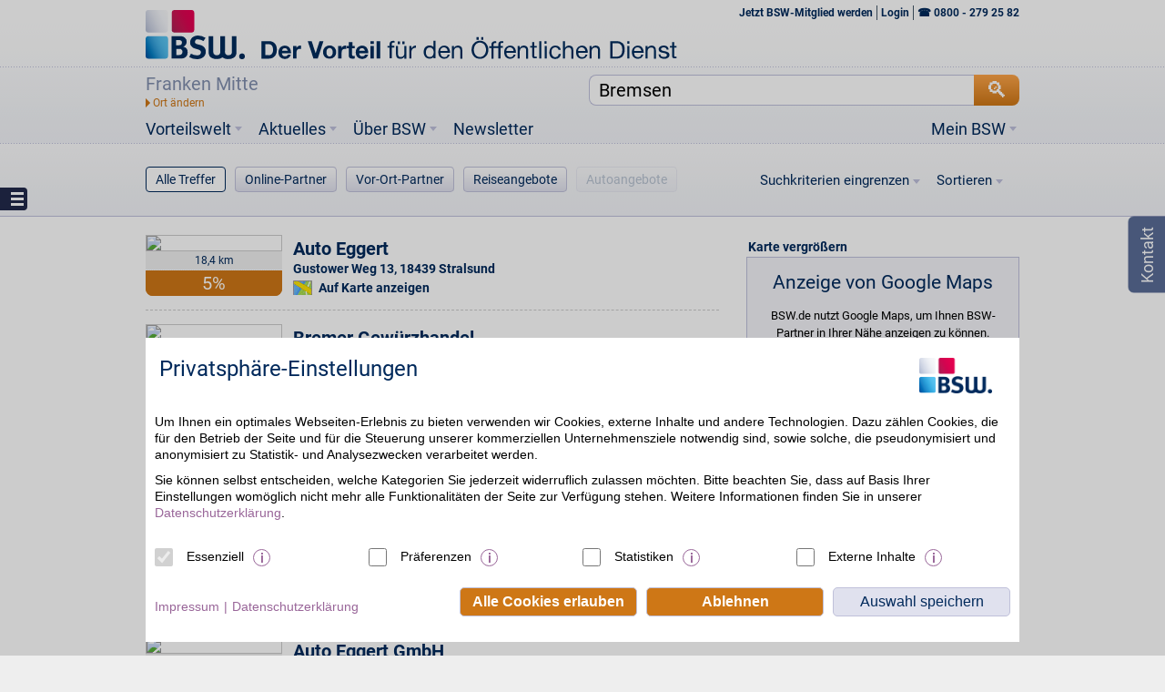

--- FILE ---
content_type: text/html;charset=utf-8
request_url: https://www.bsw.de/suche/Bremsen/Franken%20Mitte/index.htm?latitude=54.138445&longitude=12.947189
body_size: 23701
content:








<!DOCTYPE html>






	
		
	<html lang="de">
		<head>
			<meta http-equiv="Content-Type" content="text/html; charset=utf-8" />
			<title>Suche | bsw.de</title><link href="https://www.bsw.de/suche/Bremsen/Franken%20Mitte/index.htm" rel="canonical" /><meta name="keywords" content="bsw, öffentlicher dienst, vorteil" /><meta name="description" content="BSW organisiert seit über 60 Jahren Vorteile für rund 500.000 zufriedene Mitgliederfamilien. Über 20.000 exklusive Vorteilsangebote online und in Ihrer Nähe!" /><link rel="search" type="application/opensearchdescription+xml" title="BSW. Der BonusClub" href="http://opensearch.bsw.de/opensearch.xml" /><meta content="width=device-width, initial-scale=1, minimum-scale=1, maximum-scale=1" name="viewport" /><meta http-equiv="X-UA-Compatible" content="IE=edge" /><meta name="google-site-verification" content="QxNzbtoRDtfjI6DJqcDjjvmbqL2ZLvTdRCVgzSETDIQ" /><meta name="ROBOTS" content="noindex, follow" /><meta name="referrer" content="unsafe-url" /><link rel="shortcut icon" href="/upload/favicon.ico" />
			<link href="/upload/layout-204/css/cookieOptIn.css" rel="stylesheet" type="text/css" /><link href="/upload/layout-204/css/bsw.css" rel="stylesheet" type="text/css" /><link href="/upload/layout-204/css/jquery-ui-1.10.3.custom.css" rel="stylesheet" type="text/css" />
			<script language="javascript" type="text/javascript">/* <![CDATA[ */if (typeof(XIST4C_GLOBALS) === 'undefined' || typeof(XIST4C_GLOBALS) !== 'object'){XIST4C_GLOBALS={}; }XIST4C_GLOBALS.uplPath = "/upload/layout-204/"; /* ]]> */</script><script language="javascript" src="/upload/layout-204/js/plugins/cookieOptIn.min.js" type="text/javascript"></script>
		</head>
		<body class="in button-menu search">
                        <!-- Header-Banner -->
<div id="banner-container" style="display:none;">
	<div class="banner-center">
		<div class="banner" style=""></div>
	</div>
</div>
                        <div id="header-container">
				<div id="header-center">
					<header class="head" id="head">
						<div id="logo" itemscope="itemscope" itemtype="http://schema.org/Organization"><a class="hImg__wrapper" href="https://www.bsw.de/" itemprop="url" target="_top">
<img alt="" class="hImg" itemprop="logo" src="/upload/Logo-BSW-Der-Vorteil-fuer-den-Oeffentlichen-Dienst-2585-2565.png" title="" srcset="/upload/bsw_logo.svg" />
</a></div>
						
	<div class="clearfix" id="header-menu">
		<ul>
			
				
					
                                        
                                        
					
                                        
					
					
						
							
								
									
										
											<li>
												<a href="https://www.bsw.de/" target="_top">
													Startseite
												</a>
											</li>
										
									
								
							
						
					
					
				
					
                                        
                                        
					
                                        
					
					
						
							
								
									
										
											<li>
												<a href="https://www.bsw.de/beitreten.htm" target="_blank">
													<b> Jetzt BSW-Mitglied werden</b> 
												</a>
											</li>
										
									
								
							
						
					
					
				
					
                                        
                                        
					
                                        
					
					
						
							
								
									
										
											<li>
												<a href="https://www.bsw.de/mein-bsw/anmelden.htm" target="_top">
													Login
												</a>
											</li>
										
									
								
							
						
					
					
				
			
		</ul>
		<a class="slide" target="div#header-menu ul"></a>
	</div>

						<div>
<script type="text/javascript">
var myLocations = [];
</script>
<div id="claim"><h2>Der Vorteil für den <span>Öffentlichen Dienst</span></h2></div>
<div id="search">
<input type="text" class="border-box" value="" id="q" autocomplete="off" />
<input type="submit" id="suchen" alt="Suchen" value="🔍" class="button search" />
<div id="query">
<div class="autocomplete border-box"></div>
</div>
<div id="location" class="border-box">
<ul><li class="change" title="Meinen Standort ändern"></li><li class="location">
<span></span>
</li></ul>
<div class="autocomplete border-box">
<p>Ort eingeben oder lokalisieren:
<input type="text" class="border-box text" id="loc" autocomplete="off" /></p>
<div class="iplocate"></div>
</div>
</div>
</div>
</div><div id="logout">
<a href="/mein-bsw/abmelden.htm?logout=standardCug">Logout</a>
</div>
<div id="schnupper_festmitglied">
<a class="festmitgliedwerden" href="/mein-bsw/festmitglied.htm">jetzt BSW in vollem Umfang nutzen</a>
</div>
<div id="interessent_link" style="display: none;">
<a class="x_bgn_link" target="_top" href="/beitreten.htm">Mitglied werden</a>
</div>

						<div id="main-menu"><nav role="navigation"><ul class="main"><li class="main sub logo-scrolling-header inpath"><a href="https://www.bsw.de/?encparams=" target="_top"><img src="/upload/layout-204/img/img-logo-scrolling-header.png"/></a></li><li class="main sub vorteilswelt"><a href="https://www.bsw.de/vorteilswelt.htm" target="_top">Vorteilswelt</a><ul class="sub1 vorteilswelt"><li class="sub1"><a href="https://www.bsw.de/vorteilswelt/sonderaktionen.htm" target="_top">Sonderaktionen</a></li><li class="sub1"><a href="https://www.bsw.de/vorteilswelt/einkaufen/gutscheinshop.htm" target="_top">BSW Gutscheinshop</a></li><li class="sub1 sep"><a href="https://www.bsw.de/partner/bsw-produktshop/11026759.htm" target="_top">BSW Produktshop</a></li><li class="sub1 sub"><a href="https://www.bsw.de/vorteilswelt/auto.htm" target="_top">Auto</a><ul class="sub2 auto"><li class="sub2 menuicon-wrapper"><a href="https://www.bsw.de/vorteilswelt/auto/auto-kaufen.htm" target="_top">Auto kaufen</a><span>Top-Angebote für Neuwagen <i class="menuicon small icon-autokaufen"></i></span></li><li class="sub2 menuicon-wrapper test-navi"><a href="https://www.bsw.de/vorteilswelt/auto/gebrauchtwagen.htm" target="_top">Gebrauchtwagen</a><span>Gebrauchtwagen online kaufen<i class="menuicon small icon-automieten"></i></span></li><li class="sub2 menuicon-wrapper"><a href="https://www.bsw.de/vorteilswelt/auto/auto-abo-marktplatz.htm" target="_top">Auto-Abo Marktplatz</a><span>Flexibilität &amp; große Abo-Auswahl<i class="menuicon small icon-auto-marktplatz"></i></span></li><li class="sub2 menuicon-wrapper"><a href="https://www.bsw.de/vorteilswelt/auto/neuwagenabo.htm" target="_top">Neuwagen-Abo</a><span>Jedes Jahr ein neues Auto fahren<i class="menuicon small icon-auto-leasing"></i></span></li><li class="sub2 menuicon-wrapper"><a href="https://www.bsw.de/vorteilswelt/auto/rund-ums-kfz.htm" target="_top">Rund ums Kfz</a><span>Tanken, Pflege, THG-Prämie<i class="menuicon small icon-auto-rundum icon-rundumsauto"></i></span></li><li class="sub2 menuicon-wrapper"><a href="https://www.bsw.de/vorteilswelt/auto/werkstatt-zubehoer.htm" target="_top">Werkstatt &amp; Zubehör</a><span>Wartung, Service, Teile, Zubehör <i class="menuicon small icon-werkstatt"></i></span></li><li class="sub2 menuicon-wrapper"><a href="https://www.bsw.de/vorteilswelt/auto/reifen-und-raeder.htm" target="_top">Reifen &amp; Räder</a><span>Reifen, Felgen, Räder, Zubehör <i class="menuicon small icon-reifen"></i></span></li><li class="sub2 menuicon-wrapper"><a href="https://www.bsw.de/vorteilswelt/auto/motorrad-und-roller.htm" target="_top">Motorrad &amp; Roller</a><span>Ersatzteile, Reifen,
Bekleidung <i class="menuicon small icon-motorradundroller"></i></span></li><li class="sub2 menuicon-wrapper"></li><li class="sub2 menuicon-wrapper dyn_auto"><a href="https://www.bsw.de/vorteilswelt/auto/ratgeber.htm" target="_top">Ratgeber</a><span>Beiträge rund um die Mobilität<i class="menuicon small icon-autoratgeber"></i></span></li></ul></li><li class="sub1 sub"><a href="https://www.bsw.de/vorteilswelt/reisen.htm" target="_top">Reisen</a><ul class="sub2 reisen"><li class="sub2 menuicon-wrapper"><a href="https://www.bsw.de/vorteilswelt/reisen/pauschalreisen.htm" target="_top">Pauschalreisen</a><span>Günstig in den Urlaub<i class="menuicon small icon-pauschalreisen"></i></span></li><li class="sub2 menuicon-wrapper"><a href="https://www.bsw.de/vorteilswelt/reisen/last-minute-reisen.htm" target="_top">Last Minute</a><span>Buchen und weg<i class="menuicon small icon-lastminute"></i></span></li><li class="sub2 menuicon-wrapper"><a href="https://www.bsw.de/vorteilswelt/reisen/hotel.htm" target="_top">Hotel</a><span>Mit Vorteil übernachten<i class="menuicon small icon-hotel"></i></span></li><li class="sub2 menuicon-wrapper"><a href="https://www.bsw.de/vorteilswelt/reisen/ferienhaus.htm" target="_top">Ferienhaus</a><span>Urlaub im Ferienhaus<i class="menuicon small icon-ferienhaus"></i></span></li><li class="sub2 menuicon-wrapper"><a href="https://www.bsw.de/vorteilswelt/reisen/mietwagen.htm" target="_top">Mietwagen</a><span>Flexibel und günstig unterwegs<i class="menuicon small icon-mietwagen"></i></span></li><li class="sub2 menuicon-wrapper"><a href="https://www.bsw.de/vorteilswelt/reisen/flug.htm" target="_top">Flug</a><span>Mit Vorteil fliegen<i class="menuicon small icon-flug"></i></span></li><li class="sub2 menuicon-wrapper"><a href="https://www.bsw.de/vorteilswelt/reisen/kreuzfahrt.htm" target="_top">Kreuzfahrt</a><span>Urlaub auf dem Schiff<i class="menuicon small icon-kreuzfahrt"></i></span></li><li class="sub2 menuicon-wrapper"><a href="https://www.bsw.de/vorteilswelt/reisen/mehr-reisen.htm" target="_top">Mehr Reisen</a><span>Alle aktuellen Reiseangebote<i class="menuicon small icon-mehrreisen"></i></span></li><li class="sub2 menuicon-wrapper"><a href="https://www.bsw.de/vorteilswelt/reisen/reise-deals.htm" target="_top">Reise Deals</a><span>Alle aktuellen Reiseangebote<i class="menuicon small icon-reisedeals"></i></span></li><li class="sub2 menuicon-wrapper dyn_reise"><a href="https://www.bsw.de/vorteilswelt/reisen/ratgeber.htm" target="_top">Ratgeber</a><span>Beiträge rund ums Reisen<i class="menuicon small icon-reiseratgeber"></i></span></li><li class="sub2 menuicon-wrapper"></li></ul></li><li class="sub1"><a href="https://www.bsw.de/vorteilswelt/finanzen.htm" target="_top">Finanzen</a></li><li class="sub1 sub"><a href="https://www.bsw.de/vorteilswelt/einkaufen.htm" target="_top">Einkaufen</a><ul class="sub2 einkaufen"><li class="sub2 menuicon-wrapper"><a href="https://www.bsw.de/vorteilswelt/einkaufen/beauty.htm" target="_top">Beauty</a><span>Drogerie, Parfümerie, Körperpflege <i class="menuicon small icon-beauty"></i></span></li><li class="sub2 menuicon-wrapper"><a href="https://www.bsw.de/vorteilswelt/einkaufen/entertainment.htm" target="_top">Entertainment</a><span>Musik, Filme, Games, Bücher <i class="menuicon small icon-entertainment"></i></span></li><li class="sub2 menuicon-wrapper"><a href="https://www.bsw.de/vorteilswelt/einkaufen/essen-und-trinken.htm" target="_top">Essen &amp; Trinken</a><span>Getränke, Lebensmittel, Wein <i class="menuicon small icon-essenundtrinken"></i></span></li><li class="sub2 menuicon-wrapper"><a href="https://www.bsw.de/vorteilswelt/einkaufen/gesundheit.htm" target="_top">Gesundheit</a><span>Arzneien, Brillen, Seniorenzentren <i class="menuicon small icon-gesundheit"></i></span></li><li class="sub2 menuicon-wrapper"><a href="https://www.bsw.de/vorteilswelt/einkaufen/kind-und-baby.htm" target="_top">Kind &amp; Baby</a><span>Mode, Spielwaren, Möbel, Schuhe <i class="menuicon small icon-kindundbaby"></i></span></li><li class="sub2 menuicon-wrapper"><a href="https://www.bsw.de/vorteilswelt/einkaufen/lotto-und-gewinnen.htm" target="_top">Lotto &amp; Gewinnen</a><span>Tippgemeinschaften, NKL, SKL<i class="menuicon small icon-lottoundgewinnen"></i></span></li><li class="sub2 menuicon-wrapper"><a href="https://www.bsw.de/vorteilswelt/einkaufen/mode.htm" target="_top">Mode</a><span>Bekleidung, Schuhe, Schmuck <i class="menuicon small icon-mode"></i></span></li><li class="sub2 menuicon-wrapper"><a href="https://www.bsw.de/vorteilswelt/einkaufen/multimedia.htm" target="_top">Multimedia</a><span>Technik, Handy, PC, Foto, Büro, Schule <i class="menuicon small icon-multimedia"></i></span></li><li class="sub2 menuicon-wrapper"><a href="https://www.bsw.de/vorteilswelt/einkaufen/sport-und-freizeit.htm" target="_top">Sport &amp; Freizeit</a><span>Lesen, Tierbedarf, Musik, Erotik <i class="menuicon small icon-sportundfreizeit"></i></span></li><li class="sub2 menuicon-wrapper"><a href="https://www.bsw.de/vorteilswelt/einkaufen/wohnen.htm" target="_top">Wohnen</a><span>Möbel, Haus, Garten, Energie <i class="menuicon small icon-wohnen"></i></span></li><li class="sub2 menuicon-wrapper"><a href="https://www.bsw.de/vorteilswelt/einkaufen/partner.htm" target="_top">Partner</a><span>Partner <i class="menuicon small icon-allepartner"></i></span></li><li class="sub2 menuicon-wrapper"><a href="https://www.bsw.de/vorteilswelt/einkaufen/mobiltarife.htm" target="_top">Tarifvergleich</a><span>Handy, Prepaid, Allnetflat, DSL<i class="menuicon small icon-mobiltarifrechner"></i></span></li></ul></li><li class="sub1 sub sep"><a href="https://www.bsw.de/vorteilswelt/sparhelfer.htm" target="_top">Sparhelfer</a><ul class="sub2"><li class="sub2 menuicon-wrapper"><a href="https://www.bsw.de/vorteilswelt/sparhelfer/bonusmelder.htm" target="_top">BSW. Der BonusMelder</a><span>Nie wieder BSW-Vorteile verpassen<i class="menuicon small icon-bonusmelder"></i></span></li><li class="sub2 menuicon-wrapper"><a href="https://www.bsw.de/vorteilswelt/sparhelfer/newsletter.htm" target="_top">BSW-Newsletter</a><span>Abonnieren und profitieren<i class="menuicon small icon-newsletter"></i></span></li><li class="sub2 menuicon-wrapper"><a href="https://www.bsw.de/vorteilswelt/sparhelfer/eingeloggt-bleiben.htm" target="_top">Eingeloggt bleiben</a><span>Auf bsw.de angemeldet bleiben<i class="menuicon small icon-startseite"></i></span></li><li class="sub2 menuicon-wrapper"><a href="https://www.bsw.de/vorteilswelt/sparhelfer/apps.htm" target="_top">BSW Mobile App</a><span>BSW auf dem Smartphone<i class="menuicon small icon-mobileapp"></i></span></li><li class="sub2 menuicon-wrapper"><a href="https://www.bsw.de/vorteilswelt/sparhelfer/cache-loeschen.htm" target="_top">Vorteile behalten</a><span>Hinweis zum "Cache löschen"<i class="menuicon small icon-cache"></i></span></li></ul></li><li class="sub1"><a href="https://www.bsw.de/vorteilswelt/kreditkarte.htm" target="_top">BSW Mastercard</a></li><li class="sub1 partner"><a href="https://www.bsw.de/partner-link.htm" target="_top">Partner</a></li><li class="sub1 sep"><a href="https://www.bsw.de/ueber-bsw/funktionsweise.htm" target="_top">Funktionsweise</a></li></ul></li><li class="main sub right meinbsw loggedout"><a href="https://www.bsw.de/meinbsw-link.htm" target="_top">Mein BSW</a><ul class="sub1 meinbsw"><li class="sub1"><a href="https://www.bsw.de/meinbsw-link.htm" target="_top">Login</a><span>Weiter zum Mitgliederbereich</span></li><li class="sub1"><a href="https://www.bsw.de/beitreten.htm" target="_blank">Beitreten</a></li><li class="sub1"><a href="https://www.bsw.de/mein-bsw/mitglied-werden/freundschaftswerbung.htm" target="_blank">Freundschaftswerbung</a></li><li class="sub1"><a href="https://www.bsw.de/mein-bsw/gewinnspiele.htm" target="_top">Spielen &amp; gewinnen</a></li></ul></li><li class="main sub right meinbsw loggedin"><ul class="sub1 meinbsw loggedin"><li class="sub1"></li><li class="sub1"></li><li class="sub1"></li><li class="sub1"></li><li class="sub1"></li><li class="sub1"></li><li class="sub1"></li><li class="sub1"></li></ul></li><li class="main sub aktuell"><a href="https://www.bsw.de/aktuelles.htm" target="_top">Aktuelles</a><ul class="sub1 aktuell"><li class="sub1"><a href="https://www.bsw.de/aktuelles/artikel.htm" target="_top">Artikel</a></li><li class="sub1"><a href="https://www.bsw.de/aktuelles/ideen-und-vorlagen.htm" target="_top">Ideen &amp; Vorlagen</a></li><li class="sub1"></li><li class="sub1"></li></ul></li><li class="main sub ueberbsw"><a href="https://www.bsw.de/ueber-bsw.htm" target="_top">Über BSW</a><span>FAQ, Kontakt, Presse, Impressum…</span><ul class="sub1 ueberbsw"><li class="sub1"><a href="https://www.bsw.de/ueber-bsw.htm" target="_top">Über uns</a></li><li class="sub1"><a href="https://www.bsw.de/ueber-bsw/kontakt.htm" target="_top">Kontakt</a></li><li class="sub1"><a href="https://www.bsw.de/ueber-bsw/funktionsweise.htm" target="_top">Funktionsweise</a></li><li class="sub1"><a href="https://www.bsw.de/ueber-bsw/haeufig-gestellte-fragen.htm" target="_top">Häufig gestellte Fragen</a></li><li class="sub1"><a href="https://www.bsw.de/vorteilswelt/sparhelfer/newsletter.htm" target="_top">BSW-Newsletter</a></li><li class="sub1"></li><li class="sub1"><a href="https://www.bsw.de/ueber-bsw/partnerprogramm.htm" target="_top">Online-Partner werden</a></li><li class="sub1"><a href="https://www.bsw.de/ueber-bsw/vor-ort-partner-werden.htm" target="_top">Vor-Ort-Partner werden</a></li><li class="sub1"><a href="https://www.bsw.de/ueber-bsw/impressum.htm" target="_top">Impressum</a></li></ul></li><li class="main newsletter"><a href="https://www.bsw.de/vorteilswelt/sparhelfer/newsletter.htm" target="_top" title="Newsletter">Newsletter</a></li></ul></nav></div><ul class="button-menu"><li class="menuicon-wrapper ALL nohits result button_normal current"><a href="https://www.bsw.de/suche.htm" target="_top">Alle Treffer</a></li><li class="menuicon-wrapper ONLINEPARTNER nohits result button_normal current"><a href="https://www.bsw.de/suche.htm" target="_top">Online-Partner</a></li><li class="menuicon-wrapper OFFLINEPARTNER nohits result button_normal current"><a href="https://www.bsw.de/suche.htm" target="_top">Vor-Ort-Partner</a></li><li class="menuicon-wrapper TRAVELOFFER nohits result button_normal current"><a href="https://www.bsw.de/suche.htm" target="_top">Reiseangebote</a></li><li class="menuicon-wrapper VEHICLEOFFER nohits result button_normal current"><a href="https://www.bsw.de/suche.htm" target="_top">Autoangebote</a></li></ul>
						
						<div id="breadcrumb"><div itemscope="itemscope" itemtype="http://data-vocabulary.org/Breadcrumb"><a href="https://www.bsw.de/" itemprop="url" target="_top"><span itemprop="title">Startseite</span></a> <span>&gt;</span></div><div class="current" itemscope="itemscope" itemtype="http://data-vocabulary.org/Breadcrumb"><a href="https://www.bsw.de/suche.htm" itemprop="url" target="_top"><span itemprop="title">Suche</span></a></div></div>
					</header>
				</div>
			</div>
			
			<div id="wrapper">
				<div id="mover">
					<div id="content">
						<div class="contentTop">
							
						</div>
						<div class="contentMain">
							<div class="contentMainInner">
								

	
		<style>	#topbutton {		display: none;		position: fixed;		right: 20px; 		bottom: 20px;		width: 110px;		color: #021C5C; 		background-color: white; 		font-size: 14px; 		text-align: center;		z-index: 81; 		border-radius: 3px; 		padding: 1px 10px; 		border-width: 1px; 		border-style: solid; 		border-color: rgb(221, 221, 221); 		height: 30px; 		line-height: 30px;			}		#topbutton.sticky {		position: absolute;	}		@media screen and (max-width: 990px) {	}		@media screen and (max-width: 660px) {		#topbutton {			width: auto;		}				#topbutton-text {			display: none;		}				#topbutton span.marker {			margin-left: 4px !important;		}	}		</style><a href="javascript:void(0);" id="topbutton" class="content text"><span id="topbutton-text">nach oben </span><span class="marker arrow-up blue" style="margin-left: 15px;"></span></a><div class="grid300">                                <div id="filter" class="result-filter">    <form>    <div class="hide buckets">                 <div data-label="Online Partner" data-hits="7" data-bucket="ONLINEPARTNER" data-selected="selected"></div>         <div data-label="Partner vor Ort" data-hits="9" data-bucket="OFFLINEPARTNER" data-selected="selected"></div>         <div data-label="Reiseangebote" data-hits="1" data-bucket="TRAVELOFFER" data-selected="selected"></div>         <div data-label="Autoangebote" data-hits="0" data-bucket="VEHICLEOFFER" data-selected="selected"></div>    </div>        	         <div class="invisible">			<input type="hidden" id="save-vehicleoffergroup" value="" />        <input type="hidden" id="save-vehicleofferbrand" value="" />        <input type="hidden" id="save-vehicleoffertype" value="" />        <input type="hidden" id="save-vehicleofferfueltype" value="" />        <input type="hidden" id="save-vehicleofferprice" value="" />                    <input type="hidden" id="save-travelofferpartner" value="" />        <input type="hidden" id="save-traveloffercountry" value="" />        <input type="hidden" id="save-travelofferduration" value="" />        <input type="hidden" id="save-travelofferprice" value="" />				<input type="hidden" id="save-distance" value="" />                <input type="hidden" id="save-category" value="" />		</div><!-- Filtering --><fieldset>    <a class="menue-dropdown" href="#">Suchkriterien eingrenzen</a>    <div class="menustyle filtering  scrollBlock">					<fieldset data-setname="hascampaign" class="check">	       	<span class="checkbox ">	       		<input id="ap" type="checkbox" name="hascampaign" value="true" ></input>	       	</span>	       	<label for="ap">Partner mit Aktion</label>                 </fieldset>                <fieldset data-setname="category" class="check">	       	<span class="checkbox ">	       		<input id="neu" type="checkbox" name="category" value="neu" ></input>	       	</span>	       	<label for="neu">Neue Partner</label>	    </fieldset>	    	    <fieldset class="fullrow">		    <input id="submit-filter" type="button" class="button" value="Suchkriterien anwenden"></input>   		</fieldset>	        			</div></fieldset><!-- Sorting --><fieldset>    <a class="menue-dropdown" href="#">Sortieren</a>    <div class="menustyle sorting scrollBlock">	<!-- A-Z -->			<fieldset class="form-50w ">	        <label for="satoz">A - Z</label> 			<input type="radio" name="sort" id="satoz" value="SHORTNAME-ASC" />	    </fieldset>	    <fieldset class="form-50w ">	        <label for="sztoa">Z - A</label> 			<input type="radio" name="sort" id="sztoa" value="SHORTNAME-DESC" />	    </fieldset>		<!-- Distance -->		<!-- Price -->		</div></fieldset></form></div>        		              <section id="map" class="module100-w close"><header>    <h1><a>Karte <span class="bigger">vergrößern</span><span class="hide"> oder </span><span class="smaller">verkleinern</span></a></h1></header><style>	#js-search-here.clicked > img {		display: inline-block !important;	}</style><div id="tpmapdiv" class="hide map"><tpmap></tpmap></div><div class="map"><a id="js-search-here" class="content button text" href="javascript:void(0);">Ergebnisliste aktualisieren <img src="/upload/layout-204/img/ajax-loader.gif"></a>    <div id="map_canvas" class="border-box"></div>    <div id="handle_wrapper" class="hide">        <div id="handle" class="border-box">             <div class="close click">Karte schließen</div>            <div class="open click">Karte öffnen</div>            <div class="drag ui-resizable-handle ui-resizable-s"></div>        </div>    </div></div><script type="text/javascript">   var offlinePartners = [{"bonus":"5%","lat":54.2740714,"logoUrl":"https://bild.avs.de/avsprod/1/75/030/000/10298.png","lon":13.1098554,"partnerID":"p120395","profileLink":"/partner/Auto-Eggert/75030000.htm","shortName":"Auto Eggert","streetAndHouseNumber":"Gustower Weg 13","zipAndCity":"18439 Stralsund"},{"bonus":"5%","lat":54.3013126,"logoUrl":"https://bild.avs.de/avsprod/1/49/260/000/10298.png","lon":13.0175979,"partnerID":"p88486","profileLink":"/partner/Auto-Eggert-GmbH/49260002.htm","shortName":"Auto Eggert GmbH","streetAndHouseNumber":"Am Langendorfer Berg 32","zipAndCity":"18442 Lüssow"},{"bonus":"5%","campaignbonus":"+ 5%","lat":54.0714869,"logoUrl":"https://bild.avs.de/avsprod/1/24/310/000/4328.png","lon":13.3863612,"partnerID":"p306901","profileLink":"/partner/Servicecenter-Ritzkowski/24310740.htm","shortName":"Servicecenter Ritzkowski","streetAndHouseNumber":"An den Bäckerwiesen 2","zipAndCity":"17489 Greifswald"},{"bonus":"5%","lat":54.0709893,"logoUrl":"https://bild.avs.de/avsprod/1/75/030/000/10298.png","lon":13.3917192,"partnerID":"p340749","profileLink":"/partner/Auto-Eggert/75030003.htm","shortName":"Auto Eggert","streetAndHouseNumber":"An den Bäckerwiesen 10","zipAndCity":"17489 Greifswald"},{"bonus":"5%","lat":54.2397191,"logoUrl":"https://bild.avs.de/avsprod/1/11/005/744/12170.png","lon":12.4011258,"partnerID":"p63295","profileLink":"/partner/Auto-Center-Widuckel-GmbH/11005744.htm","shortName":"Auto-Center-Widuckel GmbH","streetAndHouseNumber":"Beim Handweiser 11","zipAndCity":"18311 Ribnitz-Damgarten"},{"bonus":"5%","lat":54.2401024,"logoUrl":"https://bild.avs.de/avsprod/1/11/014/958/12168","lon":12.4002203,"partnerID":"p98554","profileLink":"/partner/Auto-Mobile-GmbH/11014958.htm","shortName":"Auto-Mobile GmbH","streetAndHouseNumber":"Beim Handweiser 9","zipAndCity":"18311 Ribnitz-Damgarten"},{"bonus":"5%","lat":54.4101803,"logoUrl":"https://bild.avs.de/avsprod/1/75/030/000/10298.png","lon":13.4215432,"partnerID":"p120396","profileLink":"/partner/Auto-Eggert/75030001.htm","shortName":"Auto Eggert","streetAndHouseNumber":"Stralsunder Chaussee 21","zipAndCity":"18528 Bergen"},{"bonus":"5%","lat":53.7686424,"logoUrl":"https://www.bsw.de/upload/bsw/partner-logo.png","lon":12.5881171,"partnerID":"p61894","profileLink":"/partner/Autoforum-Leonhardt-GmbH/11010269.htm","shortName":"Autoforum Leonhardt GmbH","streetAndHouseNumber":"Malchiner Str. 118","zipAndCity":"17166 Teterow"},{"bonus":"5%","lat":54.4050904,"logoUrl":"https://bild.avs.de/avsprod/1/49/260/000/10298.png","lon":13.4273032,"partnerID":"p61740","profileLink":"/partner/Auto-Eggert-GmbH/49260000.htm","shortName":"Auto Eggert GmbH","streetAndHouseNumber":"Tilzower Weg 23","zipAndCity":"18528 Bergen"}];</script></section>		  		             <section class="module200-w result" style="overflow:visible;">                <input type="hidden" id="js-offset-numberOfAllResults" value="17" /><div id="resultlist" class="content" style="position: relative;">    <ul>                                                        <li class="hit partner local clearfix" id="p120395">    <div class="hit" itemscope        itemtype="http://data-vocabulary.org/Organization">        <div class="image">            <a href="/partner/Auto-Eggert/75030000.htm"><img class="border-box"                src="https://bild.avs.de/avsprod/1/75/030/000/10298.png" /></a>            <div class="bonuswrapper">                <div class="additional">                    <ul>                        <li class="distance"><a                            href="/partner/Auto-Eggert/75030000.htm">18,4 km</a></li>                    </ul>                </div>                <div class="bonus">                    <ul>                                                                                                                                                                                                 <li class="xl">                       		                        				                        				                        							                        						                        						                        							   <a href="/partner/Auto-Eggert/75030000.htm">5%</a>	                        					                        				                          		    	                        	                         </li>                    </ul>                </div>                            </div>        </div>        <!-- Details siehe 200w-flexh-suchergebnis-json.php -->        <div class="main">               <span class="name" itemprop="name"><div class="icons">    <ul class="details">                    </ul></div><a href="/partner/Auto-Eggert/75030000.htm">Auto Eggert</a></span><ul class="tags" style="display:none;">                    <li><a href="/suche/Alufelge/Franken Mitte/index.htm?latitude=54.138445&amp;longitude=12.947189">Alufelge</a></li>            <li><a href="/suche/Anhängerkupplung/Franken Mitte/index.htm?latitude=54.138445&amp;longitude=12.947189">Anhängerkupplung</a></li>            <li><a href="/suche/Auto/Franken Mitte/index.htm?latitude=54.138445&amp;longitude=12.947189">Auto</a></li>            <li><a href="/suche/Auto-Zubehör/Franken Mitte/index.htm?latitude=54.138445&amp;longitude=12.947189">Auto-Zubehör</a></li>            <li><a href="/suche/Autoglas/Franken Mitte/index.htm?latitude=54.138445&amp;longitude=12.947189">Autoglas</a></li>            <li><a href="/suche/Autoradio/Franken Mitte/index.htm?latitude=54.138445&amp;longitude=12.947189">Autoradio</a></li>            <li><a href="/suche/Autowerkstatt/Franken Mitte/index.htm?latitude=54.138445&amp;longitude=12.947189">Autowerkstatt</a></li>            <li><a href="/suche/Autozubehör/Franken Mitte/index.htm?latitude=54.138445&amp;longitude=12.947189">Autozubehör</a></li>            <li><a href="/suche/Batterie/Franken Mitte/index.htm?latitude=54.138445&amp;longitude=12.947189">Batterie</a></li>            <li><a href="/suche/Bremsen/Franken Mitte/index.htm?latitude=54.138445&amp;longitude=12.947189">Bremsen</a></li>            <li><a href="/suche/Dachbox/Franken Mitte/index.htm?latitude=54.138445&amp;longitude=12.947189">Dachbox</a></li>            <li><a href="/suche/Dachträger/Franken Mitte/index.htm?latitude=54.138445&amp;longitude=12.947189">Dachträger</a></li>            <li><a href="/suche/Ersatzteil/Franken Mitte/index.htm?latitude=54.138445&amp;longitude=12.947189">Ersatzteil</a></li>            <li><a href="/suche/Felge/Franken Mitte/index.htm?latitude=54.138445&amp;longitude=12.947189">Felge</a></li>            <li><a href="/suche/Heckträger/Franken Mitte/index.htm?latitude=54.138445&amp;longitude=12.947189">Heckträger</a></li>            <li><a href="/suche/Inspektion/Franken Mitte/index.htm?latitude=54.138445&amp;longitude=12.947189">Inspektion</a></li>            <li><a href="/suche/Kfz-Service/Franken Mitte/index.htm?latitude=54.138445&amp;longitude=12.947189">Kfz-Service</a></li>            <li><a href="/suche/Kfz-Zubehör/Franken Mitte/index.htm?latitude=54.138445&amp;longitude=12.947189">Kfz-Zubehör</a></li>            <li><a href="/suche/Kindersitz/Franken Mitte/index.htm?latitude=54.138445&amp;longitude=12.947189">Kindersitz</a></li>            <li><a href="/suche/Klima/Franken Mitte/index.htm?latitude=54.138445&amp;longitude=12.947189">Klima</a></li>            <li><a href="/suche/Kundendienst/Franken Mitte/index.htm?latitude=54.138445&amp;longitude=12.947189">Kundendienst</a></li>            <li><a href="/suche/Motoröl/Franken Mitte/index.htm?latitude=54.138445&amp;longitude=12.947189">Motoröl</a></li>            <li><a href="/suche/Navigation/Franken Mitte/index.htm?latitude=54.138445&amp;longitude=12.947189">Navigation</a></li>            <li><a href="/suche/Navigationsgerät/Franken Mitte/index.htm?latitude=54.138445&amp;longitude=12.947189">Navigationsgerät</a></li>            <li><a href="/suche/Navigationssytem/Franken Mitte/index.htm?latitude=54.138445&amp;longitude=12.947189">Navigationssytem</a></li>            <li><a href="/suche/Ölwechsel/Franken Mitte/index.htm?latitude=54.138445&amp;longitude=12.947189">Ölwechsel</a></li>            <li><a href="/suche/Reifen/Franken Mitte/index.htm?latitude=54.138445&amp;longitude=12.947189">Reifen</a></li>            <li><a href="/suche/Reparatur/Franken Mitte/index.htm?latitude=54.138445&amp;longitude=12.947189">Reparatur</a></li>            <li><a href="/suche/Scheibe/Franken Mitte/index.htm?latitude=54.138445&amp;longitude=12.947189">Scheibe</a></li>            <li><a href="/suche/Scheibenreparatur/Franken Mitte/index.htm?latitude=54.138445&amp;longitude=12.947189">Scheibenreparatur</a></li>            <li><a href="/suche/Service/Franken Mitte/index.htm?latitude=54.138445&amp;longitude=12.947189">Service</a></li>            <li><a href="/suche/Sommerreifen/Franken Mitte/index.htm?latitude=54.138445&amp;longitude=12.947189">Sommerreifen</a></li>            <li><a href="/suche/Stahlfelge/Franken Mitte/index.htm?latitude=54.138445&amp;longitude=12.947189">Stahlfelge</a></li>            <li><a href="/suche/Tuning/Franken Mitte/index.htm?latitude=54.138445&amp;longitude=12.947189">Tuning</a></li>            <li><a href="/suche/Wartung/Franken Mitte/index.htm?latitude=54.138445&amp;longitude=12.947189">Wartung</a></li>            <li><a href="/suche/Werkstatt/Franken Mitte/index.htm?latitude=54.138445&amp;longitude=12.947189">Werkstatt</a></li>            <li><a href="/suche/Winterreifen/Franken Mitte/index.htm?latitude=54.138445&amp;longitude=12.947189">Winterreifen</a></li>    </ul>         <span class="bottompart">  	           <span class="offlineinfos">		            <span class="address" itemprop="address" itemscope		                itemtype="http://data-vocabulary.org/Address"><span		                class="street-address" itemprop="street-address">Gustower Weg		                    13</span><span>,</span> <span		                class="postal-code" itemprop="postal-code">18439</span>		                <span class="locality" itemprop="locality">Stralsund</span>		                <span class="country-name" itemprop="country-name">Deutschland</span>		             </span> 		            <span class="geo" itemprop="geo" itemscope		                itemtype="http://data-vocabulary.org/Geo"> <span		                class="latitude" itemprop="latitude"		                content="54.2740714"></span>		                <a href="#">Auf Karte anzeigen</a> <span		                class="longitude" itemprop="longitude"		                content="13.1098554"></span>		            </span>	            </span> 	                               	    		<span class="url"><a href="/partner/Auto-Eggert/75030000.htm" itemprop="url" title="Alle Vorteile bei Auto Eggert im Überblick." class="button ">Zum Partnerprofil</a></span>   	        </span>       </div>        <div class="details">            <div class="icons">    <ul class="details">                    </ul></div>        </div>    </div>  </li>                                                                                                                                                    <li class="hit partner online clearfix" id="p348989">    <div class="hit" itemscope        itemtype="http://data-vocabulary.org/Organization">        <div class="image">            <a href="/partner/Bremer-Gewuerzhandel/74001672.htm"><img                class="border-box"                src="https://bild.avs.de/avsprod/1/74/001/672/11574.png" /></a>            <div class="bonuswrapper">                <div class="bonus">                    <ul>                                                                                                                                                                                            <li class="xl">                        		                        				                        				                        							                        						                        						                        							   <a href="/partner/Bremer-Gewuerzhandel/74001672.htm">4%</a>	                        					                        				                          		    	                        	                         </li>                    </ul>                </div>                            </div>        </div>        <div class="main">                <span class="name" itemprop="name"><div class="icons">    <ul class="details">                    </ul></div><a href="/partner/Bremer-Gewuerzhandel/74001672.htm">Bremer Gewürzhandel</a></span><span class="description">Eine vielfältige Auswahl an erlesenen Gewürzen, eigenen feinen Gewürzmischungen, unterschiedlichen Ölen, Tees, Nüssen, Honig, Schokolade und dem passenden Küchenzubehör finden Sie bei unserem Partner. Mit BSW-Vorteil das Essen genießen.</span>            <span class="bottompart">  	                          	        <span class="url"><a href="/partner/Bremer-Gewuerzhandel/74001672.htm" itemprop="url" title="Alle Vorteile bei Bremer Gewürzhandel im Überblick." class="button ">Zum Partnerprofil</a></span>   	        </span> 	     </div>                <div class="details">            <div class="icons">    <ul class="details">                    <li                class="detail bswcc border-box"                title="BSW-Kreditkarte"></li>                            <li class="detail prebonus border-box"                title="Bonus wird sofort angezeigt"></li>            </ul></div>        </div>       </div>       </li>                                                                                                                                                                    <li class="hit travel offer clearfix">    <div class="hit" itemscope        itemtype="http://data-vocabulary.org/Product">        <div class="image">            <a href="https://www.olsen-reisen.de/hotels/hotel-fahrhaus-farge?kampagne=bsw" target="_blank"><img                class="border-box" itemprop="image"                src="/upload/waf/Bremen_66566.jpg" /></a>            <div class="bonuswrapper">                <div class="additional">                    <ul>                        <li class="price"><span                            itemprop="offerDetails" itemscope                            itemtype="http://data-vocabulary.org/Offer"><span                                itemprop="price"><a                                    href="https://www.olsen-reisen.de/hotels/hotel-fahrhaus-farge?kampagne=bsw" target="_blank"                                    itemprop="offerurl">ab 166€</a></span></span></li>                    </ul>                </div>                <div class="bonus">                    <ul>                                                                                                                                                                                            <li class="xl">                            <a href="https://www.olsen-reisen.de/hotels/hotel-fahrhaus-farge?kampagne=bsw" target="_blank">8%</a>                        </li>                    </ul>                </div>            </div>        </div>        <div class="main">                        <span class="name" itemprop="name">            <div class="icons">                <ul class="details">                    <li class="detail logo border-box" title="Zum Partner">                        <a href="/partner/Olsen Reisen/11053012.htm">                            <img class="border-box" src="https://bild.avs.de/avsprod/1/11/053/012/10334.png">                        </a>                    </li>                </ul>            </div>            <a href="https://www.olsen-reisen.de/hotels/hotel-fahrhaus-farge?kampagne=bsw" target="_blank">Bremen</a></span> <span class="description" itemprop="description"><strong>Hotel Fährhaus Farge****</strong> &mdash; 2 Übernachtungen mit Frühstück, 2 x 2-Gänge Menü/Buffet, 1 x kleine Flasche Sekt auf dem Zimmer (0,2 l), 1 x Welcome Drink, 1 x Abschiedsgeschenk.</span>            <ul class="tags">                                                <li><a href="/partner/Olsen Reisen/11053012.htm">Olsen Reisen</a></li>                                    <li><a href="/suche/Deutschland/Franken Mitte/index.htm?latitude=54.138445&amp;longitude=12.947189">Deutschland</a></li>                                                    <li><a href="https://www.olsen-reisen.de/hotels/hotel-fahrhaus-farge?kampagne=bsw" target="_blank">bis 7 Tage</a></li>                                                    <li><a href="/suche/Angebote aus der Reisewelt/Franken Mitte/index.htm?latitude=54.138445&amp;longitude=12.947189">Angebote aus der Reisewelt</a></li>                            </ul>            <span class="bottompart">            	<span class="url"><a href="https://www.olsen-reisen.de/hotels/hotel-fahrhaus-farge?kampagne=bsw" title="zum Angebot von Olsen Reisen" class="button">Zum Angebot von Olsen Reisen</a></span>            </span>        </div>    </div></li>                                                                                    <li class="hit partner local clearfix" id="p88486">    <div class="hit" itemscope        itemtype="http://data-vocabulary.org/Organization">        <div class="image">            <a href="/partner/Auto-Eggert-GmbH/49260002.htm"><img class="border-box"                src="https://bild.avs.de/avsprod/1/49/260/000/10298.png" /></a>            <div class="bonuswrapper">                <div class="additional">                    <ul>                        <li class="distance"><a                            href="/partner/Auto-Eggert-GmbH/49260002.htm">18,7 km</a></li>                    </ul>                </div>                <div class="bonus">                    <ul>                                                                                                                                                                                                 <li class="xl">                       		                        				                        				                        							                        						                        						                        							   <a href="/partner/Auto-Eggert-GmbH/49260002.htm">5%</a>	                        					                        				                          		    	                        	                         </li>                    </ul>                </div>                            </div>        </div>        <!-- Details siehe 200w-flexh-suchergebnis-json.php -->        <div class="main">               <span class="name" itemprop="name"><div class="icons">    <ul class="details">                    </ul></div><a href="/partner/Auto-Eggert-GmbH/49260002.htm">Auto Eggert GmbH</a></span><ul class="tags" style="display:none;">                    <li><a href="/suche/Alufelge/Franken Mitte/index.htm?latitude=54.138445&amp;longitude=12.947189">Alufelge</a></li>            <li><a href="/suche/Anhängerkupplung/Franken Mitte/index.htm?latitude=54.138445&amp;longitude=12.947189">Anhängerkupplung</a></li>            <li><a href="/suche/Auto/Franken Mitte/index.htm?latitude=54.138445&amp;longitude=12.947189">Auto</a></li>            <li><a href="/suche/Auto-Zubehör/Franken Mitte/index.htm?latitude=54.138445&amp;longitude=12.947189">Auto-Zubehör</a></li>            <li><a href="/suche/Autoglas/Franken Mitte/index.htm?latitude=54.138445&amp;longitude=12.947189">Autoglas</a></li>            <li><a href="/suche/Autoradio/Franken Mitte/index.htm?latitude=54.138445&amp;longitude=12.947189">Autoradio</a></li>            <li><a href="/suche/Autowerkstatt/Franken Mitte/index.htm?latitude=54.138445&amp;longitude=12.947189">Autowerkstatt</a></li>            <li><a href="/suche/Autozubehör/Franken Mitte/index.htm?latitude=54.138445&amp;longitude=12.947189">Autozubehör</a></li>            <li><a href="/suche/Batterie/Franken Mitte/index.htm?latitude=54.138445&amp;longitude=12.947189">Batterie</a></li>            <li><a href="/suche/Bremsen/Franken Mitte/index.htm?latitude=54.138445&amp;longitude=12.947189">Bremsen</a></li>            <li><a href="/suche/Dachbox/Franken Mitte/index.htm?latitude=54.138445&amp;longitude=12.947189">Dachbox</a></li>            <li><a href="/suche/Dachträger/Franken Mitte/index.htm?latitude=54.138445&amp;longitude=12.947189">Dachträger</a></li>            <li><a href="/suche/Ersatzteil/Franken Mitte/index.htm?latitude=54.138445&amp;longitude=12.947189">Ersatzteil</a></li>            <li><a href="/suche/Felge/Franken Mitte/index.htm?latitude=54.138445&amp;longitude=12.947189">Felge</a></li>            <li><a href="/suche/Heckträger/Franken Mitte/index.htm?latitude=54.138445&amp;longitude=12.947189">Heckträger</a></li>            <li><a href="/suche/Inspektion/Franken Mitte/index.htm?latitude=54.138445&amp;longitude=12.947189">Inspektion</a></li>            <li><a href="/suche/Karosserie/Franken Mitte/index.htm?latitude=54.138445&amp;longitude=12.947189">Karosserie</a></li>            <li><a href="/suche/Kfz-Service/Franken Mitte/index.htm?latitude=54.138445&amp;longitude=12.947189">Kfz-Service</a></li>            <li><a href="/suche/Kfz-Zubehör/Franken Mitte/index.htm?latitude=54.138445&amp;longitude=12.947189">Kfz-Zubehör</a></li>            <li><a href="/suche/Kindersitz/Franken Mitte/index.htm?latitude=54.138445&amp;longitude=12.947189">Kindersitz</a></li>            <li><a href="/suche/Klima/Franken Mitte/index.htm?latitude=54.138445&amp;longitude=12.947189">Klima</a></li>            <li><a href="/suche/Kundendienst/Franken Mitte/index.htm?latitude=54.138445&amp;longitude=12.947189">Kundendienst</a></li>            <li><a href="/suche/Lackierarbeiten/Franken Mitte/index.htm?latitude=54.138445&amp;longitude=12.947189">Lackierarbeiten</a></li>            <li><a href="/suche/Motoröl/Franken Mitte/index.htm?latitude=54.138445&amp;longitude=12.947189">Motoröl</a></li>            <li><a href="/suche/Navigation/Franken Mitte/index.htm?latitude=54.138445&amp;longitude=12.947189">Navigation</a></li>            <li><a href="/suche/Navigationsgerät/Franken Mitte/index.htm?latitude=54.138445&amp;longitude=12.947189">Navigationsgerät</a></li>            <li><a href="/suche/Navigationssytem/Franken Mitte/index.htm?latitude=54.138445&amp;longitude=12.947189">Navigationssytem</a></li>            <li><a href="/suche/Ölwechsel/Franken Mitte/index.htm?latitude=54.138445&amp;longitude=12.947189">Ölwechsel</a></li>            <li><a href="/suche/Reifen/Franken Mitte/index.htm?latitude=54.138445&amp;longitude=12.947189">Reifen</a></li>            <li><a href="/suche/Reparatur/Franken Mitte/index.htm?latitude=54.138445&amp;longitude=12.947189">Reparatur</a></li>            <li><a href="/suche/Scheibe/Franken Mitte/index.htm?latitude=54.138445&amp;longitude=12.947189">Scheibe</a></li>            <li><a href="/suche/Scheibenreparatur/Franken Mitte/index.htm?latitude=54.138445&amp;longitude=12.947189">Scheibenreparatur</a></li>            <li><a href="/suche/Service/Franken Mitte/index.htm?latitude=54.138445&amp;longitude=12.947189">Service</a></li>            <li><a href="/suche/Sommerreifen/Franken Mitte/index.htm?latitude=54.138445&amp;longitude=12.947189">Sommerreifen</a></li>            <li><a href="/suche/Stahlfelge/Franken Mitte/index.htm?latitude=54.138445&amp;longitude=12.947189">Stahlfelge</a></li>            <li><a href="/suche/Tuning/Franken Mitte/index.htm?latitude=54.138445&amp;longitude=12.947189">Tuning</a></li>            <li><a href="/suche/Wartung/Franken Mitte/index.htm?latitude=54.138445&amp;longitude=12.947189">Wartung</a></li>            <li><a href="/suche/Werkstatt/Franken Mitte/index.htm?latitude=54.138445&amp;longitude=12.947189">Werkstatt</a></li>            <li><a href="/suche/Winterreifen/Franken Mitte/index.htm?latitude=54.138445&amp;longitude=12.947189">Winterreifen</a></li>    </ul>         <span class="bottompart">  	           <span class="offlineinfos">		            <span class="address" itemprop="address" itemscope		                itemtype="http://data-vocabulary.org/Address"><span		                class="street-address" itemprop="street-address">Am Langendorfer Berg		                    32</span><span>,</span> <span		                class="postal-code" itemprop="postal-code">18442</span>		                <span class="locality" itemprop="locality">Lüssow</span>		                <span class="country-name" itemprop="country-name">Deutschland</span>		             </span> 		            <span class="geo" itemprop="geo" itemscope		                itemtype="http://data-vocabulary.org/Geo"> <span		                class="latitude" itemprop="latitude"		                content="54.3013126"></span>		                <a href="#">Auf Karte anzeigen</a> <span		                class="longitude" itemprop="longitude"		                content="13.0175979"></span>		            </span>	            </span> 	                               	    		<span class="url"><a href="/partner/Auto-Eggert-GmbH/49260002.htm" itemprop="url" title="Alle Vorteile bei Auto Eggert GmbH im Überblick." class="button ">Zum Partnerprofil</a></span>   	        </span>       </div>        <div class="details">            <div class="icons">    <ul class="details">                    </ul></div>        </div>    </div>  </li>                                                                                                                                                    <li class="hit partner online clearfix" id="p328324">    <div class="hit" itemscope        itemtype="http://data-vocabulary.org/Organization">        <div class="image">            <a href="/partner/Tee-Handelskontor-Bremen/74001055.htm"><img                class="border-box"                src="https://bild.avs.de/avsprod/1/74/001/055/8581.png" /></a>            <div class="bonuswrapper">                <div class="bonus">                    <ul>                                                                                                                                                                                            <li class="xl">                        		                        				                        				                        							                        						                        						                        							   <a href="/partner/Tee-Handelskontor-Bremen/74001055.htm">8%</a>	                        					                        				                          		    	                        	                         </li>                    </ul>                </div>                            </div>        </div>        <div class="main">                <span class="name" itemprop="name"><div class="icons">    <ul class="details">                    </ul></div><a href="/partner/Tee-Handelskontor-Bremen/74001055.htm">Tee Handelskontor Bremen</a></span><span class="description">Losen Tee, hergestellt in traditioneller hanseatischer Kaufmannstradition, online bestellen und beim Kauf der hochwertigen Tee-Kollektionen mit BSW-Vorteil sparen.</span>            <span class="bottompart">  	                          	        <span class="url"><a href="/partner/Tee-Handelskontor-Bremen/74001055.htm" itemprop="url" title="Alle Vorteile bei Tee Handelskontor Bremen im Überblick." class="button ">Zum Partnerprofil</a></span>   	        </span> 	     </div>                <div class="details">            <div class="icons">    <ul class="details">                    <li                class="detail amex border-box"                title="American Express (Amex)"></li>                    <li                class="detail bswcc border-box"                title="BSW-Kreditkarte"></li>                    <li                class="detail lastschrift border-box"                title="Lastschrift"></li>                    <li                class="detail master border-box"                title="Mastercard"></li>                    <li                class="detail paypal border-box"                title="PayPal"></li>                    <li                class="detail rechnung border-box"                title="Rechnung"></li>                    <li                class="detail cc border-box"                title="Sonstige Kreditkarten"></li>                    <li                class="detail vorkasse border-box"                title="Vorauskasse"></li>                            <li class="detail prebonus border-box"                title="Bonus wird sofort angezeigt"></li>            </ul></div>        </div>       </div>       </li>                                                                                                                    <li class="hit partner local clearfix" id="p306901">    <div class="hit" itemscope        itemtype="http://data-vocabulary.org/Organization">        <div class="image">            <a href="/partner/Servicecenter-Ritzkowski/24310740.htm"><img class="border-box"                src="https://bild.avs.de/avsprod/1/24/310/000/4328.png" /></a>            <div class="bonuswrapper">                <div class="additional">                    <ul>                        <li class="distance"><a                            href="/partner/Servicecenter-Ritzkowski/24310740.htm">29,6 km</a></li>                    </ul>                </div>                <div class="bonus">                    <ul>                                                                                                                                                                                                 <li class="xl">                       		                        				                        				                              							                        							                          						 		 <a  href="/partner/Servicecenter-Ritzkowski/24310740.htm">5% + 5%</a>                        					   		                          					                          				                        				                        	                         </li>                    </ul>                </div>                            </div>        </div>        <!-- Details siehe 200w-flexh-suchergebnis-json.php -->        <div class="main">               <span class="name" itemprop="name"><div class="icons">    <ul class="details">                            <li class="detail aktion border-box"                title="Aktuelle Aktion vorhanden"></li>            </ul></div><a href="/partner/Servicecenter-Ritzkowski/24310740.htm">Servicecenter Ritzkowski</a></span><ul class="tags" style="display:none;">                    <li><a href="/suche/Alufelge/Franken Mitte/index.htm?latitude=54.138445&amp;longitude=12.947189">Alufelge</a></li>            <li><a href="/suche/Anhängerkupplung/Franken Mitte/index.htm?latitude=54.138445&amp;longitude=12.947189">Anhängerkupplung</a></li>            <li><a href="/suche/Auto/Franken Mitte/index.htm?latitude=54.138445&amp;longitude=12.947189">Auto</a></li>            <li><a href="/suche/Auto-Zubehör/Franken Mitte/index.htm?latitude=54.138445&amp;longitude=12.947189">Auto-Zubehör</a></li>            <li><a href="/suche/Autoglas/Franken Mitte/index.htm?latitude=54.138445&amp;longitude=12.947189">Autoglas</a></li>            <li><a href="/suche/Autoradio/Franken Mitte/index.htm?latitude=54.138445&amp;longitude=12.947189">Autoradio</a></li>            <li><a href="/suche/Autowerkstatt/Franken Mitte/index.htm?latitude=54.138445&amp;longitude=12.947189">Autowerkstatt</a></li>            <li><a href="/suche/Autozubehör/Franken Mitte/index.htm?latitude=54.138445&amp;longitude=12.947189">Autozubehör</a></li>            <li><a href="/suche/Batterie/Franken Mitte/index.htm?latitude=54.138445&amp;longitude=12.947189">Batterie</a></li>            <li><a href="/suche/Bremsen/Franken Mitte/index.htm?latitude=54.138445&amp;longitude=12.947189">Bremsen</a></li>            <li><a href="/suche/Dachbox/Franken Mitte/index.htm?latitude=54.138445&amp;longitude=12.947189">Dachbox</a></li>            <li><a href="/suche/Dachträger/Franken Mitte/index.htm?latitude=54.138445&amp;longitude=12.947189">Dachträger</a></li>            <li><a href="/suche/Ersatzteil/Franken Mitte/index.htm?latitude=54.138445&amp;longitude=12.947189">Ersatzteil</a></li>            <li><a href="/suche/Felge/Franken Mitte/index.htm?latitude=54.138445&amp;longitude=12.947189">Felge</a></li>            <li><a href="/suche/Heckträger/Franken Mitte/index.htm?latitude=54.138445&amp;longitude=12.947189">Heckträger</a></li>            <li><a href="/suche/Inspektion/Franken Mitte/index.htm?latitude=54.138445&amp;longitude=12.947189">Inspektion</a></li>            <li><a href="/suche/Kfz-Service/Franken Mitte/index.htm?latitude=54.138445&amp;longitude=12.947189">Kfz-Service</a></li>            <li><a href="/suche/Kfz-Zubehör/Franken Mitte/index.htm?latitude=54.138445&amp;longitude=12.947189">Kfz-Zubehör</a></li>            <li><a href="/suche/Kindersitz/Franken Mitte/index.htm?latitude=54.138445&amp;longitude=12.947189">Kindersitz</a></li>            <li><a href="/suche/Klima/Franken Mitte/index.htm?latitude=54.138445&amp;longitude=12.947189">Klima</a></li>            <li><a href="/suche/Kundendienst/Franken Mitte/index.htm?latitude=54.138445&amp;longitude=12.947189">Kundendienst</a></li>            <li><a href="/suche/Motoröl/Franken Mitte/index.htm?latitude=54.138445&amp;longitude=12.947189">Motoröl</a></li>            <li><a href="/suche/Navigation/Franken Mitte/index.htm?latitude=54.138445&amp;longitude=12.947189">Navigation</a></li>            <li><a href="/suche/Navigationsgerät/Franken Mitte/index.htm?latitude=54.138445&amp;longitude=12.947189">Navigationsgerät</a></li>            <li><a href="/suche/Navigationssytem/Franken Mitte/index.htm?latitude=54.138445&amp;longitude=12.947189">Navigationssytem</a></li>            <li><a href="/suche/Ölwechsel/Franken Mitte/index.htm?latitude=54.138445&amp;longitude=12.947189">Ölwechsel</a></li>            <li><a href="/suche/Reifen/Franken Mitte/index.htm?latitude=54.138445&amp;longitude=12.947189">Reifen</a></li>            <li><a href="/suche/Reparatur/Franken Mitte/index.htm?latitude=54.138445&amp;longitude=12.947189">Reparatur</a></li>            <li><a href="/suche/Scheibe/Franken Mitte/index.htm?latitude=54.138445&amp;longitude=12.947189">Scheibe</a></li>            <li><a href="/suche/Scheibenreparatur/Franken Mitte/index.htm?latitude=54.138445&amp;longitude=12.947189">Scheibenreparatur</a></li>            <li><a href="/suche/Service/Franken Mitte/index.htm?latitude=54.138445&amp;longitude=12.947189">Service</a></li>            <li><a href="/suche/Sommerreifen/Franken Mitte/index.htm?latitude=54.138445&amp;longitude=12.947189">Sommerreifen</a></li>            <li><a href="/suche/Stahlfelge/Franken Mitte/index.htm?latitude=54.138445&amp;longitude=12.947189">Stahlfelge</a></li>            <li><a href="/suche/Tuning/Franken Mitte/index.htm?latitude=54.138445&amp;longitude=12.947189">Tuning</a></li>            <li><a href="/suche/Wartung/Franken Mitte/index.htm?latitude=54.138445&amp;longitude=12.947189">Wartung</a></li>            <li><a href="/suche/Werkstatt/Franken Mitte/index.htm?latitude=54.138445&amp;longitude=12.947189">Werkstatt</a></li>            <li><a href="/suche/Winterreifen/Franken Mitte/index.htm?latitude=54.138445&amp;longitude=12.947189">Winterreifen</a></li>    </ul>         <span class="bottompart">  	           <span class="offlineinfos">		            <span class="address" itemprop="address" itemscope		                itemtype="http://data-vocabulary.org/Address"><span		                class="street-address" itemprop="street-address">An den Bäckerwiesen		                    2</span><span>,</span> <span		                class="postal-code" itemprop="postal-code">17489</span>		                <span class="locality" itemprop="locality">Greifswald</span>		                <span class="country-name" itemprop="country-name">Deutschland</span>		             </span> 		            <span class="geo" itemprop="geo" itemscope		                itemtype="http://data-vocabulary.org/Geo"> <span		                class="latitude" itemprop="latitude"		                content="54.0714869"></span>		                <a href="#">Auf Karte anzeigen</a> <span		                class="longitude" itemprop="longitude"		                content="13.3863612"></span>		            </span>	            </span> 	                               	    		<span class="url"><a href="/partner/Servicecenter-Ritzkowski/24310740.htm" itemprop="url" title="Alle Vorteile bei Servicecenter Ritzkowski im Überblick." class="button ">Zum Partnerprofil</a></span>   	        </span>       </div>        <div class="details">            <div class="icons">    <ul class="details">                    </ul></div>        </div>    </div>  </li>                                                                                                                                                    <li class="hit partner online clearfix" id="p356049">    <div class="hit" itemscope        itemtype="http://data-vocabulary.org/Organization">        <div class="image">            <a href="/partner/Vergoelst-Online/74001963.htm"><img                class="border-box"                src="https://bild.avs.de/avsprod/1/74/001/963/11763.png" /></a>            <div class="bonuswrapper">                <div class="bonus">                    <ul>                                                                                                                                                                                            <li >                        		                        				                        				                        							                        						                        							 <a class="small-font" href="/partner/Vergoelst-Online/74001963.htm">bis zu 3,20€</a>	                        				 		                        					                        				                          		    	                        	                         </li>                    </ul>                </div>                            </div>        </div>        <div class="main">                <span class="name" itemprop="name"><div class="icons">    <ul class="details">                    </ul></div><a href="/partner/Vergoelst-Online/74001963.htm">Vergölst Online</a></span><span class="description">Der Spezialist für Reifen, Felgen, Bremsen und vieles mehr. Vergölst steht seinen Kunden mit perfektem Service und umfangreicher Leistung zur Verfügung. Sparen Sie zusätzlich mit dem BSW-Vorteil!</span>            <span class="bottompart">  	                          	        <span class="url"><a href="/partner/Vergoelst-Online/74001963.htm" itemprop="url" title="Alle Vorteile bei Vergölst Online im Überblick." class="button ">Zum Partnerprofil</a></span>   	        </span> 	     </div>                <div class="details">            <div class="icons">    <ul class="details">                            <li class="detail prebonus border-box"                title="Bonus wird sofort angezeigt"></li>            </ul></div>        </div>       </div>       </li>                                                                                                                    <li class="hit partner local clearfix" id="p340749">    <div class="hit" itemscope        itemtype="http://data-vocabulary.org/Organization">        <div class="image">            <a href="/partner/Auto-Eggert/75030003.htm"><img class="border-box"                src="https://bild.avs.de/avsprod/1/75/030/000/10298.png" /></a>            <div class="bonuswrapper">                <div class="additional">                    <ul>                        <li class="distance"><a                            href="/partner/Auto-Eggert/75030003.htm">29,9 km</a></li>                    </ul>                </div>                <div class="bonus">                    <ul>                                                                                                                                                                                                 <li class="xl">                       		                        				                        				                        							                        						                        						                        							   <a href="/partner/Auto-Eggert/75030003.htm">5%</a>	                        					                        				                          		    	                        	                         </li>                    </ul>                </div>                            </div>        </div>        <!-- Details siehe 200w-flexh-suchergebnis-json.php -->        <div class="main">               <span class="name" itemprop="name"><div class="icons">    <ul class="details">                    </ul></div><a href="/partner/Auto-Eggert/75030003.htm">Auto Eggert</a></span><ul class="tags" style="display:none;">                    <li><a href="/suche/Alufelge/Franken Mitte/index.htm?latitude=54.138445&amp;longitude=12.947189">Alufelge</a></li>            <li><a href="/suche/Anhängerkupplung/Franken Mitte/index.htm?latitude=54.138445&amp;longitude=12.947189">Anhängerkupplung</a></li>            <li><a href="/suche/Auto-Zubehör/Franken Mitte/index.htm?latitude=54.138445&amp;longitude=12.947189">Auto-Zubehör</a></li>            <li><a href="/suche/Autoglas/Franken Mitte/index.htm?latitude=54.138445&amp;longitude=12.947189">Autoglas</a></li>            <li><a href="/suche/Autoradio/Franken Mitte/index.htm?latitude=54.138445&amp;longitude=12.947189">Autoradio</a></li>            <li><a href="/suche/Autowerkstatt/Franken Mitte/index.htm?latitude=54.138445&amp;longitude=12.947189">Autowerkstatt</a></li>            <li><a href="/suche/Autozubehör/Franken Mitte/index.htm?latitude=54.138445&amp;longitude=12.947189">Autozubehör</a></li>            <li><a href="/suche/Batterie/Franken Mitte/index.htm?latitude=54.138445&amp;longitude=12.947189">Batterie</a></li>            <li><a href="/suche/Bremsen/Franken Mitte/index.htm?latitude=54.138445&amp;longitude=12.947189">Bremsen</a></li>            <li><a href="/suche/Dachbox/Franken Mitte/index.htm?latitude=54.138445&amp;longitude=12.947189">Dachbox</a></li>            <li><a href="/suche/Dachträger/Franken Mitte/index.htm?latitude=54.138445&amp;longitude=12.947189">Dachträger</a></li>            <li><a href="/suche/Ersatzteil/Franken Mitte/index.htm?latitude=54.138445&amp;longitude=12.947189">Ersatzteil</a></li>            <li><a href="/suche/Felge/Franken Mitte/index.htm?latitude=54.138445&amp;longitude=12.947189">Felge</a></li>            <li><a href="/suche/Heckträger/Franken Mitte/index.htm?latitude=54.138445&amp;longitude=12.947189">Heckträger</a></li>            <li><a href="/suche/Inspektion/Franken Mitte/index.htm?latitude=54.138445&amp;longitude=12.947189">Inspektion</a></li>            <li><a href="/suche/Kfz-Service/Franken Mitte/index.htm?latitude=54.138445&amp;longitude=12.947189">Kfz-Service</a></li>            <li><a href="/suche/Kfz-Zubehör/Franken Mitte/index.htm?latitude=54.138445&amp;longitude=12.947189">Kfz-Zubehör</a></li>            <li><a href="/suche/Kindersitz/Franken Mitte/index.htm?latitude=54.138445&amp;longitude=12.947189">Kindersitz</a></li>            <li><a href="/suche/Klima/Franken Mitte/index.htm?latitude=54.138445&amp;longitude=12.947189">Klima</a></li>            <li><a href="/suche/Kundendienst/Franken Mitte/index.htm?latitude=54.138445&amp;longitude=12.947189">Kundendienst</a></li>            <li><a href="/suche/Motoröl/Franken Mitte/index.htm?latitude=54.138445&amp;longitude=12.947189">Motoröl</a></li>            <li><a href="/suche/Navigation/Franken Mitte/index.htm?latitude=54.138445&amp;longitude=12.947189">Navigation</a></li>            <li><a href="/suche/Navigationsgerät/Franken Mitte/index.htm?latitude=54.138445&amp;longitude=12.947189">Navigationsgerät</a></li>            <li><a href="/suche/Navigationssytem/Franken Mitte/index.htm?latitude=54.138445&amp;longitude=12.947189">Navigationssytem</a></li>            <li><a href="/suche/Ölwechsel/Franken Mitte/index.htm?latitude=54.138445&amp;longitude=12.947189">Ölwechsel</a></li>            <li><a href="/suche/Reifen/Franken Mitte/index.htm?latitude=54.138445&amp;longitude=12.947189">Reifen</a></li>            <li><a href="/suche/Reparatur/Franken Mitte/index.htm?latitude=54.138445&amp;longitude=12.947189">Reparatur</a></li>            <li><a href="/suche/Scheibe/Franken Mitte/index.htm?latitude=54.138445&amp;longitude=12.947189">Scheibe</a></li>            <li><a href="/suche/Scheibenreparatur/Franken Mitte/index.htm?latitude=54.138445&amp;longitude=12.947189">Scheibenreparatur</a></li>            <li><a href="/suche/Service/Franken Mitte/index.htm?latitude=54.138445&amp;longitude=12.947189">Service</a></li>            <li><a href="/suche/Sommerreifen/Franken Mitte/index.htm?latitude=54.138445&amp;longitude=12.947189">Sommerreifen</a></li>            <li><a href="/suche/Stahlfelge/Franken Mitte/index.htm?latitude=54.138445&amp;longitude=12.947189">Stahlfelge</a></li>            <li><a href="/suche/Tuning/Franken Mitte/index.htm?latitude=54.138445&amp;longitude=12.947189">Tuning</a></li>            <li><a href="/suche/Wartung/Franken Mitte/index.htm?latitude=54.138445&amp;longitude=12.947189">Wartung</a></li>            <li><a href="/suche/Werkstatt/Franken Mitte/index.htm?latitude=54.138445&amp;longitude=12.947189">Werkstatt</a></li>            <li><a href="/suche/Winterreifen/Franken Mitte/index.htm?latitude=54.138445&amp;longitude=12.947189">Winterreifen</a></li>    </ul>         <span class="bottompart">  	           <span class="offlineinfos">		            <span class="address" itemprop="address" itemscope		                itemtype="http://data-vocabulary.org/Address"><span		                class="street-address" itemprop="street-address">An den Bäckerwiesen		                    10</span><span>,</span> <span		                class="postal-code" itemprop="postal-code">17489</span>		                <span class="locality" itemprop="locality">Greifswald</span>		                <span class="country-name" itemprop="country-name">Deutschland</span>		             </span> 		            <span class="geo" itemprop="geo" itemscope		                itemtype="http://data-vocabulary.org/Geo"> <span		                class="latitude" itemprop="latitude"		                content="54.0709893"></span>		                <a href="#">Auf Karte anzeigen</a> <span		                class="longitude" itemprop="longitude"		                content="13.3917192"></span>		            </span>	            </span> 	                               	    		<span class="url"><a href="/partner/Auto-Eggert/75030003.htm" itemprop="url" title="Alle Vorteile bei Auto Eggert im Überblick." class="button ">Zum Partnerprofil</a></span>   	        </span>       </div>        <div class="details">            <div class="icons">    <ul class="details">                    </ul></div>        </div>    </div>  </li>                                                                                                                                                    <li class="hit partner online clearfix" id="p352211">    <div class="hit" itemscope        itemtype="http://data-vocabulary.org/Organization">        <div class="image">            <a href="/partner/SCOOTER-ATTACK/74001784.htm"><img                class="border-box"                src="https://bild.avs.de/avsprod/1/74/001/784/11215.png" /></a>            <div class="bonuswrapper">                <div class="bonus">                    <ul>                                                                                                                                                                                            <li >                        		                        				                        				                        							                        						                        							 <a class="small-font" href="/partner/SCOOTER-ATTACK/74001784.htm">bis zu 5%</a>	                        				 		                        					                        				                          		    	                        	                         </li>                    </ul>                </div>                            </div>        </div>        <div class="main">                <span class="name" itemprop="name"><div class="icons">    <ul class="details">                    </ul></div><a href="/partner/SCOOTER-ATTACK/74001784.htm">SCOOTER ATTACK</a></span><span class="description">Liebhaber von zwei Rädern mit Motor finden bei Scooter Attack alles, was das Herz begehrt! Ob Mofa, Moped oder Vespa bis hin zu allen möglichen Ersatzteilen und Accessoires für das liebste Gefährt - hier wird wirklich jeder glücklich.</span>            <span class="bottompart">  	                          	        <span class="url"><a href="/partner/SCOOTER-ATTACK/74001784.htm" itemprop="url" title="Alle Vorteile bei SCOOTER ATTACK im Überblick." class="button ">Zum Partnerprofil</a></span>   	        </span> 	     </div>                <div class="details">            <div class="icons">    <ul class="details">                    <li                class="detail bswcc border-box"                title="BSW-Kreditkarte"></li>                            <li class="detail prebonus border-box"                title="Bonus wird sofort angezeigt"></li>            </ul></div>        </div>       </div>       </li>                                                                                                                    <li class="hit partner local clearfix" id="p63295">    <div class="hit" itemscope        itemtype="http://data-vocabulary.org/Organization">        <div class="image">            <a href="/partner/Auto-Center-Widuckel-GmbH/11005744.htm"><img class="border-box"                src="https://bild.avs.de/avsprod/1/11/005/744/12170.png" /></a>            <div class="bonuswrapper">                <div class="additional">                    <ul>                        <li class="distance"><a                            href="/partner/Auto-Center-Widuckel-GmbH/11005744.htm">37,3 km</a></li>                    </ul>                </div>                <div class="bonus">                    <ul>                                                                                                                                                                                                 <li class="xl">                       		                        				                        				                        							                        						                        						                        							   <a href="/partner/Auto-Center-Widuckel-GmbH/11005744.htm">5%</a>	                        					                        				                          		    	                        	                         </li>                    </ul>                </div>                            </div>        </div>        <!-- Details siehe 200w-flexh-suchergebnis-json.php -->        <div class="main">               <span class="name" itemprop="name"><div class="icons">    <ul class="details">                    </ul></div><a href="/partner/Auto-Center-Widuckel-GmbH/11005744.htm">Auto-Center-Widuckel GmbH</a></span><ul class="tags" style="display:none;">                    <li><a href="/suche/Alufelge/Franken Mitte/index.htm?latitude=54.138445&amp;longitude=12.947189">Alufelge</a></li>            <li><a href="/suche/Anhängerkupplung/Franken Mitte/index.htm?latitude=54.138445&amp;longitude=12.947189">Anhängerkupplung</a></li>            <li><a href="/suche/Auto/Franken Mitte/index.htm?latitude=54.138445&amp;longitude=12.947189">Auto</a></li>            <li><a href="/suche/Auto-Zubehör/Franken Mitte/index.htm?latitude=54.138445&amp;longitude=12.947189">Auto-Zubehör</a></li>            <li><a href="/suche/Autoglas/Franken Mitte/index.htm?latitude=54.138445&amp;longitude=12.947189">Autoglas</a></li>            <li><a href="/suche/Autoradio/Franken Mitte/index.htm?latitude=54.138445&amp;longitude=12.947189">Autoradio</a></li>            <li><a href="/suche/Autowerkstatt/Franken Mitte/index.htm?latitude=54.138445&amp;longitude=12.947189">Autowerkstatt</a></li>            <li><a href="/suche/Autozubehör/Franken Mitte/index.htm?latitude=54.138445&amp;longitude=12.947189">Autozubehör</a></li>            <li><a href="/suche/Batterie/Franken Mitte/index.htm?latitude=54.138445&amp;longitude=12.947189">Batterie</a></li>            <li><a href="/suche/Bremsen/Franken Mitte/index.htm?latitude=54.138445&amp;longitude=12.947189">Bremsen</a></li>            <li><a href="/suche/Dachbox/Franken Mitte/index.htm?latitude=54.138445&amp;longitude=12.947189">Dachbox</a></li>            <li><a href="/suche/Dachträger/Franken Mitte/index.htm?latitude=54.138445&amp;longitude=12.947189">Dachträger</a></li>            <li><a href="/suche/Ersatzteil/Franken Mitte/index.htm?latitude=54.138445&amp;longitude=12.947189">Ersatzteil</a></li>            <li><a href="/suche/Felge/Franken Mitte/index.htm?latitude=54.138445&amp;longitude=12.947189">Felge</a></li>            <li><a href="/suche/Heckträger/Franken Mitte/index.htm?latitude=54.138445&amp;longitude=12.947189">Heckträger</a></li>            <li><a href="/suche/Inspektion/Franken Mitte/index.htm?latitude=54.138445&amp;longitude=12.947189">Inspektion</a></li>            <li><a href="/suche/Kfz-Service/Franken Mitte/index.htm?latitude=54.138445&amp;longitude=12.947189">Kfz-Service</a></li>            <li><a href="/suche/Kfz-Zubehör/Franken Mitte/index.htm?latitude=54.138445&amp;longitude=12.947189">Kfz-Zubehör</a></li>            <li><a href="/suche/Kindersitz/Franken Mitte/index.htm?latitude=54.138445&amp;longitude=12.947189">Kindersitz</a></li>            <li><a href="/suche/Klima/Franken Mitte/index.htm?latitude=54.138445&amp;longitude=12.947189">Klima</a></li>            <li><a href="/suche/Kundendienst/Franken Mitte/index.htm?latitude=54.138445&amp;longitude=12.947189">Kundendienst</a></li>            <li><a href="/suche/Motoröl/Franken Mitte/index.htm?latitude=54.138445&amp;longitude=12.947189">Motoröl</a></li>            <li><a href="/suche/Navigation/Franken Mitte/index.htm?latitude=54.138445&amp;longitude=12.947189">Navigation</a></li>            <li><a href="/suche/Navigationsgerät/Franken Mitte/index.htm?latitude=54.138445&amp;longitude=12.947189">Navigationsgerät</a></li>            <li><a href="/suche/Navigationssytem/Franken Mitte/index.htm?latitude=54.138445&amp;longitude=12.947189">Navigationssytem</a></li>            <li><a href="/suche/Ölwechsel/Franken Mitte/index.htm?latitude=54.138445&amp;longitude=12.947189">Ölwechsel</a></li>            <li><a href="/suche/Reifen/Franken Mitte/index.htm?latitude=54.138445&amp;longitude=12.947189">Reifen</a></li>            <li><a href="/suche/Reparatur/Franken Mitte/index.htm?latitude=54.138445&amp;longitude=12.947189">Reparatur</a></li>            <li><a href="/suche/Scheibe/Franken Mitte/index.htm?latitude=54.138445&amp;longitude=12.947189">Scheibe</a></li>            <li><a href="/suche/Scheibenreparatur/Franken Mitte/index.htm?latitude=54.138445&amp;longitude=12.947189">Scheibenreparatur</a></li>            <li><a href="/suche/Service/Franken Mitte/index.htm?latitude=54.138445&amp;longitude=12.947189">Service</a></li>            <li><a href="/suche/Sommerreifen/Franken Mitte/index.htm?latitude=54.138445&amp;longitude=12.947189">Sommerreifen</a></li>            <li><a href="/suche/Stahlfelge/Franken Mitte/index.htm?latitude=54.138445&amp;longitude=12.947189">Stahlfelge</a></li>            <li><a href="/suche/Tuning/Franken Mitte/index.htm?latitude=54.138445&amp;longitude=12.947189">Tuning</a></li>            <li><a href="/suche/Wartung/Franken Mitte/index.htm?latitude=54.138445&amp;longitude=12.947189">Wartung</a></li>            <li><a href="/suche/Werkstatt/Franken Mitte/index.htm?latitude=54.138445&amp;longitude=12.947189">Werkstatt</a></li>            <li><a href="/suche/Winterreifen/Franken Mitte/index.htm?latitude=54.138445&amp;longitude=12.947189">Winterreifen</a></li>    </ul>         <span class="bottompart">  	           <span class="offlineinfos">		            <span class="address" itemprop="address" itemscope		                itemtype="http://data-vocabulary.org/Address"><span		                class="street-address" itemprop="street-address">Beim Handweiser		                    11</span><span>,</span> <span		                class="postal-code" itemprop="postal-code">18311</span>		                <span class="locality" itemprop="locality">Ribnitz-Damgarten</span>		                <span class="country-name" itemprop="country-name">Deutschland</span>		             </span> 		            <span class="geo" itemprop="geo" itemscope		                itemtype="http://data-vocabulary.org/Geo"> <span		                class="latitude" itemprop="latitude"		                content="54.2397191"></span>		                <a href="#">Auf Karte anzeigen</a> <span		                class="longitude" itemprop="longitude"		                content="12.4011258"></span>		            </span>	            </span> 	                               	    		<span class="url"><a href="/partner/Auto-Center-Widuckel-GmbH/11005744.htm" itemprop="url" title="Alle Vorteile bei Auto-Center-Widuckel GmbH im Überblick." class="button ">Zum Partnerprofil</a></span>   	        </span>       </div>        <div class="details">            <div class="icons">    <ul class="details">                    </ul></div>        </div>    </div>  </li>                                                                                                                                                    <li class="hit partner online clearfix" id="p343412">    <div class="hit" itemscope        itemtype="http://data-vocabulary.org/Organization">        <div class="image">            <a href="/partner/D-W/74001573.htm"><img                class="border-box"                src="https://bild.avs.de/avsprod/1/74/001/573/10600.png" /></a>            <div class="bonuswrapper">                <div class="bonus">                    <ul>                                                                                                                                                                                            <li class="xl">                        		                        				                        				                        							                        						                        						                        							   <a href="/partner/D-W/74001573.htm">4%</a>	                        					                        				                          		    	                        	                         </li>                    </ul>                </div>                            </div>        </div>        <div class="main">                <span class="name" itemprop="name"><div class="icons">    <ul class="details">                    </ul></div><a href="/partner/D-W/74001573.htm">D&W</a></span><span class="description">Alles rund ums Auto-Tuning bei unserem Partner bestellen: Ob fürs Styling oder den Komfort - der Online-Anbieter macht's möglich. Vom Preis-Leistungs-Verhältnis überzeugen lassen und mit BSW zusätzlich sparen!</span>            <span class="bottompart">  	                          	        <span class="url"><a href="/partner/D-W/74001573.htm" itemprop="url" title="Alle Vorteile bei D&W im Überblick." class="button ">Zum Partnerprofil</a></span>   	        </span> 	     </div>                <div class="details">            <div class="icons">    <ul class="details">                    <li                class="detail bswcc border-box"                title="BSW-Kreditkarte"></li>                            <li class="detail prebonus border-box"                title="Bonus wird sofort angezeigt"></li>            </ul></div>        </div>       </div>       </li>                                                                                                                    <li class="hit partner local clearfix" id="p98554">    <div class="hit" itemscope        itemtype="http://data-vocabulary.org/Organization">        <div class="image">            <a href="/partner/Auto-Mobile-GmbH/11014958.htm"><img class="border-box"                src="https://bild.avs.de/avsprod/1/11/014/958/12168" /></a>            <div class="bonuswrapper">                <div class="additional">                    <ul>                        <li class="distance"><a                            href="/partner/Auto-Mobile-GmbH/11014958.htm">37,3 km</a></li>                    </ul>                </div>                <div class="bonus">                    <ul>                                                                                                                                                                                                 <li class="xl">                       		                        				                        				                        							                        						                        						                        							   <a href="/partner/Auto-Mobile-GmbH/11014958.htm">5%</a>	                        					                        				                          		    	                        	                         </li>                    </ul>                </div>                            </div>        </div>        <!-- Details siehe 200w-flexh-suchergebnis-json.php -->        <div class="main">               <span class="name" itemprop="name"><div class="icons">    <ul class="details">                    </ul></div><a href="/partner/Auto-Mobile-GmbH/11014958.htm">Auto-Mobile GmbH</a></span><ul class="tags" style="display:none;">                    <li><a href="/suche/Alufelge/Franken Mitte/index.htm?latitude=54.138445&amp;longitude=12.947189">Alufelge</a></li>            <li><a href="/suche/Anhängerkupplung/Franken Mitte/index.htm?latitude=54.138445&amp;longitude=12.947189">Anhängerkupplung</a></li>            <li><a href="/suche/Auto/Franken Mitte/index.htm?latitude=54.138445&amp;longitude=12.947189">Auto</a></li>            <li><a href="/suche/Auto-Zubehör/Franken Mitte/index.htm?latitude=54.138445&amp;longitude=12.947189">Auto-Zubehör</a></li>            <li><a href="/suche/Autoglas/Franken Mitte/index.htm?latitude=54.138445&amp;longitude=12.947189">Autoglas</a></li>            <li><a href="/suche/Autoradio/Franken Mitte/index.htm?latitude=54.138445&amp;longitude=12.947189">Autoradio</a></li>            <li><a href="/suche/Autowerkstatt/Franken Mitte/index.htm?latitude=54.138445&amp;longitude=12.947189">Autowerkstatt</a></li>            <li><a href="/suche/Autozubehör/Franken Mitte/index.htm?latitude=54.138445&amp;longitude=12.947189">Autozubehör</a></li>            <li><a href="/suche/Batterie/Franken Mitte/index.htm?latitude=54.138445&amp;longitude=12.947189">Batterie</a></li>            <li><a href="/suche/Bremsen/Franken Mitte/index.htm?latitude=54.138445&amp;longitude=12.947189">Bremsen</a></li>            <li><a href="/suche/Dachbox/Franken Mitte/index.htm?latitude=54.138445&amp;longitude=12.947189">Dachbox</a></li>            <li><a href="/suche/Dachträger/Franken Mitte/index.htm?latitude=54.138445&amp;longitude=12.947189">Dachträger</a></li>            <li><a href="/suche/Ersatzteil/Franken Mitte/index.htm?latitude=54.138445&amp;longitude=12.947189">Ersatzteil</a></li>            <li><a href="/suche/Felge/Franken Mitte/index.htm?latitude=54.138445&amp;longitude=12.947189">Felge</a></li>            <li><a href="/suche/Heckträger/Franken Mitte/index.htm?latitude=54.138445&amp;longitude=12.947189">Heckträger</a></li>            <li><a href="/suche/Inspektion/Franken Mitte/index.htm?latitude=54.138445&amp;longitude=12.947189">Inspektion</a></li>            <li><a href="/suche/Kfz-Service/Franken Mitte/index.htm?latitude=54.138445&amp;longitude=12.947189">Kfz-Service</a></li>            <li><a href="/suche/Kfz-Zubehör/Franken Mitte/index.htm?latitude=54.138445&amp;longitude=12.947189">Kfz-Zubehör</a></li>            <li><a href="/suche/Kindersitz/Franken Mitte/index.htm?latitude=54.138445&amp;longitude=12.947189">Kindersitz</a></li>            <li><a href="/suche/Klima/Franken Mitte/index.htm?latitude=54.138445&amp;longitude=12.947189">Klima</a></li>            <li><a href="/suche/Kundendienst/Franken Mitte/index.htm?latitude=54.138445&amp;longitude=12.947189">Kundendienst</a></li>            <li><a href="/suche/Motoröl/Franken Mitte/index.htm?latitude=54.138445&amp;longitude=12.947189">Motoröl</a></li>            <li><a href="/suche/Navigation/Franken Mitte/index.htm?latitude=54.138445&amp;longitude=12.947189">Navigation</a></li>            <li><a href="/suche/Navigationsgerät/Franken Mitte/index.htm?latitude=54.138445&amp;longitude=12.947189">Navigationsgerät</a></li>            <li><a href="/suche/Navigationssytem/Franken Mitte/index.htm?latitude=54.138445&amp;longitude=12.947189">Navigationssytem</a></li>            <li><a href="/suche/Ölwechsel/Franken Mitte/index.htm?latitude=54.138445&amp;longitude=12.947189">Ölwechsel</a></li>            <li><a href="/suche/Reifen/Franken Mitte/index.htm?latitude=54.138445&amp;longitude=12.947189">Reifen</a></li>            <li><a href="/suche/Reparatur/Franken Mitte/index.htm?latitude=54.138445&amp;longitude=12.947189">Reparatur</a></li>            <li><a href="/suche/Scheibe/Franken Mitte/index.htm?latitude=54.138445&amp;longitude=12.947189">Scheibe</a></li>            <li><a href="/suche/Scheibenreparatur/Franken Mitte/index.htm?latitude=54.138445&amp;longitude=12.947189">Scheibenreparatur</a></li>            <li><a href="/suche/Service/Franken Mitte/index.htm?latitude=54.138445&amp;longitude=12.947189">Service</a></li>            <li><a href="/suche/Sommerreifen/Franken Mitte/index.htm?latitude=54.138445&amp;longitude=12.947189">Sommerreifen</a></li>            <li><a href="/suche/Stahlfelge/Franken Mitte/index.htm?latitude=54.138445&amp;longitude=12.947189">Stahlfelge</a></li>            <li><a href="/suche/Tuning/Franken Mitte/index.htm?latitude=54.138445&amp;longitude=12.947189">Tuning</a></li>            <li><a href="/suche/Wartung/Franken Mitte/index.htm?latitude=54.138445&amp;longitude=12.947189">Wartung</a></li>            <li><a href="/suche/Werkstatt/Franken Mitte/index.htm?latitude=54.138445&amp;longitude=12.947189">Werkstatt</a></li>            <li><a href="/suche/Winterreifen/Franken Mitte/index.htm?latitude=54.138445&amp;longitude=12.947189">Winterreifen</a></li>    </ul>         <span class="bottompart">  	           <span class="offlineinfos">		            <span class="address" itemprop="address" itemscope		                itemtype="http://data-vocabulary.org/Address"><span		                class="street-address" itemprop="street-address">Beim Handweiser		                    9</span><span>,</span> <span		                class="postal-code" itemprop="postal-code">18311</span>		                <span class="locality" itemprop="locality">Ribnitz-Damgarten</span>		                <span class="country-name" itemprop="country-name">Deutschland</span>		             </span> 		            <span class="geo" itemprop="geo" itemscope		                itemtype="http://data-vocabulary.org/Geo"> <span		                class="latitude" itemprop="latitude"		                content="54.2401024"></span>		                <a href="#">Auf Karte anzeigen</a> <span		                class="longitude" itemprop="longitude"		                content="12.4002203"></span>		            </span>	            </span> 	                               	    		<span class="url"><a href="/partner/Auto-Mobile-GmbH/11014958.htm" itemprop="url" title="Alle Vorteile bei Auto-Mobile GmbH im Überblick." class="button ">Zum Partnerprofil</a></span>   	        </span>       </div>        <div class="details">            <div class="icons">    <ul class="details">                    </ul></div>        </div>    </div>  </li>                                                                                                                                                    <li class="hit partner online clearfix" id="p339029">    <div class="hit" itemscope        itemtype="http://data-vocabulary.org/Organization">        <div class="image">            <a href="/partner/ATP-Autoteile/74001334.htm"><img                class="border-box"                src="https://bild.avs.de/avsprod/1/74/001/334/12926.png" /></a>            <div class="bonuswrapper">                <div class="bonus">                    <ul>                                                                                                                                                                                            <li class="xl">                        		                        				                        				                        							                        						                        						                        							   <a href="/partner/ATP-Autoteile/74001334.htm">5%</a>	                        					                        				                          		    	                        	                         </li>                    </ul>                </div>                            </div>        </div>        <div class="main">                <span class="name" itemprop="name"><div class="icons">    <ul class="details">                    </ul></div><a href="/partner/ATP-Autoteile/74001334.htm">ATP Autoteile</a></span><span class="description">In einem der größten Onlineshops für Autoteile in einer riesigen Auswahl von Markenprodukten in Ruhe stöbern und beim Kauf mit BSW-Vorteil noch zusätzlich sparen.</span>            <span class="bottompart">  	                          	        <span class="url"><a href="/partner/ATP-Autoteile/74001334.htm" itemprop="url" title="Alle Vorteile bei ATP Autoteile im Überblick." class="button ">Zum Partnerprofil</a></span>   	        </span> 	     </div>                <div class="details">            <div class="icons">    <ul class="details">                    <li                class="detail bswcc border-box"                title="BSW-Kreditkarte"></li>                    <li                class="detail master border-box"                title="Mastercard"></li>                    <li                class="detail nachnahme border-box"                title="Nachnahme"></li>                    <li                class="detail paypal border-box"                title="PayPal"></li>                    <li                class="detail sofort border-box"                title="Sofort."></li>                    <li                class="detail visa border-box"                title="Visa"></li>                            <li class="detail prebonus border-box"                title="Bonus wird sofort angezeigt"></li>            </ul></div>        </div>       </div>       </li>                                                                                                                    <li class="hit partner local clearfix" id="p120396">    <div class="hit" itemscope        itemtype="http://data-vocabulary.org/Organization">        <div class="image">            <a href="/partner/Auto-Eggert/75030001.htm"><img class="border-box"                src="https://bild.avs.de/avsprod/1/75/030/000/10298.png" /></a>            <div class="bonuswrapper">                <div class="additional">                    <ul>                        <li class="distance"><a                            href="/partner/Auto-Eggert/75030001.htm">43,1 km</a></li>                    </ul>                </div>                <div class="bonus">                    <ul>                                                                                                                                                                                                 <li class="xl">                       		                        				                        				                        							                        						                        						                        							   <a href="/partner/Auto-Eggert/75030001.htm">5%</a>	                        					                        				                          		    	                        	                         </li>                    </ul>                </div>                            </div>        </div>        <!-- Details siehe 200w-flexh-suchergebnis-json.php -->        <div class="main">               <span class="name" itemprop="name"><div class="icons">    <ul class="details">                    </ul></div><a href="/partner/Auto-Eggert/75030001.htm">Auto Eggert</a></span><ul class="tags" style="display:none;">                    <li><a href="/suche/Alufelge/Franken Mitte/index.htm?latitude=54.138445&amp;longitude=12.947189">Alufelge</a></li>            <li><a href="/suche/Anhängerkupplung/Franken Mitte/index.htm?latitude=54.138445&amp;longitude=12.947189">Anhängerkupplung</a></li>            <li><a href="/suche/Auto/Franken Mitte/index.htm?latitude=54.138445&amp;longitude=12.947189">Auto</a></li>            <li><a href="/suche/Auto-Zubehör/Franken Mitte/index.htm?latitude=54.138445&amp;longitude=12.947189">Auto-Zubehör</a></li>            <li><a href="/suche/Autoglas/Franken Mitte/index.htm?latitude=54.138445&amp;longitude=12.947189">Autoglas</a></li>            <li><a href="/suche/Autoradio/Franken Mitte/index.htm?latitude=54.138445&amp;longitude=12.947189">Autoradio</a></li>            <li><a href="/suche/Autowerkstatt/Franken Mitte/index.htm?latitude=54.138445&amp;longitude=12.947189">Autowerkstatt</a></li>            <li><a href="/suche/Autozubehör/Franken Mitte/index.htm?latitude=54.138445&amp;longitude=12.947189">Autozubehör</a></li>            <li><a href="/suche/Batterie/Franken Mitte/index.htm?latitude=54.138445&amp;longitude=12.947189">Batterie</a></li>            <li><a href="/suche/Bremsen/Franken Mitte/index.htm?latitude=54.138445&amp;longitude=12.947189">Bremsen</a></li>            <li><a href="/suche/Dachbox/Franken Mitte/index.htm?latitude=54.138445&amp;longitude=12.947189">Dachbox</a></li>            <li><a href="/suche/Dachträger/Franken Mitte/index.htm?latitude=54.138445&amp;longitude=12.947189">Dachträger</a></li>            <li><a href="/suche/Ersatzteil/Franken Mitte/index.htm?latitude=54.138445&amp;longitude=12.947189">Ersatzteil</a></li>            <li><a href="/suche/Felge/Franken Mitte/index.htm?latitude=54.138445&amp;longitude=12.947189">Felge</a></li>            <li><a href="/suche/Heckträger/Franken Mitte/index.htm?latitude=54.138445&amp;longitude=12.947189">Heckträger</a></li>            <li><a href="/suche/Inspektion/Franken Mitte/index.htm?latitude=54.138445&amp;longitude=12.947189">Inspektion</a></li>            <li><a href="/suche/Kfz-Service/Franken Mitte/index.htm?latitude=54.138445&amp;longitude=12.947189">Kfz-Service</a></li>            <li><a href="/suche/Kfz-Zubehör/Franken Mitte/index.htm?latitude=54.138445&amp;longitude=12.947189">Kfz-Zubehör</a></li>            <li><a href="/suche/Kindersitz/Franken Mitte/index.htm?latitude=54.138445&amp;longitude=12.947189">Kindersitz</a></li>            <li><a href="/suche/Klima/Franken Mitte/index.htm?latitude=54.138445&amp;longitude=12.947189">Klima</a></li>            <li><a href="/suche/Kundendienst/Franken Mitte/index.htm?latitude=54.138445&amp;longitude=12.947189">Kundendienst</a></li>            <li><a href="/suche/Motoröl/Franken Mitte/index.htm?latitude=54.138445&amp;longitude=12.947189">Motoröl</a></li>            <li><a href="/suche/Navigation/Franken Mitte/index.htm?latitude=54.138445&amp;longitude=12.947189">Navigation</a></li>            <li><a href="/suche/Navigationsgerät/Franken Mitte/index.htm?latitude=54.138445&amp;longitude=12.947189">Navigationsgerät</a></li>            <li><a href="/suche/Navigationssytem/Franken Mitte/index.htm?latitude=54.138445&amp;longitude=12.947189">Navigationssytem</a></li>            <li><a href="/suche/Ölwechsel/Franken Mitte/index.htm?latitude=54.138445&amp;longitude=12.947189">Ölwechsel</a></li>            <li><a href="/suche/Reifen/Franken Mitte/index.htm?latitude=54.138445&amp;longitude=12.947189">Reifen</a></li>            <li><a href="/suche/Reparatur/Franken Mitte/index.htm?latitude=54.138445&amp;longitude=12.947189">Reparatur</a></li>            <li><a href="/suche/Scheibe/Franken Mitte/index.htm?latitude=54.138445&amp;longitude=12.947189">Scheibe</a></li>            <li><a href="/suche/Scheibenreparatur/Franken Mitte/index.htm?latitude=54.138445&amp;longitude=12.947189">Scheibenreparatur</a></li>            <li><a href="/suche/Service/Franken Mitte/index.htm?latitude=54.138445&amp;longitude=12.947189">Service</a></li>            <li><a href="/suche/Sommerreifen/Franken Mitte/index.htm?latitude=54.138445&amp;longitude=12.947189">Sommerreifen</a></li>            <li><a href="/suche/Stahlfelge/Franken Mitte/index.htm?latitude=54.138445&amp;longitude=12.947189">Stahlfelge</a></li>            <li><a href="/suche/Tuning/Franken Mitte/index.htm?latitude=54.138445&amp;longitude=12.947189">Tuning</a></li>            <li><a href="/suche/Wartung/Franken Mitte/index.htm?latitude=54.138445&amp;longitude=12.947189">Wartung</a></li>            <li><a href="/suche/Werkstatt/Franken Mitte/index.htm?latitude=54.138445&amp;longitude=12.947189">Werkstatt</a></li>            <li><a href="/suche/Winterreifen/Franken Mitte/index.htm?latitude=54.138445&amp;longitude=12.947189">Winterreifen</a></li>    </ul>         <span class="bottompart">  	           <span class="offlineinfos">		            <span class="address" itemprop="address" itemscope		                itemtype="http://data-vocabulary.org/Address"><span		                class="street-address" itemprop="street-address">Stralsunder Chaussee		                    21</span><span>,</span> <span		                class="postal-code" itemprop="postal-code">18528</span>		                <span class="locality" itemprop="locality">Bergen</span>		                <span class="country-name" itemprop="country-name">Deutschland</span>		             </span> 		            <span class="geo" itemprop="geo" itemscope		                itemtype="http://data-vocabulary.org/Geo"> <span		                class="latitude" itemprop="latitude"		                content="54.4101803"></span>		                <a href="#">Auf Karte anzeigen</a> <span		                class="longitude" itemprop="longitude"		                content="13.4215432"></span>		            </span>	            </span> 	                               	    		<span class="url"><a href="/partner/Auto-Eggert/75030001.htm" itemprop="url" title="Alle Vorteile bei Auto Eggert im Überblick." class="button ">Zum Partnerprofil</a></span>   	        </span>       </div>        <div class="details">            <div class="icons">    <ul class="details">                    </ul></div>        </div>    </div>  </li>                                                                                                                                                    <li class="hit partner online clearfix" id="p357510">    <div class="hit" itemscope        itemtype="http://data-vocabulary.org/Organization">        <div class="image">            <a href="/partner/Lott-Autoteile/74002024.htm"><img                class="border-box"                src="https://bild.avs.de/avsprod/1/74/002/024/11931.png" /></a>            <div class="bonuswrapper">                <div class="bonus">                    <ul>                                                                                                                                                                                            <li class="xl">                        		                        				                        				                        							                        						                        						                        							   <a href="/partner/Lott-Autoteile/74002024.htm">8%</a>	                        					                        				                          		    	                        	                         </li>                    </ul>                </div>                            </div>        </div>        <div class="main">                <span class="name" itemprop="name"><div class="icons">    <ul class="details">                    </ul></div><a href="/partner/Lott-Autoteile/74002024.htm">Lott Autoteile</a></span><span class="description">Unser Partner ist der Spezialist rund um das Thema Auto. Hier finden Sie preisgünstige Ersatzteile, Werkzeuge, Betriebsmittel und Zubehör für fast jedes KFZ. Halten Sie ihr Auto in Schuss und sparen Sie dabei noch vorteilhaft mit BSW.</span>            <span class="bottompart">  	                          	        <span class="url"><a href="/partner/Lott-Autoteile/74002024.htm" itemprop="url" title="Alle Vorteile bei Lott Autoteile im Überblick." class="button ">Zum Partnerprofil</a></span>   	        </span> 	     </div>                <div class="details">            <div class="icons">    <ul class="details">                    <li                class="detail bswcc border-box"                title="BSW-Kreditkarte"></li>                            <li class="detail prebonus border-box"                title="Bonus wird sofort angezeigt"></li>            </ul></div>        </div>       </div>       </li>                                                                                                                    <li class="hit partner local clearfix" id="p61894">    <div class="hit" itemscope        itemtype="http://data-vocabulary.org/Organization">        <div class="image">            <a href="/partner/Autoforum-Leonhardt-GmbH/11010269.htm"><img class="border-box"                src="https://www.bsw.de/upload/bsw/partner-logo.png" /></a>            <div class="bonuswrapper">                <div class="additional">                    <ul>                        <li class="distance"><a                            href="/partner/Autoforum-Leonhardt-GmbH/11010269.htm">47,4 km</a></li>                    </ul>                </div>                <div class="bonus">                    <ul>                                                                                                                                                                                                 <li class="xl">                       		                        				                        				                        							                        						                        						                        							   <a href="/partner/Autoforum-Leonhardt-GmbH/11010269.htm">5%</a>	                        					                        				                          		    	                        	                         </li>                    </ul>                </div>                            </div>        </div>        <!-- Details siehe 200w-flexh-suchergebnis-json.php -->        <div class="main">               <span class="name" itemprop="name"><div class="icons">    <ul class="details">                    </ul></div><a href="/partner/Autoforum-Leonhardt-GmbH/11010269.htm">Autoforum Leonhardt GmbH</a></span><ul class="tags" style="display:none;">                    <li><a href="/suche/Alufelge/Franken Mitte/index.htm?latitude=54.138445&amp;longitude=12.947189">Alufelge</a></li>            <li><a href="/suche/Anhängerkupplung/Franken Mitte/index.htm?latitude=54.138445&amp;longitude=12.947189">Anhängerkupplung</a></li>            <li><a href="/suche/Auto/Franken Mitte/index.htm?latitude=54.138445&amp;longitude=12.947189">Auto</a></li>            <li><a href="/suche/Auto-Zubehör/Franken Mitte/index.htm?latitude=54.138445&amp;longitude=12.947189">Auto-Zubehör</a></li>            <li><a href="/suche/Autoglas/Franken Mitte/index.htm?latitude=54.138445&amp;longitude=12.947189">Autoglas</a></li>            <li><a href="/suche/Autoradio/Franken Mitte/index.htm?latitude=54.138445&amp;longitude=12.947189">Autoradio</a></li>            <li><a href="/suche/Autowerkstatt/Franken Mitte/index.htm?latitude=54.138445&amp;longitude=12.947189">Autowerkstatt</a></li>            <li><a href="/suche/Autozubehör/Franken Mitte/index.htm?latitude=54.138445&amp;longitude=12.947189">Autozubehör</a></li>            <li><a href="/suche/Batterie/Franken Mitte/index.htm?latitude=54.138445&amp;longitude=12.947189">Batterie</a></li>            <li><a href="/suche/Bremsen/Franken Mitte/index.htm?latitude=54.138445&amp;longitude=12.947189">Bremsen</a></li>            <li><a href="/suche/Dachbox/Franken Mitte/index.htm?latitude=54.138445&amp;longitude=12.947189">Dachbox</a></li>            <li><a href="/suche/Dachträger/Franken Mitte/index.htm?latitude=54.138445&amp;longitude=12.947189">Dachträger</a></li>            <li><a href="/suche/Ersatzteil/Franken Mitte/index.htm?latitude=54.138445&amp;longitude=12.947189">Ersatzteil</a></li>            <li><a href="/suche/Felge/Franken Mitte/index.htm?latitude=54.138445&amp;longitude=12.947189">Felge</a></li>            <li><a href="/suche/Heckträger/Franken Mitte/index.htm?latitude=54.138445&amp;longitude=12.947189">Heckträger</a></li>            <li><a href="/suche/Inspektion/Franken Mitte/index.htm?latitude=54.138445&amp;longitude=12.947189">Inspektion</a></li>            <li><a href="/suche/Kfz-Service/Franken Mitte/index.htm?latitude=54.138445&amp;longitude=12.947189">Kfz-Service</a></li>            <li><a href="/suche/Kfz-Zubehör/Franken Mitte/index.htm?latitude=54.138445&amp;longitude=12.947189">Kfz-Zubehör</a></li>            <li><a href="/suche/Kindersitz/Franken Mitte/index.htm?latitude=54.138445&amp;longitude=12.947189">Kindersitz</a></li>            <li><a href="/suche/Klima/Franken Mitte/index.htm?latitude=54.138445&amp;longitude=12.947189">Klima</a></li>            <li><a href="/suche/Kundendienst/Franken Mitte/index.htm?latitude=54.138445&amp;longitude=12.947189">Kundendienst</a></li>            <li><a href="/suche/Motoröl/Franken Mitte/index.htm?latitude=54.138445&amp;longitude=12.947189">Motoröl</a></li>            <li><a href="/suche/Navigation/Franken Mitte/index.htm?latitude=54.138445&amp;longitude=12.947189">Navigation</a></li>            <li><a href="/suche/Navigationsgerät/Franken Mitte/index.htm?latitude=54.138445&amp;longitude=12.947189">Navigationsgerät</a></li>            <li><a href="/suche/Navigationssytem/Franken Mitte/index.htm?latitude=54.138445&amp;longitude=12.947189">Navigationssytem</a></li>            <li><a href="/suche/Ölwechsel/Franken Mitte/index.htm?latitude=54.138445&amp;longitude=12.947189">Ölwechsel</a></li>            <li><a href="/suche/Reifen/Franken Mitte/index.htm?latitude=54.138445&amp;longitude=12.947189">Reifen</a></li>            <li><a href="/suche/Reparatur/Franken Mitte/index.htm?latitude=54.138445&amp;longitude=12.947189">Reparatur</a></li>            <li><a href="/suche/Scheibe/Franken Mitte/index.htm?latitude=54.138445&amp;longitude=12.947189">Scheibe</a></li>            <li><a href="/suche/Scheibenreparatur/Franken Mitte/index.htm?latitude=54.138445&amp;longitude=12.947189">Scheibenreparatur</a></li>            <li><a href="/suche/Service/Franken Mitte/index.htm?latitude=54.138445&amp;longitude=12.947189">Service</a></li>            <li><a href="/suche/Sommerreifen/Franken Mitte/index.htm?latitude=54.138445&amp;longitude=12.947189">Sommerreifen</a></li>            <li><a href="/suche/Stahlfelge/Franken Mitte/index.htm?latitude=54.138445&amp;longitude=12.947189">Stahlfelge</a></li>            <li><a href="/suche/Tuning/Franken Mitte/index.htm?latitude=54.138445&amp;longitude=12.947189">Tuning</a></li>            <li><a href="/suche/Wartung/Franken Mitte/index.htm?latitude=54.138445&amp;longitude=12.947189">Wartung</a></li>            <li><a href="/suche/Werkstatt/Franken Mitte/index.htm?latitude=54.138445&amp;longitude=12.947189">Werkstatt</a></li>            <li><a href="/suche/Winterreifen/Franken Mitte/index.htm?latitude=54.138445&amp;longitude=12.947189">Winterreifen</a></li>    </ul>         <span class="bottompart">  	           <span class="offlineinfos">		            <span class="address" itemprop="address" itemscope		                itemtype="http://data-vocabulary.org/Address"><span		                class="street-address" itemprop="street-address">Malchiner Str.		                    118</span><span>,</span> <span		                class="postal-code" itemprop="postal-code">17166</span>		                <span class="locality" itemprop="locality">Teterow</span>		                <span class="country-name" itemprop="country-name">Deutschland</span>		             </span> 		            <span class="geo" itemprop="geo" itemscope		                itemtype="http://data-vocabulary.org/Geo"> <span		                class="latitude" itemprop="latitude"		                content="53.7686424"></span>		                <a href="#">Auf Karte anzeigen</a> <span		                class="longitude" itemprop="longitude"		                content="12.5881171"></span>		            </span>	            </span> 	                               	    		<span class="url"><a href="/partner/Autoforum-Leonhardt-GmbH/11010269.htm" itemprop="url" title="Alle Vorteile bei Autoforum Leonhardt GmbH im Überblick." class="button ">Zum Partnerprofil</a></span>   	        </span>       </div>        <div class="details">            <div class="icons">    <ul class="details">                    </ul></div>        </div>    </div>  </li>                                                                                                                                    <li class="hit partner local clearfix" id="p61740">    <div class="hit" itemscope        itemtype="http://data-vocabulary.org/Organization">        <div class="image">            <a href="/partner/Auto-Eggert-GmbH/49260000.htm"><img class="border-box"                src="https://bild.avs.de/avsprod/1/49/260/000/10298.png" /></a>            <div class="bonuswrapper">                <div class="additional">                    <ul>                        <li class="distance"><a                            href="/partner/Auto-Eggert-GmbH/49260000.htm">43 km</a></li>                    </ul>                </div>                <div class="bonus">                    <ul>                                                                                                                                                                                                 <li class="xl">                       		                        				                        				                        							                        						                        						                        							   <a href="/partner/Auto-Eggert-GmbH/49260000.htm">5%</a>	                        					                        				                          		    	                        	                         </li>                    </ul>                </div>                            </div>        </div>        <!-- Details siehe 200w-flexh-suchergebnis-json.php -->        <div class="main">               <span class="name" itemprop="name"><div class="icons">    <ul class="details">                    </ul></div><a href="/partner/Auto-Eggert-GmbH/49260000.htm">Auto Eggert GmbH</a></span><ul class="tags" style="display:none;">                    <li><a href="/suche/Alufelge/Franken Mitte/index.htm?latitude=54.138445&amp;longitude=12.947189">Alufelge</a></li>            <li><a href="/suche/Anhängerkupplung/Franken Mitte/index.htm?latitude=54.138445&amp;longitude=12.947189">Anhängerkupplung</a></li>            <li><a href="/suche/Auto/Franken Mitte/index.htm?latitude=54.138445&amp;longitude=12.947189">Auto</a></li>            <li><a href="/suche/Auto-Zubehör/Franken Mitte/index.htm?latitude=54.138445&amp;longitude=12.947189">Auto-Zubehör</a></li>            <li><a href="/suche/Autoglas/Franken Mitte/index.htm?latitude=54.138445&amp;longitude=12.947189">Autoglas</a></li>            <li><a href="/suche/Autoradio/Franken Mitte/index.htm?latitude=54.138445&amp;longitude=12.947189">Autoradio</a></li>            <li><a href="/suche/Autowerkstatt/Franken Mitte/index.htm?latitude=54.138445&amp;longitude=12.947189">Autowerkstatt</a></li>            <li><a href="/suche/Autozubehör/Franken Mitte/index.htm?latitude=54.138445&amp;longitude=12.947189">Autozubehör</a></li>            <li><a href="/suche/Batterie/Franken Mitte/index.htm?latitude=54.138445&amp;longitude=12.947189">Batterie</a></li>            <li><a href="/suche/Bremsen/Franken Mitte/index.htm?latitude=54.138445&amp;longitude=12.947189">Bremsen</a></li>            <li><a href="/suche/Dachbox/Franken Mitte/index.htm?latitude=54.138445&amp;longitude=12.947189">Dachbox</a></li>            <li><a href="/suche/Dachträger/Franken Mitte/index.htm?latitude=54.138445&amp;longitude=12.947189">Dachträger</a></li>            <li><a href="/suche/Ersatzteil/Franken Mitte/index.htm?latitude=54.138445&amp;longitude=12.947189">Ersatzteil</a></li>            <li><a href="/suche/Felge/Franken Mitte/index.htm?latitude=54.138445&amp;longitude=12.947189">Felge</a></li>            <li><a href="/suche/Heckträger/Franken Mitte/index.htm?latitude=54.138445&amp;longitude=12.947189">Heckträger</a></li>            <li><a href="/suche/Inspektion/Franken Mitte/index.htm?latitude=54.138445&amp;longitude=12.947189">Inspektion</a></li>            <li><a href="/suche/Karosserie/Franken Mitte/index.htm?latitude=54.138445&amp;longitude=12.947189">Karosserie</a></li>            <li><a href="/suche/Kfz-Service/Franken Mitte/index.htm?latitude=54.138445&amp;longitude=12.947189">Kfz-Service</a></li>            <li><a href="/suche/Kfz-Zubehör/Franken Mitte/index.htm?latitude=54.138445&amp;longitude=12.947189">Kfz-Zubehör</a></li>            <li><a href="/suche/Kindersitz/Franken Mitte/index.htm?latitude=54.138445&amp;longitude=12.947189">Kindersitz</a></li>            <li><a href="/suche/Klima/Franken Mitte/index.htm?latitude=54.138445&amp;longitude=12.947189">Klima</a></li>            <li><a href="/suche/Kundendienst/Franken Mitte/index.htm?latitude=54.138445&amp;longitude=12.947189">Kundendienst</a></li>            <li><a href="/suche/Lackierarbeiten/Franken Mitte/index.htm?latitude=54.138445&amp;longitude=12.947189">Lackierarbeiten</a></li>            <li><a href="/suche/Motoröl/Franken Mitte/index.htm?latitude=54.138445&amp;longitude=12.947189">Motoröl</a></li>            <li><a href="/suche/Navigation/Franken Mitte/index.htm?latitude=54.138445&amp;longitude=12.947189">Navigation</a></li>            <li><a href="/suche/Navigationsgerät/Franken Mitte/index.htm?latitude=54.138445&amp;longitude=12.947189">Navigationsgerät</a></li>            <li><a href="/suche/Navigationssytem/Franken Mitte/index.htm?latitude=54.138445&amp;longitude=12.947189">Navigationssytem</a></li>            <li><a href="/suche/Ölwechsel/Franken Mitte/index.htm?latitude=54.138445&amp;longitude=12.947189">Ölwechsel</a></li>            <li><a href="/suche/Reifen/Franken Mitte/index.htm?latitude=54.138445&amp;longitude=12.947189">Reifen</a></li>            <li><a href="/suche/Reparatur/Franken Mitte/index.htm?latitude=54.138445&amp;longitude=12.947189">Reparatur</a></li>            <li><a href="/suche/Scheibe/Franken Mitte/index.htm?latitude=54.138445&amp;longitude=12.947189">Scheibe</a></li>            <li><a href="/suche/Scheibenreparatur/Franken Mitte/index.htm?latitude=54.138445&amp;longitude=12.947189">Scheibenreparatur</a></li>            <li><a href="/suche/Service/Franken Mitte/index.htm?latitude=54.138445&amp;longitude=12.947189">Service</a></li>            <li><a href="/suche/Sommerreifen/Franken Mitte/index.htm?latitude=54.138445&amp;longitude=12.947189">Sommerreifen</a></li>            <li><a href="/suche/Stahlfelge/Franken Mitte/index.htm?latitude=54.138445&amp;longitude=12.947189">Stahlfelge</a></li>            <li><a href="/suche/Tuning/Franken Mitte/index.htm?latitude=54.138445&amp;longitude=12.947189">Tuning</a></li>            <li><a href="/suche/Wartung/Franken Mitte/index.htm?latitude=54.138445&amp;longitude=12.947189">Wartung</a></li>            <li><a href="/suche/Werkstatt/Franken Mitte/index.htm?latitude=54.138445&amp;longitude=12.947189">Werkstatt</a></li>            <li><a href="/suche/Winterreifen/Franken Mitte/index.htm?latitude=54.138445&amp;longitude=12.947189">Winterreifen</a></li>    </ul>         <span class="bottompart">  	           <span class="offlineinfos">		            <span class="address" itemprop="address" itemscope		                itemtype="http://data-vocabulary.org/Address"><span		                class="street-address" itemprop="street-address">Tilzower Weg		                    23</span><span>,</span> <span		                class="postal-code" itemprop="postal-code">18528</span>		                <span class="locality" itemprop="locality">Bergen</span>		                <span class="country-name" itemprop="country-name">Deutschland</span>		             </span> 		            <span class="geo" itemprop="geo" itemscope		                itemtype="http://data-vocabulary.org/Geo"> <span		                class="latitude" itemprop="latitude"		                content="54.4050904"></span>		                <a href="#">Auf Karte anzeigen</a> <span		                class="longitude" itemprop="longitude"		                content="13.4273032"></span>		            </span>	            </span> 	                               	    		<span class="url"><a href="/partner/Auto-Eggert-GmbH/49260000.htm" itemprop="url" title="Alle Vorteile bei Auto Eggert GmbH im Überblick." class="button ">Zum Partnerprofil</a></span>   	        </span>       </div>        <div class="details">            <div class="icons">    <ul class="details">                    </ul></div>        </div>    </div>  </li>                                                                                        </ul>    	    <script>        var ajax_var_ONLINEPARTNER=["ajax_offset_ONLINEPARTNER", "7"];    </script>        <script>        var ajax_var_VEHICLEOFFER=["ajax_offset_VEHICLEOFFER", "0"];    </script>        <script>        var ajax_var_TRAVELOFFER=["ajax_offset_TRAVELOFFER", "1"];    </script>        <script>        var ajax_var_OFFLINEPARTNER=["ajax_offset_OFFLINEPARTNER", "9"];    </script>    		</div><div id="resultlist-waypoint" style="width: 1px; height: 1px;"></div><input id="rendering_duration" type="hidden" value="5"><input id="rendering_duration_amount" type="hidden" value="17">            </section>                         	       <script type="text/javascript">                         var searchfieldsvalues=['Bremsen', 'Franken Mitte',                        '54.138445', '12.947189'];                   </script>     </div>
<script defer="defer" language="javascript" type="text/javascript" src="/upload/layout-204/js/searchresult.js"></script>
	

							</div>
							
						</div>
						<div class="contentBottom">
							
						</div>
					</div>
					
					<footer id="footer"><div id="footer-sub-menu"><ul class="col c100w"><li class="headline"><span class="noLink">BSW</span></li><li class="item"><a href="https://www.bsw.de/ueber-bsw.htm" target="_top">Über uns</a></li><li class="item"><a href="https://www.bsw.de/ueber-bsw/impressum.htm" target="_top">Impressum</a></li><li class="item"><a href="https://www.bsw.de/ueber-bsw/stellenangebote.htm" target="_top">Stellenangebote</a></li><li class="item"><a href="https://www.bsw.de/ueber-bsw/datenschutz.htm" target="_top">Datenschutz</a></li><li class="item"><a href="https://www.bsw.de/ueber-bsw/partnerprogramm.htm" target="_top">Affiliate-Partner werden</a></li><li class="item openCookieOptIn"><span class="noLink">Cookie-Einstellungen</span></li><li class="item"><a href="https://www.bsw.de/ueber-bsw/vor-ort-partner-werden.htm" target="_top">Vor Ort Partner werden</a></li><li class="item"><a href="https://www.bsw.de/ueber-bsw/impressum.htm?#Teilnahmebedingungen" target="_top">Teilnahmebedingungen</a></li><li class="item"></li></ul><ul class="col c100w"><li class="headline"><span class="noLink">Mitgliederservice</span></li><li class="item"><a href="https://www.bsw.de/beitreten/bsw.htm" target="_blank">Beitritt &amp; Konditionen</a></li><li class="item"><a href="https://www.bsw.de/mein-bsw/mitglied-werden/freundschaftswerbung.htm" target="_blank">Freunde werben</a></li><li class="item"><a href="https://www.bsw.de/ueber-bsw/kontakt.htm" target="_top">Kontakt</a></li><li class="item"><a href="https://www.bsw.de/partner.htm" target="_top">Alle BSW-Partner anzeigen</a></li><li class="item"><a href="https://www.bsw.de/ueber-bsw/haeufig-gestellte-fragen.htm" target="_top">Häufig gestellte Fragen</a></li><li class="item"><a href="https://www.bsw.de/vorteilswelt/sonderaktionen.htm" target="_top">Aktuelle Sonderaktionen</a></li><li class="item"><a href="https://www.bsw.de/ueber-bsw/kuendigung.htm" target="_top" title="Mitgliedschaft kündigen">Mitgliedschaft kündigen</a></li></ul><ul class="col c100w rightfloat"><li class="headline"><span class="noLink">Sparhelfer</span></li><li class="item"><a href="https://www.bsw.de/vorteilswelt/sparhelfer/newsletter.htm" target="_top">Newsletter</a></li><li class="item"><a href="https://www.bsw.de/vorteilswelt/sparhelfer/eingeloggt-bleiben.htm" target="_top">Eingeloggt bleiben</a></li><li class="item"><a href="https://www.bsw.de/vorteilswelt/sparhelfer/bonusmelder.htm" target="_top">Bonusmelder</a></li><li class="item"></li></ul><ul class="col c200w"><li class="headline"><span class="noLink">Vorteilswelten</span></li><li class="item"><a href="https://www.bsw.de/vorteilswelt/auto.htm" target="_top">Auto</a></li><li class="item"><a href="https://www.bsw.de/vorteilswelt/einkaufen/essen-und-trinken.htm" target="_top">Essen &amp; Trinken</a></li><li class="item"><a href="https://www.bsw.de/vorteilswelt/einkaufen/kind-und-baby.htm" target="_top">Kind &amp; Baby</a></li><li class="item"><a href="https://www.bsw.de/vorteilswelt/einkaufen/multimedia.htm" target="_top">Multimedia</a></li><li class="item"><a href="https://www.bsw.de/vorteilswelt/einkaufen/beauty.htm" target="_top">Beauty</a></li><li class="item"><a href="https://www.bsw.de/vorteilswelt/finanzen.htm" target="_top">Finanzen</a></li><li class="item"><a href="https://www.bsw.de/vorteilswelt/einkaufen/lotto-und-gewinnen.htm" target="_top">Lotto &amp; Gewinnen</a></li><li class="item"><a href="https://www.bsw.de/vorteilswelt/reisen.htm" target="_top">Reisen</a></li><li class="item"><a href="https://www.bsw.de/vorteilswelt/einkaufen/entertainment.htm" target="_top">Entertainment</a></li><li class="item"><a href="https://www.bsw.de/vorteilswelt/einkaufen/gesundheit.htm" target="_top">Gesundheit</a></li><li class="item"><a href="https://www.bsw.de/vorteilswelt/einkaufen/mode.htm" target="_top">Mode</a></li><li class="item"><a href="https://www.bsw.de/vorteilswelt/einkaufen/sport-und-freizeit.htm" target="_top">Sport &amp; Freizeit</a></li></ul><ul class="col c50w topdist rightfloat marginright_0"><li class="headline"><span class="noLink">Öffentlicher Dienst</span></li><li class="item fullsize"><a href="https://www.bsw.de/aktuelles/artikel.htm" target="_top">Nachrichten &amp; Berichte</a></li><li class="item"></li></ul><ul class="col c50w topdist rightfloat marginleft_0"><li class="headline"><span class="noLink">Soziale Medien</span></li><li class="item"><a href="https://www.facebook.com/bsw.de" target="_blank">Facebook</a></li><li class="item"><a href="https://www.xing.com/pages/bsw-dervorteilfurdenoffentlichendienst" target="_blank">Xing</a></li><li class="item"><a href="https://www.linkedin.com/company/bsw-verbraucher-service-gmbh/" target="_blank">LinkedIn</a></li></ul><ul class="col c300w"><li class="headline"><span class="noLink">Top Städte mit Vorteilen</span></li><li class="item"><a href="https://www.bsw.de/suche//Aachen/index.htm?lat=50.7667&amp;lon=6.1&amp;radius=25&amp;buckets=OFFLINEPARTNER&amp;size=2000" target="_blank">Partner in Aachen</a></li><li class="item nomargin"><a href="https://www.bsw.de/suche//Bonn/index.htm?lat=50.7333&amp;lon=7.1&amp;radius=25&amp;buckets=OFFLINEPARTNER&amp;size=2000" target="_blank">Partner in Bonn</a></li><li class="item domargin domdmargin"><a href="https://www.bsw.de/suche//Frankfurt%20%28Oder%29/index.htm?lat=52.344&amp;lon=14.5402&amp;radius=25&amp;buckets=OFFLINEPARTNER&amp;size=2000" target="_blank">Partner in Frankfurt (Oder)</a></li><li class="item"><a href="https://www.bsw.de/suche//Halle%20%28Saale%29/index.htm?lat=51.4804&amp;lon=11.9689&amp;radius=25&amp;buckets=OFFLINEPARTNER&amp;size=2000" target="_blank">Partner in Halle</a></li><li class="item domargin"><a href="https://www.bsw.de/suche//Koblenz%20am%20Rhein/index.htm?lat=50.35&amp;lon=7.6&amp;radius=25&amp;buckets=OFFLINEPARTNER&amp;size=2000" target="_blank">Partner in Koblenz</a></li><li class="item"><a href="https://www.bsw.de/suche/%20/M%C3%BCnster/index.htm?lat=51.95172&amp;lon=7.62523&amp;radius=25&amp;buckets=OFFLINEPARTNER&amp;size=2000" target="_blank">Partner in Münster</a></li><li class="item domdmargin"><a href="https://www.bsw.de/suche//Berlin/index.htm?lat=52.5247&amp;lon=13.4054&amp;radius=25&amp;buckets=OFFLINEPARTNER&amp;size=2000" target="_blank">Partner in Berlin</a></li><li class="item nomargin"><a href="https://www.bsw.de/suche//Dresden/index.htm?lat=51.05&amp;lon=13.75&amp;radius=25&amp;buckets=OFFLINEPARTNER&amp;size=2000" target="_blank">Partner in Dresden</a></li><li class="item domargin"><a href="https://www.bsw.de/suche//Frankfurt%20am%20Main/index.htm?lat=50.1167&amp;lon=8.6833&amp;radius=25&amp;buckets=OFFLINEPARTNER&amp;size=2000" target="_blank">Partner in Frankfurt (Main)</a></li><li class="item"><a href="https://www.bsw.de/suche//Hannover/index.htm?lat=52.3845&amp;lon=9.7269&amp;radius=25&amp;buckets=OFFLINEPARTNER&amp;size=2000" target="_blank">Partner in Hannover</a></li><li class="item domargin domdmargin"><a href="https://www.bsw.de//suche//Köln/index.htm?lat=50.9333&amp;lon=6.95&amp;radius=25&amp;buckets=OFFLINEPARTNER&amp;size=2000" target="_blank">Partner in Köln</a></li><li class="item"><a href="https://www.bsw.de/suche//Nürnberg/index.htm?lat=49.4478&amp;lon=11.0683&amp;radius=25&amp;buckets=OFFLINEPARTNER&amp;size=2000" target="_blank">Partner in Nürnberg</a></li><li class="item"><a href="https://www.bsw.de/suche//Bayreuth/index.htm?lat=49.9481&amp;lon=11.5783&amp;radius=25&amp;buckets=OFFLINEPARTNER&amp;size=2000" target="_blank">Partner in Bayreuth</a></li><li class="item nomargin"><a href="https://www.bsw.de/suche//Erfurt/index.htm?lat=50.9833&amp;lon=11.0333&amp;radius=25&amp;buckets=OFFLINEPARTNER&amp;size=2000" target="_blank">Partner in Erfurt</a></li><li class="item domargin domdmargin"><a href="https://www.bsw.de/suche//Hamburg/index.htm?lat=53.5544&amp;lon=9.9946&amp;radius=25&amp;buckets=OFFLINEPARTNER&amp;size=2000" target="_blank">Partner in Hamburg</a></li><li class="item"><a href="https://www.bsw.de/suche//Jena/index.htm?lat=50.9333&amp;lon=11.5833&amp;radius=25&amp;buckets=OFFLINEPARTNER&amp;size=2000" target="_blank">Partner in Jena</a></li><li class="item domargin"><a href="https://www.bsw.de//suche//Leipzig/index.htm?lat=51.3396&amp;lon=12.3713&amp;radius=25&amp;buckets=OFFLINEPARTNER&amp;size=2000" target="_blank">Partner in Leipzig</a></li><li class="item"><a href="https://www.bsw.de/suche/%20/Potsdam/index.htm?lat=52.3938&amp;lon=13.0737&amp;radius=25&amp;buckets=OFFLINEPARTNER&amp;size=2000" target="_blank">Partner in Potsdam</a></li></ul></div><div class="footer_copyright"><div class="paragraphOuter"><p>
<span>© BSW Verbraucher-Service </span><span>Beamten-Selbsthilfewerk GmbH. </span><span>Alle Rechte vorbehalten.</span>
</p></div></div><div class="footer_switch"><div class="paragraphOuter"><p>
<a target="#footer-sub-menu ul " class="pull" href="#"></a>
</p></div></div><div class="footerSty invisible js_globals"><script type="text/javascript">
	/* globale Variable, die für das GA-Tracking benötigt wird, für den fall, dass Content-Inhalte nachgeladen werden, welche mit abweichender page-URL getrackt werden sollen.*/
	var params = window.location.search;
	
	var ga_url = window.location.pathname;
        var gaurlidx = ga_url.indexOf(".htm");
        if( gaurlidx > 0 ) {
             ga_url = ga_url.substr(0, gaurlidx);
        }
	var ga_tracking_page_url =  ga_url ==="/" ? "/startseite.htm" : (gaurlidx > 0 ? ga_url + ".htm" : ga_url );
        ga_tracking_page_url = ga_tracking_page_url.indexOf("/app/") === 0 ? "/app" + ga_tracking_page_url.substr(ga_tracking_page_url.lastIndexOf("/")) : ga_tracking_page_url;
        if (typeof params !== "undefined") {
         params = params.replace(/[?&](?!(?:[m|u]tm_[^&]+)(?==))[^=]+=[^&]*/gi, "");
	 ga_tracking_page_url = ga_tracking_page_url + params;
        }
	var BSWGLOBALS = {CMSSYSTEM : "PROD",GOOGLEANALYTICS_UA : "UA-10474182-5",MATOMO_URL : "https://t1.avs.de/m/matomo.php?idsite=6",xist_coid : "314",livechat : "sonst" ,onlinepf_count : 1106,user_status : "kein mitglied",login_status : "-",stay_login : "-",dusie : "",startseite : "",iswandler : "",x_bgn_links : {"0":"https://www.bsw.de/mein-bsw/mitglied-werden/mitglied-werden.htm", "1":"https://www.bsw.de/mein-bsw/mitglied-werden/mitglied-werden.htm", "2":"https://www.bsw.de/mein-bsw/mitglied-werden/mitglied-werden.htm", "3":"https://www.bsw.de/mein-bsw/mitglied-werden/mitglied-werden.htm", "4":"https://www.bsw.de/mein-bsw/mitglied-werden/mitglied-werden.htm", "5":"https://www.bsw.de/mein-bsw/mitglied-werden/mitglied-werden.htm", "6":"https://www.bsw.de/mein-bsw/mitglied-werden/mitglied-werden.htm", "7":"https://www.bsw.de/mein-bsw/mitglied-werden/mitglied-werden.htm"},x_bgn_hotlines : {"1":"0800 - 279 25 82", "3":"0800 - 279 25 82", "2":"0800 - 279 25 82", "4":"0800 - 279 25 82", "5":"0800 - 279 25 82", "6":"0800 - 279 25 82", "7":"0800 - 80 40 50 45", "0":"0800 - 279 25 82"},userbg : "0"};
	BSWGLOBALS.menuhideobjs = [];
</script></div><div class="footerSty invisible ga_code"><script>
var console_out = typeof console !== 'undefined' && ( BSWGLOBALS.CMSSYSTEM !== 'PROD' || navigator.userAgent.indexOf("BSWPRODTEST") > -1 );

ga_tracking_page_url = ga_tracking_page_url.replace(/(\?|&)sbm=(GC|FF)_[^&]+/i);

var matomoServer = BSWGLOBALS.MATOMO_URL.replace(/^(.+)matomo\.php\?idsite=(.)/g,"$1");
var matomoSiteId = BSWGLOBALS.MATOMO_URL.replace(/^(.+)matomo\.php\?idsite=(.)/g,"$2");
/*var disableMatomo = BSWGLOBALS.MATOMO_URL.replace(/^http(s)?:\/\/([^\.]+)\.[^\?]+\?idsite=(.)/g,"mat-disable-$2-$3");*/
var disableMatomo = BSWGLOBALS.MATOMO_URL.replace(/^http(s)?:\/\/([^\.]+)\.[^\?]+\?idsite=(.)/g,"tracking-disable");
var coptin = '_bsw_coptin';
var statval = 'statistics';
	
if(console_out) {
		console.log('variable xist_coid: ' +BSWGLOBALS.xist_coid);
		console.log('variable user_status: ' + BSWGLOBALS.user_status);
		console.log('variable login_status: ' + BSWGLOBALS.login_status);
		console.log('variable stay_login: ' + BSWGLOBALS.stay_login);
		console.log('variable dusie: ' + BSWGLOBALS.dusie);
		console.log('variable matomoServer: ' + matomoServer );
		console.log('variable matomoSiteId: ' + matomoSiteId );
		console.log('variable ga-pageview-track: ' + ga_tracking_page_url);
	}
</script>

<!-- remove obsolete cookies -->
<script>
	
	var getLostCookie = function(name){
		return document.cookie.split(';').some(c => {
			return c.trim().startsWith(name + '=');
		});
	}
	
	var getLostCookieValue = function(cname) {
	  let name = cname + "=";
	  let decodedCookie = decodeURIComponent(document.cookie);
	  let ca = decodedCookie.split(';');
	  for(let i = 0; i < ca.length; i++) {
		let c = ca[i];
		while (c.charAt(0) == ' ') {
		  c = c.substring(1);
		}
		if (c.indexOf(name) == 0) {
		  return c.substring(name.length, c.length);
		}
	  }
	  return "";
	}
	
	var deleteLostCookie = function( name, path, domain ) {		
		if(getLostCookie(name)){
			if(console_out) {console.log("remove obsolete cookie " + name);}
			document.cookie = name + "=" +
			((path) ? ";path="+path:"")+
			((domain) ? ";domain="+domain:"")+
			";expires="+new Date(0).toUTCString()+";";
		} else {
			if(console_out) {console.log("no obsolete cookie " + name);}
		}
	}
	
	deleteLostCookie('ga-disable-UA-10474182-5','/');
	deleteLostCookie('ga-disable-UA-10474182-3','/');
	deleteLostCookie('ga-disable-UA-10474182-5','/','.bsw.de');
	deleteLostCookie('ga-disable-UA-10474182-3','/','.bsw.de');
	deleteLostCookie('tracking-disable','/');
	deleteLostCookie('tracking-disable','/','.bsw.de');
	deleteLostCookie('_coptin','/');
	deleteLostCookie('_coptin','/','.bsw.de');
	deleteLostCookie('_ga','/');
	deleteLostCookie('_ga','/','.bsw.de');
	deleteLostCookie('_gid','/');
	deleteLostCookie('_gid','/','.bsw.de');
	deleteLostCookie('_gat','/');
	deleteLostCookie('_gat','/','.bsw.de');
	
</script>

<!-- Matomo -->
<script>
	
    window[disableMatomo] = true;
	
	// Set Opt-out function
	function matOptout(tof) {
		tof=typeof(tof)==='undefined'?true:tof;
		/*document.cookie = disableMatomo + '=' + tof + '; expires=Thu, 31 Dec 2099 23:59:59 UTC; path=/';
		window[disableMatomo] = tof;
		_paq.push(["setDoNotTrack", tof]);
		*/
		if(console_out) {console.log('Called matOptout(' + tof + ') without functionality !');}
	}

	if((getLostCookieValue(coptin)).indexOf(statval) > -1){
		window[disableMatomo] = false;
	}

    var trackreal = !window[disableMatomo] ? '' : 'not(!) ';
	
	var _paq = window._paq = window._paq || [];
	_paq.push(['requireConsent']);
	_paq.push(["setDoNotTrack", window[disableMatomo]]);
	
	if (window[disableMatomo]) {
		if(console_out) {console.log('Tracking deaktiviert! Statistik-Cookies gesperrt!');}
	} else {
		_paq.push(['setConsentGiven']);
		if(console_out) {console.log('Tracking aktiviert! Statistik-Cookies erlaubt!');}
	}
	
	_paq.push(['setCustomUrl', 'https://www.bsw.de' + ga_tracking_page_url]);
	_paq.push(['trackPageView']);
	_paq.push(['enableLinkTracking']);
	(function() {
		var u = matomoServer;
		_paq.push(['setTrackerUrl', u+'matomo.php']);
		_paq.push(['setSiteId', matomoSiteId ]);
		var d=document, g=d.createElement('script'), s=d.getElementsByTagName('script')[0];
		g.async=true; g.src=u+'matomo.js'; s.parentNode.insertBefore(g,s);
	})();
</script>
    
<!-- End Matomo Code --></div><div class="footerSty invisible script_panel">
<script src="/upload/layout-204/js/generated/1123defaults.js"></script>
</div><div class="footerSty invisible fc_login">
<div style="display: none;">
	<div id="x_combined_box">
		<div id="x_login_box">
			<div class="inprogress"></div>
			<form>
				<input type="hidden" value="1" name="formKey"/>
				<input type="hidden" name="cms.apps.input.SUBMIT" value="submit"/>
				<div class="login_overlay">
					<section class="alterform login">
						<div id="xloginCloseButton"><div class="inner"><img alt="BSW" src="/upload/layout-204/img/img-logo-scrolling-header.png"/><h2><span><small>Login-Bereich</small>Willkommen</span></h2></div></div>
						<div class="content">
							<a href="#" class="login_headline open">Mitgliederbereich</a>
							<div class="login_toggle">
								<div class="form clearfix">
									<span class="img_overlay1">
										<span class="arrow"></span>
										<span class="content">
											<img src="/upload/bsw/Karte-MGNummer-v2.png"/>
											<span>Die 10-stellige Nummer finden Sie auf Ihrer BSW-Mitgliedskarte. Bitte geben Sie die Nummer ohne Leerzeichen ein.</span>
										</span>
									</span>
									<span class="img_overlay2">Aktivieren Sie das Kontrollkästchen "Angemeldet bleiben": Sie werden bei Ihrem nächsten Besuch sofort persönlich begrüßt und gelangen ohne erneutes Anmelden direkt in den Mitgliederbereich und zu allen Vorteilen. <br/><br/> Hinweise zur Funktion: Es wird einmalig ein Cookie in dem verwendeten Browser gesetzt. Die Funktion ist nur möglich, wenn Sie Cookies in Ihrem Browser zulassen. <br/><br/>Wenn Sie Ihren Computer mit anderen Personen teilen, ist es möglich, dass andere Benutzer automatisch mit Ihrem Namen angemeldet werden. Wenn Sie das nicht möchten, verwenden Sie nicht die Funktion „Angemeldet bleiben“ und denken Sie daran, sich nach jedem Besuch mit Anmeldung auf den Webseiten von BSW wieder abzumelden.</span>
									<fieldset class="form-200w">
										<label class="left">E-Mail-Adresse oder BSW-Mitgliedsnummer</label><div class="info-icon border blue info_img_right info_img1">i</div>
										<input type="text" class="border-box text"  name="cugUsername" />
									</fieldset>
									<fieldset class="form-200w">
										<label class="left">Passwort</label><div id="password_forgotten_wrapper"><a id="password_forgotten" tabindex="-1" class="hint textlink" href="">Passwort vergessen?</a></div>
										<input type="password"  class="border-box text" name="cugPassword" />
									</fieldset>
									<fieldset id="login-misc-wrapper" class="form-200w checkbox">
										<span class="checkbox"><input type="checkbox" class="checkbox border-box" name="cugStayLoggedIn" value="1"/></span>
										<p class="checkbox">Angemeldet bleiben</p>
										<div class="info-icon border blue info_img_left info_img2">i</div>
									</fieldset>
									<!-- Fehlermeldung -->
									<fieldset class="form-200w error">
										<div class="error"><p></p></div>
									</fieldset>
									<fieldset id="login-submit-wrapper" class="form-100w">
										<input type="submit" class="submit button" name="submit" value="Zum Mitgliederbereich"/>
									</fieldset>
								</div>
							</div>
						</div>
					</section>
				</div>
			</form>
		</div>
		
		<div id="x_pw_create_box">
			<div class="inprogress"></div>
			<input type="hidden" value="2" name="formKey"/>
			<input type="hidden" name="cms.apps.input.SUBMIT" value="submit"/>
			<div class="login_overlay">
				<section id="section_pwanlegen" class="alterform login">
					<div class="content">
						<a href="#" class="login_headline">Mitgliederzugang anlegen</a>
						<p class="description">
						Als BSW-Mitglied Passwort vergeben und zum ersten Mal anmelden.<br/>
						Sie erhalten sofort Zugriff auf Ihr persönliches Mitgliedskonto.
						</p>
						<div id="pw_anlegen_toggle" class="login_toggle" style="display: none;">
							<div class="form clearfix frm_password">
								
								<span class="img_overlay3">
									<span class="arrow"></span>
									<span class="content">
										<img src="/upload/bsw/Karte-MGNummer-v2.png"/>
										<span>Die 10-stellige Nummer finden Sie auf Ihrer BSW-Mitgliedskarte. Bitte geben Sie die Nummer ohne Leerzeichen ein.</span>
									</span>
								</span>
								<div style="display: none;" class="display_info_small">
								  Verwenden Sie für Ihr sicheres Passwort <b>einen Mix</b> aus:<br/><br/>
								  <ul>
								     <li style="list-style: disc;">Min. 5 und max. 50 Zeichen</li>
								     <li style="list-style: disc;">Buchstaben in Groß- und Kleinschreibung</li>
								     <li style="list-style: disc;">Zahlen und erlaubte Sonderzeichen:<br/>! # $ & * ? @</li>
								     <li style="list-style: disc;">Keine Umlaute wie ä, ö oder ß</li>
								  </ul>
								  <br/>
								  <b>Je mehr unterschiedliche Zeichen Sie verwenden, desto sicherer ist Ihr Passwort und damit Ihre Identität.</b>
								</div>
								<fieldset class="form-200w with-info">
									<label class="left">BSW-Mitgliedsnummer</label><div class="info-icon border blue info_img_right info_img3">i</div>
									<input value="" type="text" class="border-box text" name="pw_create_mitgliedsnummer" />
								</fieldset>
								<fieldset class="form-200w">
									<label class="left">Vorname</label>
									 <input  value="" type="text" class="border-box text" name="pw_create_vorname" />
								</fieldset>
								<fieldset class="form-200w">
									<label class="left">Nachname</label>
									 <input value="" type="text" class="border-box text" name="pw_create_nachname" />
								</fieldset>
								<fieldset class="form-200w with-info">
									<label class="left">Passwort</label>
									 <div id="pw_info" class="info-icon border blue info_img_right">i</div>						  
									 <input id="password" data-indicator="pwindicator" value="" type="password" class="border-box text" name="pw_create_passwort" />
									 
									 <div id="pwindicator">
										<div class="label"></div>
										<div class="bar"></div>
									 </div>
								</fieldset>
								<fieldset class="form-200w with-info">
									<label class="left">Passwort wiederholen</label>
									 <input value="" type="password" class="border-box text" name="pw_create_passwort_best" />
								</fieldset>
								<fieldset class="form-200w">
									<label class="left">Geburtstag (TT.MM.JJJJ)</label>
									 <input value="" type="text" class="border-box text" name="pw_create_geburtstag" />
								</fieldset>
								<fieldset class="form-200w error">
									 <div class="error">
										<p></p>
									 </div>
								</fieldset>
							</div>
							<p class="description frm_password_p">Bei Fragen steht Ihnen der BSW-Mitgliederservice gerne zur Verfügung. Kostenlose Hotline: 0800 - 279 25 82.</p>
							<div class="form clearfix frm_password">
								<fieldset class="form-200w frm_password_wrapper">
								<input id="pw_create_btn" type="submit" class="submit button" name="submit" value="Zugang anlegen"/>
								</fieldset>
							</div>
						</div>
					</div>
				</section>
			</div>
		</div>
	   
		<div id="pw_create_success_msg" style="display: none;" class="login_overlay">
			<section class="alterform login">
				<div class="xloginCloseButton">
					<div class="inner">
						<img alt="BSW" src="/upload/layout-204/img/img-logo-scrolling-header.png"/>
					</div>
				</div>
				<div class="content text">
					<p class="login_headline">Mitgliederzugang erfolgreich angelegt!</p>
					<p class="description">
						Sie können jetzt Vorteile bei den BSW-Onlinepartnern nutzen und haben Zugriff auf Ihr persönliches Mitgliedskonto.<br/><br/>
						Dort können Sie:<br/><br/>
					</p>
					<ul>
					<li class="marker dot grey">Ihr Vorteilskonto einsehen.</li>
					<li class="marker dot grey">Unter „Profil“ Ihre persönlichen Daten einsehen und ändern.</li>
					<li class="marker dot grey">Im „Einstellungscenter“ den BSW-Newsletter abonnieren, konfigurieren, wie BSW Sie auf der Webseite ansprechen darf und Ihre persönliche Startseite für bsw.de festlegen.</li>
					<li class="marker dot grey">Unter „Zweitkarte“ eine weitere BSW-Mitgliedskarte für sich, Ihren Ehepartner oder für sonstige Familienangehörige anfordern.</li>
					</ul>
					<div class="form clearfix frm_password">
						<fieldset class="form-200w">
							<input type="button" class="button" name="linktoprofile" value="Gleich anmelden">
						</fieldset>
					</div>
				</div>
			</section>
		</div>
		
		
		<div class="login_overlay mgg_login_info">
			<section class="alterform login">
				<div class=" form clearfix">
					<a class="popupxlink track_mgg_login" href="/mein-bsw/mitglied-werden/mitglied-werden.htm">
						<img src="/upload/waf/20250207-mgg-teaser_57349.jpg"/>
					</a>
				</div>	   
			</section>
		</div>
		
		
	</div>
</div>


<div style="display: none;">
	<div id="x_pw_reset_box">
		<div class="inprogress"></div>
		<form>
			<input type="hidden" value="1" name="formKey"/>
			<input id="action" type="hidden" value="" name="pw_reset_action"/>
			<input type="hidden" name="cms.apps.input.SUBMIT" value="submit"/>
			<div class="login_overlay">
				<section class="alterform login">
					<div class="xloginCloseButton"><div class="inner"><img alt="BSW" src="/upload/layout-204/img/img-logo-scrolling-header.png"/><h2><span>Passwort vergessen?</span></h2></div></div>
					<div class="content">
						<p class="description">
							Bitte tragen Sie die E-Mail-Adresse oder Ihre 10-stellige BSW-Mitgliedsnummer Ihres Mitgliedskontos ein. Wir senden Ihnen anschließend per E-Mail einen Link zu mit dem Sie ein neus Passwort festlegen können.
						</p>
						<div class="form clearfix frm_password">
							<span class="img_overlay4">
								<span class="arrow"></span>
								<span class="content">
									<img src="/upload/bsw/Karte-MGNummer-v2.png"/>
									<span>Die 10-stellige Nummer finden Sie auf Ihrer BSW-Mitgliedskarte. Bitte geben Sie die Nummer ohne Leerzeichen ein.</span>
								</span>
							</span>
							<fieldset class="form-200w">
								<label>E-Mail-Adresse oder BSW-Mitgliedsnummer</label><div class="info-icon border blue info_img_right info_img4">i</div> 
								<input value="" type="text" class="border-box text" name="pw_reset_mitgliedsnummer" />
							</fieldset>
							<fieldset class="form-200w error">
								<div class="error"><p></p></div>
							</fieldset>
						</div>
						<p class="description frm_password_p">Bei Fragen steht Ihnen der BSW-Mitgliederservice gerne zur Verfügung. Kostenlose Hotline: 0800 - 279 25 82.</p>
						<div class="form clearfix frm_password">
							<fieldset class="form-200w frm_password_wrapper">
								<input id="pw_reset" type="submit" class="submit button submit_pwreset" name="submit" value="E-Mail für neues Passwort anfordern"/>
							</fieldset>
						</div>
					</div>
					<div class="content success" style="text-align:center">
						<p class="login_headline">Öffnen Sie Ihr E-Mail-Postfach</p>
						<p class="description" >
							Der Link wurde an Ihre E-Mail-Adresse versendet. Mit der Aktivierung des Links können Sie ein neues Passwort für Ihr Mitgliedskonto festlegen.
							<br/><br/>
							Sollten Sie keine E-Mail erhalten haben, wenden Sie sich an den BSW-Mitgliederservice unter der Tel. 0800-279 25 82 (kostenfrei) oder per E-Mail an <a href="mailto:dialog@bsw.de">dialog@bsw.de</a>
						</p>
						
					</div>
					
				</section>
			</div>
		</form>
	
		
	</div>
</div>


</div><div class="footerSty invisible fc_cugrealname">
<input id="login_newsletter" type="hidden" value="1"/>


</div><div class="footerSty invisible bsw_header_banner"><script type="text/javascript">
        
		var _bannercontainer = $('#banner-container');
		var _highlight_switch_label = $('header.highlight-switch .btn-radio a:last');
		var addTopBanner = function(name, img, link, target) {
			_bannercontainer.find('div.banner-center').first().prepend('<div class="banner"><div class="track_id"><div class="ctype">none</div><div class="cid">none</div><div class="clabel">Top-Banner</div><div class="gacategory"></div><div class="utype">none</div><div class="uid">none</div><div class="ulabel">' + name + '</div></div><a href="'+link+'" target="'+target+'"><img class="img-responsive" src="'+img+'"/></a></div>');
		}; 
		
		$(document).ready(function() {
		
		
		
		
		
		
		

			
			if ($('.banner').size() > 1) {
				_bannercontainer.show();
			}
		});
</script></div><div class="footerSty invisible ekw_ratgeber">

	<script type="text/javascript">
		
			
			/*$('.side-menu .dyn').addClass('invisible');*/
			BSWGLOBALS.menuhideobjs.push(".side-menu .dyn");
			
			
			/*$('#main-menu .dyn_reise').addClass('invisible');*/
			BSWGLOBALS.menuhideobjs.push("#main-menu .dyn_reise");
			
			
			/*$('#main-menu .dyn_auto').addClass('invisible');*/
			BSWGLOBALS.menuhideobjs.push("#main-menu .dyn_auto");
			
			
			/*$(".side-menu").find(".dyn_263,.dyn_266,.dyn_269,.dyn_270,.dyn_259,.dyn_268,.dyn_262,.dyn_257,.dyn_264,.dyn_261,.dyn_258,.dyn_255,.dyn_254,.dyn_265,.dyn_260").addClass("invisible");*/
			BSWGLOBALS.menuhideobjs.push(".dyn_263,.dyn_266,.dyn_269,.dyn_270,.dyn_259,.dyn_268,.dyn_262,.dyn_257,.dyn_264,.dyn_261,.dyn_258,.dyn_255,.dyn_254,.dyn_265,.dyn_260");
			
		
	</script>

</div><div class="footerSty live_chat"><div id="lz_floating">
	<div id="kontaktfield">
	<input type="button" id="kontaktbutton"  class="button" value="Kontakt" />
<input type="hidden" id="system" value="bswxist"/>
	</div>		
	<div id="floatnavi">
		<div id="floatcontent">
		<ul>
			<li><img src="/upload/bsw/floatbutton/Telefon_Icon.png" width="42px" height="42px"><div style="margin-left:60px; margin-top:-39px;"> Kostenlose Hotline<br/><br/>
						<a id="tel" style="color: #303030; font-size:15px !important" href=""></a> oder<br/><br/>			
        <a class="textlink" href="/ueber-bsw/kontakt.htm?callback=1#callback">Rückruf vereinbaren</a>
  </div></li> 
			<!--li id="chat" style="margin-top:10px; display:none;"><img id="chaticon" src="/upload/bsw/floatbutton/Chat_Icon.png" width="42px" height="42px"> <div style="margin-left:60px;margin-top:-23px "><a class="textlink"  id="chatlink" href="">BSW. LiveChat starten</a></div></li-->

<!--li id="whatsapp" style="margin-top:10px;"><img id="whatsappicon" src="/upload/bsw/floatbutton/Whatsapp_Icon.png" width="42px" height="42px"> <div style="margin-left:60px;margin-top:-23px "><a class="textlink"  id="whatsapplink" href="/ueber-bsw/kontakt.htm#whatsapp">WhatsApp Nachricht senden</a></div></li -->
			
			<li style="margin-top:24px;"><img id  src="/upload/bsw/floatbutton/Mail_Icon.png" width="42px" height="42px"><div style="margin-left:60px; margin-top:-39px "> <a class="textlink" href="/ueber-bsw/kontakt.htm#contact">Nachricht an BSW schicken</a></div></li>
		</ul>
		</div>
	</div>		
</div></div></footer>
				</div>
			</div>
			<script language="javascript" type="text/javascript">/* <![CDATA[ */if (typeof(XIST4C_GLOBALS) === 'undefined' || typeof(XIST4C_GLOBALS) !== 'object'){XIST4C_GLOBALS={}; }XIST4C_GLOBALS.uplPath = "/upload/layout-204/"; XIST4C_GLOBALS.login = {}; XIST4C_GLOBALS.login.userID = null; XIST4C_GLOBALS.login.userName = null; XIST4C_GLOBALS.login.userRealName = null; XIST4C_GLOBALS.sitemap = [{"id": "co_3", "title": "Startseite", "type": "inPath", "href": "https://www.bsw.de/", "level": 0, "styName": "", "navEx": false, "smEx": false, "coType": "indexpage", "treeArea": "02.german"}, [{"id": "co_2962", "title": "BSW-App", "type": "normal", "href": "https://www.bsw.de/app.htm", "level": 1, "styName": "", "navEx": false, "smEx": false, "coType": "flexible", "treeArea": "02.german.01"}, {"id": "co_2761", "title": "lehrer-online-login", "type": "normal", "href": "https://www.bsw.de/lehrer-online.htm", "level": 1, "styName": "", "navEx": false, "smEx": false, "coType": "flexible", "treeArea": "02.german.01"}, {"id": "co_1238", "title": "Vorteilswelt", "type": "normal", "href": "https://www.bsw.de/vorteilswelt.htm", "level": 1, "styName": "", "navEx": false, "smEx": false, "coType": "flexible", "treeArea": "02.german.01"}, [{"id": "co_1236", "title": "Sonderaktionen", "type": "normal", "href": "https://www.bsw.de/vorteilswelt/sonderaktionen.htm", "level": 2, "styName": "", "navEx": false, "smEx": false, "coType": "flexible", "treeArea": "02.german.02"}, [{"id": "co_2221", "title": "Sonderaktionen-Content", "type": "normal", "href": "https://www.bsw.de/vorteilswelt/sonderaktionen-content.htm", "level": 3, "styName": "", "navEx": false, "smEx": false, "coType": "flexible", "treeArea": "02.german.03"}], {"id": "co_3421", "title": "Highlightaktionen", "type": "normal", "href": "https://www.bsw.de/vorteilswelt/highlightaktionen.htm", "level": 2, "styName": "", "navEx": false, "smEx": false, "coType": "flexible", "treeArea": "02.german.02"}, [{"id": "co_3422", "title": "Highlightaktionen-Content", "type": "normal", "href": "https://www.bsw.de/vorteilswelt/highlightaktionen-content.htm", "level": 3, "styName": "", "navEx": false, "smEx": false, "coType": "flexible", "treeArea": "02.german.03"}], {"id": "co_2649", "title": "Gutscheinshop", "type": "normal", "href": "https://www.bsw.de/vorteilswelt/einkaufen/gutscheinshop.htm", "level": 2, "styName": "", "navEx": false, "smEx": false, "coType": "flexible", "treeArea": "02.german.02"}, {"id": "co_63", "title": "Finanzen", "type": "normal", "href": "https://www.bsw.de/vorteilswelt/finanzen.htm", "level": 2, "styName": "", "navEx": false, "smEx": false, "coType": "flexible", "treeArea": "02.german.02"}, {"id": "co_21", "title": "Einkaufen", "type": "normal", "href": "https://www.bsw.de/vorteilswelt/einkaufen.htm", "level": 2, "styName": "", "navEx": false, "smEx": false, "coType": "flexible", "treeArea": "02.german.02"}, [{"id": "co_598", "title": "Beauty", "type": "normal", "href": "https://www.bsw.de/vorteilswelt/einkaufen/beauty.htm", "level": 3, "styName": "", "navEx": false, "smEx": false, "coType": "flexible", "treeArea": "02.german.03"}, {"id": "co_33", "title": "Entertainment", "type": "normal", "href": "https://www.bsw.de/vorteilswelt/einkaufen/entertainment.htm", "level": 3, "styName": "", "navEx": false, "smEx": false, "coType": "flexible", "treeArea": "02.german.03"}, {"id": "co_29", "title": "Essen & Trinken", "type": "normal", "href": "https://www.bsw.de/vorteilswelt/einkaufen/essen-und-trinken.htm", "level": 3, "styName": "", "navEx": false, "smEx": false, "coType": "flexible", "treeArea": "02.german.03"}, [{"id": "co_3361", "title": "Edeka Aktion", "type": "normal", "href": "https://www.bsw.de/edeka-aktion.htm", "level": 4, "styName": "", "navEx": false, "smEx": false, "coType": "flexible", "treeArea": "02.german.04"}], {"id": "co_35", "title": "Gesundheit", "type": "normal", "href": "https://www.bsw.de/vorteilswelt/einkaufen/gesundheit.htm", "level": 3, "styName": "", "navEx": false, "smEx": false, "coType": "flexible", "treeArea": "02.german.03"}, [{"id": "co_4083", "title": "Umleitung zu BSW-Pflege", "type": "normal", "href": "https://www.bsw.de/vorteilswelt/einkaufen/gesundheit/pflegeplatzgarantie.htm", "level": 4, "styName": "", "navEx": false, "smEx": false, "coType": "redirect", "treeArea": "02.german.04"}], {"id": "co_30", "title": "Kind & Baby", "type": "normal", "href": "https://www.bsw.de/vorteilswelt/einkaufen/kind-und-baby.htm", "level": 3, "styName": "", "navEx": false, "smEx": false, "coType": "flexible", "treeArea": "02.german.03"}, [{"id": "co_3061", "title": "Sparmöglichkeiten für Eltern", "type": "normal", "href": "https://www.bsw.de/vorteilswelt/einkaufen/kind-und-baby/sparmoeglichkeiten.htm", "level": 4, "styName": "", "navEx": false, "smEx": false, "coType": "flexible", "treeArea": "02.german.04"}], {"id": "co_555", "title": "Lotto & Gewinnen", "type": "normal", "href": "https://www.bsw.de/vorteilswelt/einkaufen/lotto-und-gewinnen.htm", "level": 3, "styName": "", "navEx": false, "smEx": false, "coType": "flexible", "treeArea": "02.german.03"}, [{"id": "co_774", "title": "Lotto spielen", "type": "normal", "href": "https://www.bsw.de/vorteilswelt/einkaufen/lotto-und-gewinnen/lotto-spielen.htm", "level": 4, "styName": "", "navEx": false, "smEx": false, "coType": "flexible", "treeArea": "02.german.04"}, {"id": "co_3121", "title": "Lotto spielen - Testseite", "type": "normal", "href": "https://www.bsw.de/vorteilswelt/einkaufen/lotto-und-gewinnen/lotto-testen.htm", "level": 4, "styName": "", "navEx": false, "smEx": false, "coType": "flexible", "treeArea": "02.german.04"}], {"id": "co_31", "title": "Mode", "type": "normal", "href": "https://www.bsw.de/vorteilswelt/einkaufen/mode.htm", "level": 3, "styName": "", "navEx": false, "smEx": false, "coType": "flexible", "treeArea": "02.german.03"}, {"id": "co_32", "title": "Multimedia", "type": "normal", "href": "https://www.bsw.de/vorteilswelt/einkaufen/multimedia.htm", "level": 3, "styName": "", "navEx": false, "smEx": false, "coType": "flexible", "treeArea": "02.german.03"}, {"id": "co_34", "title": "Wohnen", "type": "normal", "href": "https://www.bsw.de/vorteilswelt/einkaufen/wohnen.htm", "level": 3, "styName": "", "navEx": false, "smEx": false, "coType": "flexible", "treeArea": "02.german.03"}, {"id": "co_28", "title": "Sport & Freizeit", "type": "normal", "href": "https://www.bsw.de/vorteilswelt/einkaufen/sport-und-freizeit.htm", "level": 3, "styName": "", "navEx": false, "smEx": false, "coType": "flexible", "treeArea": "02.german.03"}, {"id": "co_151", "title": "Partner", "type": "normal", "href": "https://www.bsw.de/vorteilswelt/einkaufen/partner.htm", "level": 3, "styName": "", "navEx": false, "smEx": false, "coType": "flexible", "treeArea": "02.german.03"}, {"id": "co_3003", "title": "Tarifvergleich", "type": "normal", "href": "https://www.bsw.de/vorteilswelt/einkaufen/mobiltarife.htm", "level": 3, "styName": "", "navEx": false, "smEx": false, "coType": "internalForward", "treeArea": "02.german.03"}, [{"id": "co_3004", "title": "Handy", "type": "normal", "href": "https://www.bsw.de/vorteilswelt/einkaufen/mobiltarife/handy.htm", "level": 4, "styName": "", "navEx": false, "smEx": false, "coType": "flexible", "treeArea": "02.german.04"}, {"id": "co_3023", "title": "Allnetflat", "type": "normal", "href": "https://www.bsw.de/vorteilswelt/einkaufen/mobiltarife/allnetflat.htm", "level": 4, "styName": "", "navEx": false, "smEx": false, "coType": "flexible", "treeArea": "02.german.04"}, {"id": "co_3024", "title": "Prepaid", "type": "normal", "href": "https://www.bsw.de/vorteilswelt/einkaufen/mobiltarife/prepaid.htm", "level": 4, "styName": "", "navEx": false, "smEx": false, "coType": "flexible", "treeArea": "02.german.04"}, {"id": "co_3025", "title": "Datentarif", "type": "normal", "href": "https://www.bsw.de/vorteilswelt/einkaufen/mobiltarife/datentarif.htm", "level": 4, "styName": "", "navEx": false, "smEx": false, "coType": "flexible", "treeArea": "02.german.04"}, {"id": "co_3026", "title": "DSL", "type": "normal", "href": "https://www.bsw.de/vorteilswelt/einkaufen/mobiltarife/dsl.htm", "level": 4, "styName": "", "navEx": false, "smEx": false, "coType": "flexible", "treeArea": "02.german.04"}, {"id": "co_3027", "title": "SIMonly", "type": "normal", "href": "https://www.bsw.de/vorteilswelt/einkaufen/mobiltarife/simonly.htm", "level": 4, "styName": "", "navEx": false, "smEx": false, "coType": "flexible", "treeArea": "02.german.04"}, {"id": "co_3028", "title": "Tarifliste", "type": "normal", "href": "https://www.bsw.de/vorteilswelt/einkaufen/mobiltarife/liste.htm", "level": 4, "styName": "", "navEx": false, "smEx": false, "coType": "flexible", "treeArea": "02.german.04"}]], {"id": "co_68", "title": "Reisen", "type": "normal", "href": "https://www.bsw.de/vorteilswelt/reisen.htm", "level": 2, "styName": "", "navEx": false, "smEx": false, "coType": "internalForward", "treeArea": "02.german.02"}, [{"id": "co_1244", "title": "Pauschalreisen", "type": "normal", "href": "https://www.bsw.de/vorteilswelt/reisen/pauschalreisen.htm", "level": 3, "styName": "", "navEx": false, "smEx": false, "coType": "flexible", "treeArea": "02.german.03"}, {"id": "co_1245", "title": "Last Minute", "type": "normal", "href": "https://www.bsw.de/vorteilswelt/reisen/last-minute-reisen.htm", "level": 3, "styName": "", "navEx": false, "smEx": false, "coType": "flexible", "treeArea": "02.german.03"}, {"id": "co_1246", "title": "Hotel", "type": "normal", "href": "https://www.bsw.de/vorteilswelt/reisen/hotel.htm", "level": 3, "styName": "", "navEx": false, "smEx": false, "coType": "flexible", "treeArea": "02.german.03"}, {"id": "co_1247", "title": "Ferienhaus", "type": "normal", "href": "https://www.bsw.de/vorteilswelt/reisen/ferienhaus.htm", "level": 3, "styName": "", "navEx": false, "smEx": false, "coType": "flexible", "treeArea": "02.german.03"}, {"id": "co_1248", "title": "Mietwagen", "type": "normal", "href": "https://www.bsw.de/vorteilswelt/reisen/mietwagen.htm", "level": 3, "styName": "", "navEx": false, "smEx": false, "coType": "flexible", "treeArea": "02.german.03"}, {"id": "co_1249", "title": "Flug", "type": "normal", "href": "https://www.bsw.de/vorteilswelt/reisen/flug.htm", "level": 3, "styName": "", "navEx": false, "smEx": false, "coType": "flexible", "treeArea": "02.german.03"}, {"id": "co_3181", "title": "Individualreisen", "type": "normal", "href": "https://www.bsw.de/vorteilswelt/reisen/individualreisen.htm", "level": 3, "styName": "", "navEx": false, "smEx": false, "coType": "internalForward", "treeArea": "02.german.03"}, {"id": "co_1251", "title": "Kreuzfahrt", "type": "normal", "href": "https://www.bsw.de/vorteilswelt/reisen/kreuzfahrt.htm", "level": 3, "styName": "", "navEx": false, "smEx": false, "coType": "flexible", "treeArea": "02.german.03"}, {"id": "co_1252", "title": "Rundreisen", "type": "normal", "href": "https://www.bsw.de/vorteilswelt/reisen/rundreisen.htm", "level": 3, "styName": "", "navEx": false, "smEx": false, "coType": "internalForward", "treeArea": "02.german.03"}, {"id": "co_71", "title": "Reise-Deals", "type": "normal", "href": "https://www.bsw.de/vorteilswelt/reisen/reise-deals.htm", "level": 3, "styName": "", "navEx": false, "smEx": false, "coType": "flexible", "treeArea": "02.german.03"}, {"id": "co_2754", "title": "Mehr Reisen", "type": "normal", "href": "https://www.bsw.de/vorteilswelt/reisen/mehr-reisen.htm", "level": 3, "styName": "", "navEx": false, "smEx": false, "coType": "flexible", "treeArea": "02.german.03"}, {"id": "co_865", "title": "Ratgeber", "type": "normal", "href": "https://www.bsw.de/vorteilswelt/reisen/ratgeber.htm", "level": 3, "styName": "", "navEx": false, "smEx": false, "coType": "flexible", "treeArea": "02.german.03"}], {"id": "co_74", "title": "Auto", "type": "normal", "href": "https://www.bsw.de/vorteilswelt/auto.htm", "level": 2, "styName": "", "navEx": false, "smEx": false, "coType": "flexible", "treeArea": "02.german.02"}, [{"id": "co_4182", "title": "Auto-Abo-Marktplatz", "type": "normal", "href": "https://www.bsw.de/vorteilswelt/auto/auto-abo-marktplatz.htm", "level": 3, "styName": "", "navEx": false, "smEx": false, "coType": "flexible", "treeArea": "02.german.03"}, {"id": "co_3621", "title": "Neuwagen-Abo", "type": "normal", "href": "https://www.bsw.de/vorteilswelt/auto/neuwagenabo.htm", "level": 3, "styName": "", "navEx": false, "smEx": false, "coType": "flexible", "treeArea": "02.german.03"}, {"id": "co_3201", "title": "Gebrauchtwagen", "type": "normal", "href": "https://www.bsw.de/vorteilswelt/auto/gebrauchtwagen.htm", "level": 3, "styName": "", "navEx": false, "smEx": false, "coType": "flexible", "treeArea": "02.german.03"}, {"id": "co_3161", "title": "SEA LP Langzeitmiete", "type": "normal", "href": "https://www.bsw.de/vorteilswelt/auto/langzeitmiete/sea-lp.htm", "level": 3, "styName": "", "navEx": false, "smEx": false, "coType": "flexible", "treeArea": "02.german.03"}, {"id": "co_1256", "title": "Auto kaufen", "type": "normal", "href": "https://www.bsw.de/vorteilswelt/auto/auto-kaufen.htm", "level": 3, "styName": "", "navEx": false, "smEx": false, "coType": "flexible", "treeArea": "02.german.03"}, [{"id": "co_3964", "title": "Mit Elektroauto Geld verdienen", "type": "normal", "href": "https://www.bsw.de/vorteilswelt/auto/mit-elektroauto-geld-verdienen.htm", "level": 4, "styName": "", "navEx": false, "smEx": false, "coType": "flexible", "treeArea": "02.german.04"}, {"id": "co_3963", "title": "THG-Quote", "type": "normal", "href": "https://www.bsw.de/vorteilswelt/auto/thg-quote.htm", "level": 4, "styName": "", "navEx": false, "smEx": false, "coType": "flexible", "treeArea": "02.german.04"}], {"id": "co_84", "title": "Rund ums Kfz", "type": "normal", "href": "https://www.bsw.de/vorteilswelt/auto/rund-ums-kfz.htm", "level": 3, "styName": "", "navEx": false, "smEx": false, "coType": "flexible", "treeArea": "02.german.03"}, {"id": "co_594", "title": "Motorrad & Roller", "type": "normal", "href": "https://www.bsw.de/vorteilswelt/auto/motorrad-und-roller.htm", "level": 3, "styName": "", "navEx": false, "smEx": false, "coType": "flexible", "treeArea": "02.german.03"}, {"id": "co_82", "title": "Reifen & Räder", "type": "normal", "href": "https://www.bsw.de/vorteilswelt/auto/reifen-und-raeder.htm", "level": 3, "styName": "", "navEx": false, "smEx": false, "coType": "flexible", "treeArea": "02.german.03"}, {"id": "co_79", "title": "Werkstatt & Zubehör", "type": "normal", "href": "https://www.bsw.de/vorteilswelt/auto/werkstatt-zubehoer.htm", "level": 3, "styName": "", "navEx": false, "smEx": false, "coType": "flexible", "treeArea": "02.german.03"}, {"id": "co_866", "title": "Ratgeber", "type": "normal", "href": "https://www.bsw.de/vorteilswelt/auto/ratgeber.htm", "level": 3, "styName": "", "navEx": false, "smEx": false, "coType": "flexible", "treeArea": "02.german.03"}], {"id": "co_159", "title": "Sparhelfer", "type": "normal", "href": "https://www.bsw.de/vorteilswelt/sparhelfer.htm", "level": 2, "styName": "", "navEx": false, "smEx": false, "coType": "internalForward", "treeArea": "02.german.02"}, [{"id": "co_131", "title": "BSW. Der BonusMelder", "type": "normal", "href": "https://www.bsw.de/vorteilswelt/sparhelfer/bonusmelder.htm", "level": 3, "styName": "", "navEx": false, "smEx": false, "coType": "flexible", "treeArea": "02.german.03"}, {"id": "co_757", "title": "BonusMelder Content", "type": "normal", "href": "https://www.bsw.de/vorteilswelt/sparhelfer/bonusmelder-content.htm", "level": 3, "styName": "", "navEx": true, "smEx": false, "coType": "flexible", "treeArea": "02.german.03"}, {"id": "co_759", "title": "BSW-Newsletter", "type": "normal", "href": "https://www.bsw.de/vorteilswelt/sparhelfer/newsletter.htm", "level": 3, "styName": "", "navEx": true, "smEx": false, "coType": "flexible", "treeArea": "02.german.03"}, {"id": "co_758", "title": "Newsletter Content", "type": "normal", "href": "https://www.bsw.de/vorteilswelt/sparhelfer/newsletter-content.htm", "level": 3, "styName": "", "navEx": true, "smEx": false, "coType": "flexible", "treeArea": "02.german.03"}, {"id": "co_116", "title": "BSW Mobile App", "type": "normal", "href": "https://www.bsw.de/vorteilswelt/sparhelfer/apps.htm", "level": 3, "styName": "", "navEx": true, "smEx": false, "coType": "flexible", "treeArea": "02.german.03"}, {"id": "co_755", "title": "App Content", "type": "normal", "href": "https://www.bsw.de/vorteilswelt/sparhelfer/apps-content.htm", "level": 3, "styName": "", "navEx": true, "smEx": false, "coType": "flexible", "treeArea": "02.german.03"}, {"id": "co_3761", "title": "BSW App Support", "type": "normal", "href": "https://www.bsw.de/bswapp/support.htm", "level": 3, "styName": "", "navEx": false, "smEx": false, "coType": "flexible", "treeArea": "02.german.03"}, {"id": "co_794", "title": "Eingeloggt bleiben", "type": "normal", "href": "https://www.bsw.de/vorteilswelt/sparhelfer/eingeloggt-bleiben.htm", "level": 3, "styName": "", "navEx": false, "smEx": false, "coType": "flexible", "treeArea": "02.german.03"}, {"id": "co_795", "title": "Eingeloggt bleiben Content", "type": "normal", "href": "https://www.bsw.de/vorteilswelt/sparhelfer/eingeloggt-bleiben-content.htm", "level": 3, "styName": "", "navEx": false, "smEx": false, "coType": "flexible", "treeArea": "02.german.03"}, {"id": "co_4005", "title": "Vorteile behalten", "type": "normal", "href": "https://www.bsw.de/vorteilswelt/sparhelfer/cache-loeschen.htm", "level": 3, "styName": "", "navEx": false, "smEx": false, "coType": "flexible", "treeArea": "02.german.03"}, {"id": "co_4006", "title": "Vorteile behalten Content", "type": "normal", "href": "https://www.bsw.de/vorteilswelt/sparhelfer/cache-loeschen-content.htm", "level": 3, "styName": "", "navEx": false, "smEx": false, "coType": "flexible", "treeArea": "02.german.03"}], {"id": "co_154", "title": "BSW Mastercard", "type": "normal", "href": "https://www.bsw.de/vorteilswelt/kreditkarte.htm", "level": 2, "styName": "", "navEx": false, "smEx": false, "coType": "flexible", "treeArea": "02.german.02"}, [{"id": "co_715", "title": "Vorteile", "type": "normal", "href": "https://www.bsw.de/vorteilswelt/kreditkarte/vorteile.htm", "level": 3, "styName": "", "navEx": false, "smEx": false, "coType": "flexible", "treeArea": "02.german.03"}, {"id": "co_717", "title": "Preise/Bedingungen", "type": "normal", "href": "https://www.bsw.de/vorteilswelt/kreditkarte/konditionen.htm", "level": 3, "styName": "", "navEx": false, "smEx": false, "coType": "flexible", "treeArea": "02.german.03"}, {"id": "co_718", "title": "Kartenservice", "type": "normal", "href": "https://www.bsw.de/vorteilswelt/kreditkarte/kartenservice.htm", "level": 3, "styName": "", "navEx": false, "smEx": false, "coType": "flexible", "treeArea": "02.german.03"}, {"id": "co_2228", "title": "Zusatzkarte", "type": "normal", "href": "https://www.bsw.de/vorteilswelt/kreditkarte/zusatzkarte.htm", "level": 3, "styName": "", "navEx": false, "smEx": false, "coType": "flexible", "treeArea": "02.german.03"}], {"id": "co_233", "title": "Partner", "type": "normal", "href": "https://www.bsw.de/partner.htm", "level": 2, "styName": "", "navEx": true, "smEx": false, "coType": "flexible", "treeArea": "02.german.02"}, {"id": "co_4021", "title": "Partner-Aktion", "type": "normal", "href": "https://www.bsw.de/aktion/partner.htm", "level": 2, "styName": "", "navEx": false, "smEx": false, "coType": "flexible", "treeArea": "02.german.02"}, {"id": "co_1242", "title": "Funktionsweise", "type": "normal", "href": "https://www.bsw.de/vorteilswelt/funktionsweise.htm", "level": 2, "styName": "", "navEx": false, "smEx": false, "coType": "internalForward", "treeArea": "02.german.02"}, {"id": "co_2781", "title": "Lehrervorteile", "type": "normal", "href": "https://www.bsw.de/vorteilswelt/lehrervorteile.htm", "level": 2, "styName": "", "navEx": false, "smEx": false, "coType": "flexible", "treeArea": "02.german.02"}], {"id": "co_1241", "title": "Aktuelles ", "type": "normal", "href": "https://www.bsw.de/aktuelles.htm", "level": 1, "styName": "", "navEx": false, "smEx": false, "coType": "internalForward", "treeArea": "02.german.01"}, [{"id": "co_1761", "title": "Artikel", "type": "normal", "href": "https://www.bsw.de/aktuelles/artikel.htm", "level": 2, "styName": "", "navEx": false, "smEx": false, "coType": "flexible", "treeArea": "02.german.02"}, [{"id": "co_1766", "title": "Berichte", "type": "normal", "href": "https://www.bsw.de/aktuelles/aktuelle-berichte.htm", "level": 3, "styName": "", "navEx": false, "smEx": false, "coType": "flexible", "treeArea": "02.german.03"}, {"id": "co_1823", "title": "News and Reports Content  ", "type": "normal", "href": "https://www.bsw.de/aktuelles/news-and-reports-content.htm", "level": 3, "styName": "", "navEx": false, "smEx": false, "coType": "flexible", "treeArea": "02.german.03"}], {"id": "co_3981", "title": "Ideen & Vorlagen", "type": "normal", "href": "https://www.bsw.de/aktuelles/ideen-und-vorlagen.htm", "level": 2, "styName": "", "navEx": false, "smEx": false, "coType": "flexible", "treeArea": "02.german.02"}], {"id": "co_118", "title": "Über BSW", "type": "normal", "href": "https://www.bsw.de/ueber-bsw.htm", "level": 1, "styName": "", "navEx": false, "smEx": false, "coType": "internalForward", "treeArea": "02.german.01"}, [{"id": "co_1281", "title": "Über uns", "type": "normal", "href": "https://www.bsw.de/ueber-bsw/ueber-uns.htm", "level": 2, "styName": "", "navEx": false, "smEx": false, "coType": "flexible", "treeArea": "02.german.02"}, {"id": "co_119", "title": "Kontakt", "type": "normal", "href": "https://www.bsw.de/ueber-bsw/kontakt.htm", "level": 2, "styName": "", "navEx": false, "smEx": false, "coType": "flexible", "treeArea": "02.german.02"}, {"id": "co_125", "title": "Häufig gestellte Fragen", "type": "normal", "href": "https://www.bsw.de/ueber-bsw/haeufig-gestellte-fragen.htm", "level": 2, "styName": "", "navEx": false, "smEx": false, "coType": "flexible", "treeArea": "02.german.02"}, {"id": "co_123", "title": "Stellenangebote", "type": "normal", "href": "https://www.bsw.de/ueber-bsw/stellenangebote.htm", "level": 2, "styName": "", "navEx": false, "smEx": false, "coType": "flexible", "treeArea": "02.german.02"}, {"id": "co_754", "title": "Online-Partner werden", "type": "normal", "href": "https://www.bsw.de/ueber-bsw/partnerprogramm.htm", "level": 2, "styName": "", "navEx": false, "smEx": false, "coType": "flexible", "treeArea": "02.german.02"}, {"id": "co_161", "title": "Funktionsweise", "type": "normal", "href": "https://www.bsw.de/ueber-bsw/funktionsweise.htm", "level": 2, "styName": "", "navEx": false, "smEx": false, "coType": "flexible", "treeArea": "02.german.02"}, {"id": "co_874", "title": "Newsletter abbestellen", "type": "normal", "href": "https://www.bsw.de/service-newsletter-abbestellen.htm", "level": 2, "styName": "", "navEx": false, "smEx": false, "coType": "flexible", "treeArea": "02.german.02"}, {"id": "co_493", "title": "Newsletter-abmelden", "type": "normal", "href": "https://www.bsw.de/service-newsletter-abmelden.htm", "level": 2, "styName": "", "navEx": true, "smEx": false, "coType": "flexible", "treeArea": "02.german.02"}, {"id": "co_734", "title": "Newsletter Direktanmeldung", "type": "normal", "href": "https://www.bsw.de/newsletter-direkt.htm", "level": 2, "styName": "", "navEx": true, "smEx": false, "coType": "flexible", "treeArea": "02.german.02"}, {"id": "co_120", "title": "Impressum", "type": "normal", "href": "https://www.bsw.de/ueber-bsw/impressum.htm", "level": 2, "styName": "", "navEx": false, "smEx": false, "coType": "flexible", "treeArea": "02.german.02"}, {"id": "co_4241", "title": "Datenschutz", "type": "normal", "href": "https://www.bsw.de/ueber-bsw/datenschutz.htm", "level": 2, "styName": "", "navEx": false, "smEx": false, "coType": "flexible", "treeArea": "02.german.02"}, {"id": "co_2881", "title": "Vor-Ort-Partner werden", "type": "normal", "href": "https://www.bsw.de/ueber-bsw/vor-ort-partner-werden.htm", "level": 2, "styName": "", "navEx": false, "smEx": false, "coType": "flexible", "treeArea": "02.german.02"}, {"id": "co_3863", "title": "Partnerschaftsupgrade", "type": "normal", "href": "https://www.bsw.de/ueber-bsw/partnerschaftsupgrade.htm", "level": 2, "styName": "", "navEx": false, "smEx": false, "coType": "flexible", "treeArea": "02.german.02"}, {"id": "co_3581", "title": "Datenschutzhinweise Facebook Fanpage", "type": "normal", "href": "https://www.bsw.de/datenschutz-facebook.htm", "level": 2, "styName": "", "navEx": false, "smEx": false, "coType": "flexible", "treeArea": "02.german.02"}, {"id": "co_3922", "title": "Mitgliedschaft kündigen", "type": "normal", "href": "https://www.bsw.de/ueber-bsw/kuendigung.htm", "level": 2, "styName": "", "navEx": false, "smEx": false, "coType": "flexible", "treeArea": "02.german.02"}, [{"id": "co_3941", "title": "Kündigungswunsch erhalten", "type": "normal", "href": "https://www.bsw.de/kuendigung/erhalten.htm", "level": 3, "styName": "", "navEx": false, "smEx": false, "coType": "flexible", "treeArea": "02.german.03"}]], {"id": "co_3641", "title": "Passwort-zuruecksetzen", "type": "normal", "href": "https://www.bsw.de/passwort-zuruecksetzen.htm", "level": 1, "styName": "", "navEx": false, "smEx": false, "coType": "flexible", "treeArea": "02.german.01"}, {"id": "co_4221", "title": "Passwortvergabe", "type": "normal", "href": "https://www.bsw.de/passwortvergabe.htm", "level": 1, "styName": "", "navEx": false, "smEx": false, "coType": "flexible", "treeArea": "02.german.01"}, {"id": "co_163", "title": "Mein BSW", "type": "normal", "href": "https://www.bsw.de/meinbsw-link.htm", "level": 1, "styName": "", "navEx": false, "smEx": false, "coType": "redirect", "treeArea": "02.german.01"}, [{"id": "co_166", "title": "Anmelden", "type": "normal", "href": "https://www.bsw.de/mein-bsw/anmelden-link.htm", "level": 2, "styName": "", "navEx": false, "smEx": false, "coType": "internalForward", "treeArea": "02.german.02"}, [{"id": "co_294", "title": "loginwrapper", "type": "normal", "href": "https://www.bsw.de/loginwrapper.htm", "level": 3, "styName": "", "navEx": false, "smEx": false, "coType": "login", "treeArea": "02.german.03"}, [{"id": "co_162", "title": "Anmelden", "type": "normal", "href": "https://www.bsw.de/mein-bsw/anmelden.htm", "level": 4, "styName": "", "navEx": false, "smEx": false, "coType": "flexible", "treeArea": "02.german.04"}]], {"id": "co_1821", "title": "Anmelden Erfolgsseite", "type": "normal", "href": "https://www.bsw.de/mein-bsw/anmelden-erfolg.htm", "level": 2, "styName": "", "navEx": false, "smEx": false, "coType": "flexible", "treeArea": "02.german.02"}, {"id": "co_160", "title": "Mitglied werden", "type": "normal", "href": "https://www.bsw.de/mitglied-werden.htm", "level": 2, "styName": "", "navEx": true, "smEx": false, "coType": "redirect", "treeArea": "02.german.02"}, [{"id": "co_920", "title": "Mitglied werden Scherer", "type": "normal", "href": "https://www.bsw.de/mitgliedwerden-scherer.htm", "level": 3, "styName": "", "navEx": false, "smEx": false, "coType": "flexible", "treeArea": "02.german.03"}, {"id": "co_353", "title": "Passwort-vergessen", "type": "normal", "href": "https://www.bsw.de/passwort-vergessen.htm", "level": 3, "styName": "", "navEx": true, "smEx": false, "coType": "flexible", "treeArea": "02.german.03"}], {"id": "co_4142", "title": "Freundschaftswerbung-Link", "type": "normal", "href": "https://www.bsw.de/freundschaftswerbung.htm", "level": 2, "styName": "", "navEx": false, "smEx": false, "coType": "redirect", "treeArea": "02.german.02"}, {"id": "co_121", "title": "Spielen & gewinnen", "type": "normal", "href": "https://www.bsw.de/mein-bsw/gewinnspiele.htm", "level": 2, "styName": "", "navEx": false, "smEx": false, "coType": "flexible", "treeArea": "02.german.02"}, [{"id": "co_3241", "title": "Fußball WM", "type": "normal", "href": "https://www.bsw.de/mein-bsw/gewinnspiele/fussball-wm.htm", "level": 3, "styName": "", "navEx": false, "smEx": false, "coType": "flexible", "treeArea": "02.german.03"}, {"id": "co_574", "title": "Kreuzworträtsel", "type": "normal", "href": "https://www.bsw.de/mein-bsw/gewinnspiele/kreuzwortraetsel.htm", "level": 3, "styName": "", "navEx": false, "smEx": false, "coType": "flexible", "treeArea": "02.german.03"}, {"id": "co_3663", "title": "Kreuzworträtsel Magazin", "type": "normal", "href": "https://www.bsw.de/mein-bsw/gewinnspiele/magazinraetsel.htm", "level": 3, "styName": "", "navEx": false, "smEx": false, "coType": "flexible", "treeArea": "02.german.03"}, {"id": "co_2444", "title": "Sudoku", "type": "normal", "href": "https://www.bsw.de/mein-bsw/gewinnspiele/sudoku.htm", "level": 3, "styName": "", "navEx": false, "smEx": false, "coType": "flexible", "treeArea": "02.german.03"}], {"id": "co_913", "title": "Aktualisierung Zahlungsdaten", "type": "normal", "href": "https://www.bsw.de/meinbsw-aktualisierungzahlungsdaten.htm", "level": 2, "styName": "", "navEx": false, "smEx": false, "coType": "flexible", "treeArea": "02.german.02"}], {"id": "co_103", "title": "Partner", "type": "normal", "href": "https://www.bsw.de/partner-link.htm", "level": 1, "styName": "", "navEx": false, "smEx": false, "coType": "internalForward", "treeArea": "02.german.01"}, {"id": "co_374", "title": "Filialen vor Ort", "type": "normal", "href": "https://www.bsw.de/filialen-vor-ort.htm", "level": 1, "styName": "", "navEx": true, "smEx": false, "coType": "flexible", "treeArea": "02.german.01"}, {"id": "co_694", "title": "Mitglied werden Schnupperwandler", "type": "normal", "href": "https://www.bsw.de/meinbsw-festmitglied.htm", "level": 1, "styName": "", "navEx": true, "smEx": false, "coType": "flexible", "treeArea": "02.german.01"}, {"id": "co_293", "title": "Mitglied werden", "type": "normal", "href": "https://www.bsw.de/zahlen.htm", "level": 1, "styName": "", "navEx": true, "smEx": false, "coType": "flexible", "treeArea": "02.german.01"}, [{"id": "co_354", "title": "Hit-Tracking", "type": "normal", "href": "https://www.bsw.de/hittracking.htm", "level": 2, "styName": "", "navEx": false, "smEx": false, "coType": "flexible", "treeArea": "02.german.02"}, {"id": "co_697", "title": "Schnupperkonto Zahlungsverarbeitung", "type": "normal", "href": "https://www.bsw.de/bezahlen.htm", "level": 2, "styName": "", "navEx": false, "smEx": false, "coType": "flexible", "treeArea": "02.german.02"}, {"id": "co_921", "title": "Scherer Zahlungsverarbeitung", "type": "normal", "href": "https://www.bsw.de/abschliessen.htm", "level": 2, "styName": "", "navEx": false, "smEx": false, "coType": "flexible", "treeArea": "02.german.02"}], {"id": "co_3441", "title": "Spezielle Landingpages Kooperationen", "type": "normal", "href": "http://www.bsw.de/Spezielle-Landingpages-Kooperationen.htm", "level": 1, "styName": "", "navEx": false, "smEx": false, "coType": "container", "treeArea": "02.german.01"}, {"id": "co_314", "title": "Suche", "type": "inPath", "href": "https://www.bsw.de/suche.htm", "level": 1, "styName": "", "navEx": true, "smEx": false, "coType": "flexible", "treeArea": "02.german.01"}, [{"id": "co_376", "title": "set_session_attribut", "type": "normal", "href": "https://www.bsw.de/set-session-attribut.htm", "level": 2, "styName": "", "navEx": true, "smEx": false, "coType": "flexible", "treeArea": "02.german.02"}], {"id": "co_274", "title": "Menüs", "type": "normal", "href": "https://www.bsw.de/Menues.htm", "level": 1, "styName": "", "navEx": true, "smEx": false, "coType": "flexible", "treeArea": "02.german.01"}, [{"id": "co_834", "title": "Hauptnavigation", "type": "normal", "href": "https://www.bsw.de/Hauptnavigation.htm", "level": 2, "styName": "", "navEx": false, "smEx": false, "coType": "flexible", "treeArea": "02.german.02"}, {"id": "co_1234", "title": "Main Navigation", "type": "normal", "href": "https://www.bsw.de/Main-Navigation.htm", "level": 2, "styName": "", "navEx": false, "smEx": false, "coType": "flexible", "treeArea": "02.german.02"}, [{"id": "co_1235", "title": "Sub Navi Vorteilswelt", "type": "normal", "href": "https://www.bsw.de/Sub-Navi-Vorteilswelt.htm", "level": 3, "styName": "", "navEx": false, "smEx": false, "coType": "flexible", "treeArea": "02.german.03"}, {"id": "co_1243", "title": "Sub Navi Reisen", "type": "normal", "href": "http://www.bsw.de/Sub-Navi-Reisen.htm", "level": 3, "styName": "", "navEx": false, "smEx": false, "coType": "flexible", "treeArea": "02.german.03"}, [{"id": "co_1277", "title": "Sub Navi Reise Elemente", "type": "normal", "href": "http://www.bsw.de/Sub-Navi-Reise-Elemente.htm", "level": 4, "styName": "", "navEx": false, "smEx": false, "coType": "flexible", "treeArea": "02.german.04"}], {"id": "co_1275", "title": "Sub Navi Reiseangebote", "type": "normal", "href": "http://www.bsw.de/Sub-Navi-Reiseangebote.htm", "level": 3, "styName": "", "navEx": false, "smEx": false, "coType": "flexible", "treeArea": "02.german.03"}, {"id": "co_1255", "title": "Sub Navi Auto", "type": "normal", "href": "https://www.bsw.de/Sub-Navi-Auto.htm", "level": 3, "styName": "", "navEx": false, "smEx": false, "coType": "flexible", "treeArea": "02.german.03"}, {"id": "co_1240", "title": "Sub Navi Über BSW", "type": "normal", "href": "https://www.bsw.de/Sub-Navi-Ueber-BSW.htm", "level": 3, "styName": "", "navEx": false, "smEx": false, "coType": "flexible", "treeArea": "02.german.03"}, {"id": "co_1278", "title": "Sub Navi Mein BSW loggedout", "type": "normal", "href": "http://www.bsw.de/Sub-Navi-Mein-BSW-loggedout.htm", "level": 3, "styName": "", "navEx": false, "smEx": false, "coType": "flexible", "treeArea": "02.german.03"}, {"id": "co_1279", "title": "Sub Navi Mein BSW loggedin", "type": "normal", "href": "http://www.bsw.de/Sub-Navi-Mein-BSW-loggedin.htm", "level": 3, "styName": "", "navEx": false, "smEx": false, "coType": "flexible", "treeArea": "02.german.03"}, {"id": "co_1280", "title": "Sub Navi Mastercard", "type": "normal", "href": "https://www.bsw.de/Sub-Navi-Mastercard.htm", "level": 3, "styName": "", "navEx": false, "smEx": false, "coType": "flexible", "treeArea": "02.german.03"}, {"id": "co_1274", "title": "Sub Navi Sparhelfer", "type": "normal", "href": "http://www.bsw.de/Sub-Navi-Sparhelfer.htm", "level": 3, "styName": "", "navEx": false, "smEx": false, "coType": "flexible", "treeArea": "02.german.03"}], {"id": "co_1282", "title": "Suchergebnisseiten", "type": "normal", "href": "https://www.bsw.de/Suchergebnisseiten.htm", "level": 2, "styName": "", "navEx": false, "smEx": false, "coType": "flexible", "treeArea": "02.german.02"}, {"id": "co_1283", "title": "Partnerlisten", "type": "normal", "href": "https://www.bsw.de/Partnerlisten.htm", "level": 2, "styName": "", "navEx": false, "smEx": false, "coType": "flexible", "treeArea": "02.german.02"}, {"id": "co_1441", "title": "Icon-Navigation", "type": "normal", "href": "http://www.bsw.de/Icon-Navigation.htm", "level": 2, "styName": "", "navEx": false, "smEx": false, "coType": "flexible", "treeArea": "02.german.02"}, [{"id": "co_1442", "title": "Icon-Navigation Reisen", "type": "normal", "href": "http://www.bsw.de/Icon-Navigation-Reisen.htm", "level": 3, "styName": "", "navEx": false, "smEx": false, "coType": "flexible", "treeArea": "02.german.03"}, {"id": "co_1443", "title": "Icon-Navigation Suche und Partner", "type": "normal", "href": "https://www.bsw.de/Icon-Navigation-Suche-und-Partner.htm", "level": 3, "styName": "", "navEx": false, "smEx": false, "coType": "flexible", "treeArea": "02.german.03"}, {"id": "co_3022", "title": "Icon-Navigation Mobiltarifrechner", "type": "normal", "href": "https://www.bsw.de/Icon-Navigation-Mobiltarifrechner.htm", "level": 3, "styName": "", "navEx": false, "smEx": false, "coType": "flexible", "treeArea": "02.german.03"}], {"id": "co_1444", "title": "Side-Navigation", "type": "normal", "href": "http://www.bsw.de/Side-Navigation.htm", "level": 2, "styName": "", "navEx": false, "smEx": false, "coType": "flexible", "treeArea": "02.german.02"}, [{"id": "co_1446", "title": "Side-Navigation Vorteilswelt", "type": "normal", "href": "https://www.bsw.de/Side-Navigation-Vorteilswelt.htm", "level": 3, "styName": "", "navEx": false, "smEx": false, "coType": "flexible", "treeArea": "02.german.03"}, {"id": "co_2022", "title": "Side-Navigation Vorteilswelt Uebersicht", "type": "normal", "href": "https://www.bsw.de/Side-Navigation-Vorteilswelt-Uebersicht.htm", "level": 3, "styName": "", "navEx": false, "smEx": false, "coType": "flexible", "treeArea": "02.german.03"}, {"id": "co_1450", "title": "Side-Navigation Vorteilswelt Einkaufen Beauty", "type": "normal", "href": "https://www.bsw.de/Side-Navigation-Vorteilswelt-Einkaufen-Beauty.htm", "level": 3, "styName": "", "navEx": false, "smEx": false, "coType": "flexible", "treeArea": "02.german.03"}, {"id": "co_1451", "title": "Side-Navigation Vorteilswelt Einkaufen Entertainment", "type": "normal", "href": "https://www.bsw.de/Side-Navigation-Vorteilswelt-Einkaufen-Entertainment.htm", "level": 3, "styName": "", "navEx": false, "smEx": false, "coType": "flexible", "treeArea": "02.german.03"}, {"id": "co_1452", "title": "Side-Navigation Vorteilswelt Einkaufen Essen&Trinken", "type": "normal", "href": "https://www.bsw.de/Side-Navigation-Vorteilswelt-Einkaufen-Essen-amp-Trinken.htm", "level": 3, "styName": "", "navEx": false, "smEx": false, "coType": "flexible", "treeArea": "02.german.03"}, {"id": "co_1453", "title": "Side-Navigation Vorteilswelt Finanzen", "type": "normal", "href": "https://www.bsw.de/Side-Navigation-Vorteilswelt-Finanzen.htm", "level": 3, "styName": "", "navEx": false, "smEx": false, "coType": "flexible", "treeArea": "02.german.03"}, {"id": "co_1454", "title": "Side-Navigation Vorteilswelt Einkaufen Gesundheit", "type": "normal", "href": "https://www.bsw.de/Side-Navigation-Vorteilswelt-Einkaufen-Gesundheit.htm", "level": 3, "styName": "", "navEx": false, "smEx": false, "coType": "flexible", "treeArea": "02.german.03"}, {"id": "co_1455", "title": "Side-Navigation Vorteilswelt Einkaufen Kind&Baby", "type": "normal", "href": "https://www.bsw.de/Side-Navigation-Vorteilswelt-Einkaufen-Kind-amp-Baby.htm", "level": 3, "styName": "", "navEx": false, "smEx": false, "coType": "flexible", "treeArea": "02.german.03"}, {"id": "co_1456", "title": "Side-Navigation Vorteilswelt Einkaufen Lotto&Gewinnen", "type": "normal", "href": "https://www.bsw.de/Side-Navigation-Vorteilswelt-Einkaufen-Lotto-amp-Gewinnen.htm", "level": 3, "styName": "", "navEx": false, "smEx": false, "coType": "flexible", "treeArea": "02.german.03"}, {"id": "co_1457", "title": "Side-Navigation Vorteilswelt Einkaufen Mode", "type": "normal", "href": "https://www.bsw.de/Side-Navigation-Vorteilswelt-Einkaufen-Mode.htm", "level": 3, "styName": "", "navEx": false, "smEx": false, "coType": "flexible", "treeArea": "02.german.03"}, {"id": "co_1458", "title": "Side-Navigation Vorteilswelt Einkaufen Multimedia", "type": "normal", "href": "https://www.bsw.de/Side-Navigation-Vorteilswelt-Einkaufen-Multimedia.htm", "level": 3, "styName": "", "navEx": false, "smEx": false, "coType": "flexible", "treeArea": "02.german.03"}, {"id": "co_1459", "title": "Side-Navigation Vorteilswelt Einkaufen Sport&Freizeit", "type": "normal", "href": "https://www.bsw.de/Side-Navigation-Vorteilswelt-Einkaufen-Sport-amp-Freizeit.htm", "level": 3, "styName": "", "navEx": false, "smEx": false, "coType": "flexible", "treeArea": "02.german.03"}, {"id": "co_1460", "title": "Side-Navigation Vorteilswelt Einkaufen Wohnen", "type": "normal", "href": "https://www.bsw.de/Side-Navigation-Vorteilswelt-Einkaufen-Wohnen.htm", "level": 3, "styName": "", "navEx": false, "smEx": false, "coType": "flexible", "treeArea": "02.german.03"}, {"id": "co_1461", "title": "Side-Navigation Vorteilswelt Einkaufen Partner", "type": "normal", "href": "https://www.bsw.de/Side-Navigation-Vorteilswelt-Einkaufen-Partner.htm", "level": 3, "styName": "", "navEx": false, "smEx": false, "coType": "flexible", "treeArea": "02.german.03"}, {"id": "co_1462", "title": "Side-Navigation Vorteilswelt Auto", "type": "normal", "href": "https://www.bsw.de/Side-Navigation-Vorteilswelt-Auto.htm", "level": 3, "styName": "", "navEx": false, "smEx": false, "coType": "flexible", "treeArea": "02.german.03"}, {"id": "co_1463", "title": "Side-Navigation Vorteilswelt Auto Autopflege", "type": "normal", "href": "https://www.bsw.de/Side-Navigation-Vorteilswelt-Auto-Autopflege.htm", "level": 3, "styName": "", "navEx": false, "smEx": false, "coType": "flexible", "treeArea": "02.german.03"}, {"id": "co_1465", "title": "Side-Navigation Vorteilswelt Auto Ersatzteile", "type": "normal", "href": "https://www.bsw.de/Side-Navigation-Vorteilswelt-Auto-Ersatzteile.htm", "level": 3, "styName": "", "navEx": false, "smEx": false, "coType": "flexible", "treeArea": "02.german.03"}, {"id": "co_1467", "title": "Side-Navigation Vorteilswelt Auto KFZ-Dienstleistungen", "type": "normal", "href": "https://www.bsw.de/Side-Navigation-Vorteilswelt-Auto-KFZ-Dienstleistungen.htm", "level": 3, "styName": "", "navEx": false, "smEx": false, "coType": "flexible", "treeArea": "02.german.03"}, {"id": "co_1468", "title": "Side-Navigation Vorteilswelt Auto Motorrad&Roller", "type": "normal", "href": "https://www.bsw.de/Side-Navigation-Vorteilswelt-Auto-Motorrad-amp-Roller.htm", "level": 3, "styName": "", "navEx": false, "smEx": false, "coType": "flexible", "treeArea": "02.german.03"}, {"id": "co_1470", "title": "Side-Navigation Vorteilswelt Auto Reifen", "type": "normal", "href": "https://www.bsw.de/Side-Navigation-Vorteilswelt-Auto-Reifen.htm", "level": 3, "styName": "", "navEx": false, "smEx": false, "coType": "flexible", "treeArea": "02.german.03"}, {"id": "co_1472", "title": "Side-Navigation Vorteilswelt Auto Tanken", "type": "normal", "href": "https://www.bsw.de/Side-Navigation-Vorteilswelt-Auto-Tanken.htm", "level": 3, "styName": "", "navEx": false, "smEx": false, "coType": "flexible", "treeArea": "02.german.03"}, {"id": "co_1474", "title": "Side-Navigation Vorteilswelt Auto Werkstatt", "type": "normal", "href": "https://www.bsw.de/Side-Navigation-Vorteilswelt-Auto-Werkstatt.htm", "level": 3, "styName": "", "navEx": false, "smEx": false, "coType": "flexible", "treeArea": "02.german.03"}, {"id": "co_1448", "title": "Side-Navigation Vorteilswelt Reisen", "type": "normal", "href": "http://www.bsw.de/Side-Navigation-Vorteilswelt-Reisen.htm", "level": 3, "styName": "", "navEx": false, "smEx": false, "coType": "flexible", "treeArea": "02.german.03"}, {"id": "co_1449", "title": "Side-Navigation Vorteilswelt Reisen Mehr Reisen", "type": "normal", "href": "http://www.bsw.de/Side-Navigation-Vorteilswelt-Reisen-Mehr-Reisen.htm", "level": 3, "styName": "", "navEx": false, "smEx": false, "coType": "flexible", "treeArea": "02.german.03"}, {"id": "co_1478", "title": "Side-Navigation Vorteilswelt Sparhelfer", "type": "normal", "href": "http://www.bsw.de/Side-Navigation-Vorteilswelt-Sparhelfer.htm", "level": 3, "styName": "", "navEx": false, "smEx": false, "coType": "flexible", "treeArea": "02.german.03"}, {"id": "co_1479", "title": "Side-Navigation Vorteilswelt Mastercard", "type": "normal", "href": "https://www.bsw.de/Side-Navigation-Vorteilswelt-Mastercard.htm", "level": 3, "styName": "", "navEx": false, "smEx": false, "coType": "flexible", "treeArea": "02.german.03"}, {"id": "co_1445", "title": "Side-Navigation Über BSW", "type": "normal", "href": "https://www.bsw.de/Side-Navigation-Ueber-BSW.htm", "level": 3, "styName": "", "navEx": false, "smEx": false, "coType": "flexible", "treeArea": "02.german.03"}, {"id": "co_2804", "title": "Side-Navigation Über BSW Homestories", "type": "normal", "href": "https://www.bsw.de/Side-Navigation-Ueber-BSW-Homestories.htm", "level": 3, "styName": "", "navEx": false, "smEx": false, "coType": "flexible", "treeArea": "02.german.03"}, {"id": "co_1480", "title": "Side-Navigation Mein BSW loggedout", "type": "normal", "href": "http://www.bsw.de/Side-Navigation-Mein-BSW-loggedout.htm", "level": 3, "styName": "", "navEx": false, "smEx": false, "coType": "flexible", "treeArea": "02.german.03"}, {"id": "co_1481", "title": "Side-Navigation Mein BSW loggedin", "type": "normal", "href": "http://www.bsw.de/Side-Navigation-Mein-BSW-loggedin.htm", "level": 3, "styName": "", "navEx": false, "smEx": false, "coType": "flexible", "treeArea": "02.german.03"}, {"id": "co_1765", "title": "Side-Navigation ÖD-Aktuell", "type": "normal", "href": "http://www.bsw.de/Side-Navigation-OeD-Aktuell.htm", "level": 3, "styName": "", "navEx": false, "smEx": false, "coType": "flexible", "treeArea": "02.german.03"}, [{"id": "co_1767", "title": "Side-Navigation ÖD-Aktuell Detail-Seiten ", "type": "normal", "href": "http://www.bsw.de/Side-Navigation-OeD-Aktuell-Detail-Seiten.htm", "level": 4, "styName": "", "navEx": false, "smEx": false, "coType": "flexible", "treeArea": "02.german.04"}], {"id": "co_2129", "title": "Side-Navigation ÖD-Aktuell unterseiten berichte/nachrichten", "type": "normal", "href": "http://www.bsw.de/Side-Navigation-OeD-Aktuell-unterseiten-berichte/nachrichten.htm", "level": 3, "styName": "", "navEx": false, "smEx": false, "coType": "flexible", "treeArea": "02.german.03"}, {"id": "co_3006", "title": "Side-Navigation Vorteilswelt Einkaufen Mobiltarife", "type": "normal", "href": "https://www.bsw.de/Side-Navigation-Vorteilswelt-Einkaufen-Mobiltarife.htm", "level": 3, "styName": "", "navEx": false, "smEx": false, "coType": "flexible", "treeArea": "02.german.03"}]], {"id": "co_295", "title": "zum Partner", "type": "normal", "href": "https://www.bsw.de/zum-partner.htm", "level": 1, "styName": "", "navEx": true, "smEx": false, "coType": "flexible", "treeArea": "02.german.01"}, {"id": "co_276", "title": "Aktivierung", "type": "normal", "href": "https://www.bsw.de/aktivierung.htm", "level": 1, "styName": "", "navEx": true, "smEx": false, "coType": "flexible", "treeArea": "02.german.01"}, {"id": "co_334", "title": "Bonusmelder-Profil", "type": "normal", "href": "https://www.bsw.de/bonusmelder-profil.htm", "level": 1, "styName": "", "navEx": true, "smEx": false, "coType": "flexible", "treeArea": "02.german.01"}, {"id": "co_875", "title": "Bonusmelder-Profil Neu", "type": "normal", "href": "https://www.bsw.de/online-partner.htm", "level": 1, "styName": "", "navEx": false, "smEx": false, "coType": "flexible", "treeArea": "02.german.01"}, {"id": "co_914", "title": "Shortcut-Controller", "type": "normal", "href": "https://www.bsw.de/shortcut.htm", "level": 1, "styName": "", "navEx": false, "smEx": false, "coType": "flexible", "treeArea": "02.german.01"}, {"id": "co_912", "title": "locked-resource", "type": "normal", "href": "https://www.bsw.de/locked-resource.htm", "level": 1, "styName": "", "navEx": false, "smEx": false, "coType": "flexible", "treeArea": "02.german.01"}, {"id": "co_911", "title": "X-MGG-Seiten", "type": "normal", "href": "https://www.bsw.de/mein-bsw/mitglied-werden.htm", "level": 1, "styName": "", "navEx": false, "smEx": false, "coType": "flexible", "treeArea": "02.german.01"}, [{"id": "co_910", "title": "X-MGG-Seiten-zahlung", "type": "normal", "href": "https://www.bsw.de/xmgg-zahlen.htm", "level": 2, "styName": "", "navEx": false, "smEx": false, "coType": "flexible", "treeArea": "02.german.02"}, {"id": "co_909", "title": "mitgliedwerden-danke", "type": "normal", "href": "https://www.bsw.de/mitgliedwerden-danke.htm", "level": 2, "styName": "", "navEx": false, "smEx": false, "coType": "flexible", "treeArea": "02.german.02"}, {"id": "co_908", "title": "Preview X-MGG-Seiten", "type": "normal", "href": "https://www.bsw.de/mgg-preview.htm", "level": 2, "styName": "", "navEx": false, "smEx": false, "coType": "flexible", "treeArea": "02.german.02"}], {"id": "co_4101", "title": "Umleitung Beitrittsseite", "type": "normal", "href": "https://www.bsw.de/beitreten.htm", "level": 1, "styName": "", "navEx": false, "smEx": false, "coType": "redirect", "treeArea": "02.german.01"}, {"id": "co_907", "title": "404 Fehlerseite", "type": "normal", "href": "https://www.bsw.de/fileNotFound.htm", "level": 1, "styName": "", "navEx": false, "smEx": false, "coType": "flexible", "treeArea": "02.german.01"}, {"id": "co_904", "title": "check-login", "type": "normal", "href": "https://www.bsw.de/check-login.htm", "level": 1, "styName": "", "navEx": false, "smEx": false, "coType": "flexible", "treeArea": "02.german.01"}, {"id": "co_3101", "title": "SMA Facebook", "type": "normal", "href": "https://www.bsw.de/sma/facebook.htm", "level": 1, "styName": "", "navEx": false, "smEx": false, "coType": "flexible", "treeArea": "02.german.01"}, {"id": "co_3301", "title": "ajax_form", "type": "normal", "href": "https://www.bsw.de/ajaxform.htm", "level": 1, "styName": "", "navEx": false, "smEx": false, "coType": "flexible", "treeArea": "02.german.01"}]]; XIST4C_GLOBALS.meta = {}; XIST4C_GLOBALS.meta.coID = 314; XIST4C_GLOBALS.meta.pageTitle = "Suche | bsw.de"; /* ]]> */</script>
			
			<script language="javascript" src="/upload/layout-204/js/apphinweis.js" type="text/javascript"></script><script language="javascript" src="/upload/layout-204/js/scrolling.js" type="text/javascript"></script><script language="javascript" src="/upload/layout-204/js/autoangebote.js" type="text/javascript"></script><script language="javascript" src="/upload/layout-204/js/searchresult.js" type="text/javascript" defer="defer"></script>
		</body>
	</html>

	


--- FILE ---
content_type: application/javascript
request_url: https://www.bsw.de/upload/layout-204/js/autoangebote.js
body_size: 2393
content:
var refreshsuche=function(){$("section.form fieldset.ibe-switcher span input").on("click",function(a){var b=$(this).attr("value");$(this).parent().parent().parent().parent().parent().addClass("hidden");$("#"+b).removeClass("hidden");$(this).removeAttr("checked");$(this).removeProp("checked");$(this).parent().parent().find("input").not(this).attr("checked","checked");$(this).parent().parent().find("input").not(this).prop("checked","checked")});$("div.slider").each(function(){var c=parseInt($(this).attr("min"));var e=parseInt($(this).attr("max"));var a=parseInt($(this).attr("start"));var f=parseInt($(this).attr("end"));var d=parseInt($(this).attr("step"));var b=this;$(this).slider({range:true,min:c,max:e,step:d,values:[a,f],slide:function(g,h){$(b).parent().find(".slider-value").val("€"+h.values[0]+" - €"+h.values[1])}}).slider("option","value",$(this).parent().find(".slider-value").val("€"+a+" - €"+f))})};$(function(){if($("#druckbereich").length){$("body").addClass("car");$("#neuwagenkonfigurator").parent().parent().css("display","none");fix_kontakt_link($("#kontakt_link"),get_kontakt_link());var a=window.location.protocol+"//"+window.location.host;$('a[href="'+a+'/vorteilswelt/auto/auto-kaufen.htm"], a[href="'+a+'/auto-link.htm"]').attr("href",a+"/vorteilswelt/auto/auto-kaufen/index.htm");$("#angebots_nummer_counter").val($("#preishinweis3").val());$("#angebots_typ_counter").val("1");$.ajax({url:a+"/vorteilswelt/auto/auto-kaufen.htm",method:"POST",data:$('input[value="510-543"]').parent().serialize()});$("div.content.text.ausstattung > ul, div.content.text.ausstattung > ol").each(function(){$(this).addClass("ausstattung")});var c=$("#ma_footer_source");$("#ma_footer_target").html(c.html());c.remove()}$(document).on("click","#avs-pager-prevblock",function(f){f.preventDefault();f.stopImmediatePropagation();f.stopPropagation();if(itempager.focusedPage>itempager.maxNumberOfPages){itempager.focusedPage-=itempager.maxNumberOfPages}var d=templatepager.renders({item:itempager});$("ul.pagination").closest("div.grid200").html(d);return false});$(document).on("click","#avs-pager-nextblock",function(g){g.preventDefault();g.stopImmediatePropagation();g.stopPropagation();var d=Math.floor((itempager.overallItemCount-1)/itempager.resultsPerPage)+1;if(itempager.focusedPage<d-itempager.maxNumberOfPages){itempager.focusedPage+=itempager.maxNumberOfPages}var f=templatepager.renders({item:itempager});$("ul.pagination").closest("div.grid200").html(f);return false});if(window.location.href.indexOf("search")>0||$(".motorrad")[0]){$("#neuwagenkonfigurator").parent().parent().css("display","none")}fix_kontakt_link($("#kontakt_link"),get_kontakt_link());$(".autoliste a").on("click",function(d){if(window.location.pathname.indexOf("_offset_")<0){window.history.replaceState({},"/vorteilswelt/auto/auto-kaufen.htm","/vorteilswelt/auto/auto-kaufen/index.htm")}});$("select[name=searchLookup2]").on("change",function(){$(".content .text.border-box").val("")});if($(".motorrad")[0]){$("#neuwagenkonfigurator").parent().parent().css("display","none")}var b=$(".klassifizierung > fieldset").length;fix_kontakt_link($("#kontakt_link"),get_kontakt_link());$("select[name=searchLookup2]").on("change",function(){$(".content .text.border-box").val("")});if($("#car-travel-filter-container").length){$("html, body").animate({scrollTop:$("#car-travel-filter").offset().top-700},"fast")}if(b>4){$(".klassifizierung ").addClass("large");$("#search_form_distance").addClass("large")}else{$(".klassifizierung ").addClass("smal");$("#search_form_distance").addClass("smal")}$("div.slider").each(function(){var g=$(this);var e=~~g.attr("min");var h=~~g.attr("max");var d=~~g.attr("start");var i=~~g.attr("end");var f=~~g.attr("step");g.slider({range:true,min:e,max:h,step:f,values:[d,i],slide:function(j,k){$(this).parent().find(".slider-value").val("€"+k.values[0]+" - €"+k.values[1])}}).slider("option","value",$(this).parent().find(".slider-value").val("€"+d+" - €"+i))});$(".show_envkv_img").hover(function(){if($(window).width()>660){$(this).closest("section").parent().find("section").css("overflow","visible");$(this).parent(".co2label").find(".arrow_box").css("display","block")}},function(){if($(window).width()>660){$(this).closest("section").parent().find("section").css("overflow","hidden");$(this).parent(".co2label").find(".arrow_box").css("display","none")}}).click(function(){if($(window).width()<=660){$(this).closest("section").parent().find("section").css("overflow","visible");$(this).parent(".co2label").find(".arrow_box").css("display","block")}});$(document).mouseup(function(d){if($(window).width()<=660){$(".co2label .arrow_box").css("display","none").closest("section").parent().find("section").css("overflow","visible")}});$("#fahrzeugsuche_button").on("click",function(f){var d=$("input[name=searchDescription5]").val();if(d.length>2){$("select[name=searchLookup2]").find(":selected").attr("selected",false);$("select[name=searchLookup2] option:first").attr("selected",true);$("select[name=searchLookup3]").find(":selected").attr("selected",false);$("select[name=searchLookup3] option:first").attr("selected",true);$("select[name=searchLookup4]").find(":selected").attr("selected",false);$("select[name=searchLookup4] option:first").attr("selected",true);$("input[name=searchDescription]").val("")}});$("input[name=searchDescription]").keyup(function(){$("input[name=searchDescription5]").val("")})});$(document).on("change","#car-travel-filter select",function(a){a.target.form.submit()});$(document).on("change","#ibe-car select,#ibe-motorcycle select",function(d){var a=$(d.target);var f=a.val();f=f?parseInt(f):null;itemsuche[a.attr("name")]=f;itemsuche.searchDescription=a.closest("form").find("*[name=searchDescription]").val();itemsuche.searchMultiSelect=a.closest("form").find("*[name=searchMultiSelect]:checked").map(function(){return parseInt($(this).attr("value"))}).get();var c=a.closest("section").find("div.slider").slider("option","values");itemsuche.searchDescription2MinValue=c[0];itemsuche.searchDescription2MaxValue=c[1];var b=templatesuche.renders({item:itemsuche});$("#ibe-car").closest("div.grid200").html(b);refreshsuche()});$(window).load(function(){if($("#druckbereich").length){$("#socialshareprivacy li.print a, #print_detail_textlink").click(function(b){b.preventDefault();window.scroll(0,0);var a=$("#printing");a.html($("#druckbereich").html());a.find(".showform").remove();a.find("#id_zeigeLabel").remove();a.find("#auto_detail_mein_angebot").closest("div.grid200").remove();$("#printing > :nth-child(2)").remove();a.append($('div.contentBottom .track_impression:contains("note")').parent().html());a.find(".track_id").remove();$("#printing").css("width",660);$("#printing a").removeAttr("href");$("#printing .module200-w").css("width",660);$("#printing .module300-w").css("width",660);a.find($(".headline")).css({width:660,"margin-top":50});a.find($("#id_preishinweis1")).css("width",660);a.find("li.co2label").find("a").attr("onclick",null);if($("#imagetoenvkv").length>0&&$("#imagetoenvkv").val().length!==0){a.append('<img style="clear:both;margin:0;padding:0;width:660px;" alt="" src='+$("#imagetoenvkv").val()+">")}$("#printarea").fadeIn();$("body").addClass("freeze")});$("#dimmer").click(function(){var a=$("#printarea");if(a.length>0){a.fadeOut()}});$("#popupClose").click(function(){$("#printarea").fadeOut();$("body").removeClass("freeze")});$("#popupPrint").click(function(){var a='<meta charset="utf-8" />,<meta http-equiv="X-UA-Compatible" content="IE=edge"/>,<link href="/upload/bsw/auto_druck.css" rel="stylesheet" type="text/css" />';$("#printing").printArea({mode:"iframe",popClose:false,extraHead:a});$("#printarea").fadeOut();$("body").removeClass("freeze")})}});